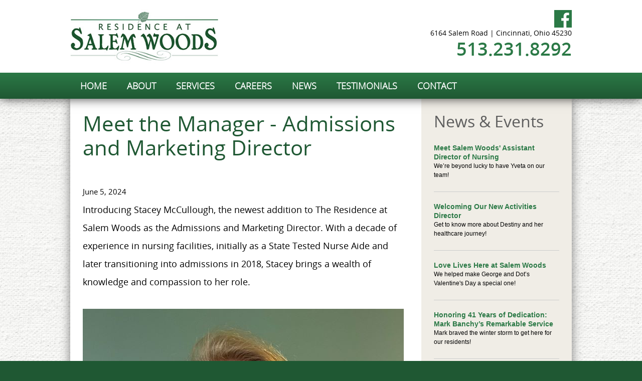

--- FILE ---
content_type: text/html; charset=utf-8
request_url: https://www.salem-woods.net/meet-the-manager-admissions-and-marketing-director
body_size: 11812
content:

<!DOCTYPE html PUBLIC "-//W3C//DTD XHTML 1.0 Transitional//EN" "http://www.w3.org/TR/xhtml1/DTD/xhtml1-transitional.dtd">
<html xmlns="http://www.w3.org/1999/xhtml"><head>
<meta http-equiv="pragma" content="no-cache" />
<meta http-equiv="Cache-Control" content="no-cache" />
<meta name="language" content="en-us" />
<meta name="distribution" content="global" />
<meta name="robots" content="follow" />
<meta name="author" content="Robin Technologies, Inc. http://www.robintek.com" />
<meta name="copyright" content="(c) 2026 Robin Technologies, Inc." />
<meta http-equiv="title" content="Meet the Manager - Admissions and Marketing Director
" />
<meta name="description" content="Introducing Stacey McCullough, the newest addition to The Residence at Salem Woods as the Admissions and Marketing Director. With a decade of experience in nursing facilities, initially as a State Tested Nurse Aide and later transitioning into admissions in 2018, Stacey brings a wealth of knowledge and compassion to her role.
" />
<meta name="keywords" content="stacey mccullough, residence at salem woods, salem woods, nursing facilitites, nursing home" />
<link type="image/x-icon" rel="icon" href="/favicon.ico" />
<link type="image/x-icon" rel="shortcut icon" href="/favicon.ico" />
<link type="text/css" rel="stylesheet" href="/css/default_style.css" />
<link type="text/css" rel="stylesheet" href="/css/default_menu.css" />
<link type="text/css" rel="stylesheet" href="/css/responsive.css" />
<script type="text/javascript" language="JavaScript" src="/includes/common.js"></script>
<script src="https://ajax.googleapis.com/ajax/libs/jquery/1.11.3/jquery.min.js"></script>
<script src="/includes/jquery/jquery.browser.js"></script>
<script type="text/javascript" language="JavaScript" src="/includes/div_heights_fx.js"></script>
<link rel="stylesheet" href="../includes/lightbox/css/lightbox.css" type="text/css" media="screen" />
<script src="/includes/lightbox/js/jquery-ui-1.8.18.custom.min.js"></script>
<script src="/includes/lightbox/js/lightbox.js"></script>
<script type="text/javascript" language="JavaScript" src="/includes/swfobject_source.js"></script>
<script type="text/javascript" language="JavaScript" src="https://cdnjs.cloudflare.com/ajax/libs/modernizr/2.6.2/modernizr.min.js"></script>
<script type="text/javascript" language="JavaScript" src="/includes/slicknav/jquery.slicknav.js"></script>
<link type="text/css" rel="stylesheet" href="/css/slicknav.css" />
<link rel="stylesheet" href="/DXR.axd?r=1_66-zrGPs" /><link rel="stylesheet" href="/DXR.axd?r=1_67-zrGPs" /><link rel="stylesheet" href="/DXR.axd?r=1_255-zrGPs" /><link rel="stylesheet" href="/DXR.axd?r=1_72-zrGPs" /><link rel="stylesheet" href="/DXR.axd?r=1_254-zrGPs" /><link rel="stylesheet" href="/DXR.axd?r=1_71-zrGPs" /><link rel="stylesheet" href="/DXR.axd?r=1_208-zrGPs" /><link rel="stylesheet" href="/DXR.axd?r=1_205-zrGPs" /><link rel="stylesheet" href="/DXR.axd?r=1_207-zrGPs" /><link rel="stylesheet" href="/DXR.axd?r=1_204-zrGPs" /><title>
	Meet the Manager - Admissions and Marketing Director

</title>
	
<meta name="viewport" content="width=device-width, initial-scale=1, maximum-scale=1, user-scalable=1" />
<script type="text/javascript" language="JavaScript">
(function(i,s,o,g,r,a,m){i['GoogleAnalyticsObject']=r;i[r]=i[r]||function(){
(i[r].q=i[r].q||[]).push(arguments)},i[r].l=1*new Date();a=s.createElement(o),
m=s.getElementsByTagName(o)[0];a.async=1;a.src=g;m.parentNode.insertBefore(a,m)
})(window,document,'script','//www.google-analytics.com/analytics.js','ga');
ga('create','UA-104820803-23', 'auto');
ga('send', 'pageview');
</script></head>
<body id="ctl00_ctl00__body">
	<div id="content">
		<form name="aspnetForm" method="post" action="/meet-the-manager-admissions-and-marketing-director" id="aspnetForm">
<div>
<input type="hidden" name="__EVENTTARGET" id="__EVENTTARGET" value="" />
<input type="hidden" name="__EVENTARGUMENT" id="__EVENTARGUMENT" value="" />
<input type="hidden" name="__VIEWSTATE" id="__VIEWSTATE" value="/[base64]" />
</div>

<script type="text/javascript">
//<![CDATA[
var theForm = document.forms['aspnetForm'];
if (!theForm) {
    theForm = document.aspnetForm;
}
function __doPostBack(eventTarget, eventArgument) {
    if (!theForm.onsubmit || (theForm.onsubmit() != false)) {
        theForm.__EVENTTARGET.value = eventTarget;
        theForm.__EVENTARGUMENT.value = eventArgument;
        theForm.submit();
    }
}
//]]>
</script>


<script src="/WebResource.axd?d=jK0GKp8gCB96tZcFAE9k2fgQDb4WGaDDP6k3ZS1oq9GfCeb7TgZXf77otFqPKVPMJ-gLMuzsxSUPdXEFYo-7lT9pC5RCLxzyuR3C-ZvSES81&amp;t=638901382312636832" type="text/javascript"></script>

<div>

	<input type="hidden" name="__VIEWSTATEGENERATOR" id="__VIEWSTATEGENERATOR" value="1C530CCB" />
</div>
			<div class="main-container">
                <div class="bg-top">
                    <div class="box-top">
                        
<link href="/css/salem-woods.css" rel="stylesheet" />
<div class="bg-header">
    <div class="box-header boxed">
        <div class="header-left">
            <div class="box-logo">
                <a href="/default.aspx"><img src="/site-media/salem-woods/salem-woods-logo.jpg" alt="Residence at Salem Woods" /></a>
            </div>
        </div>
        <div class="header-right">
            <div class="box-social">
                <a href="https://www.facebook.com/SalemWoodsOH/" class="icon-facebook" target="_blank"></a>
                
            </div>
            <div class="box-address">6164 Salem Road | Cincinnati, Ohio 45230</div>
            <div class="box-phone">513.231.8292</div>
        </div>
        <div class="clearer"></div>
    </div>
</div>
				        
        
            <div id="ctl00_ctl00_ContentPageMenu_ContentPageMenu_menu_bar">

<div class="bg-menu">
    <div class="box-menu boxed">
        <script id="dxis_212408672" src="/DXR.axd?r=1_9-zrGPs"></script><script id="dxis_142173726" src="/DXR.axd?r=1_10-zrGPs"></script><script id="dxis_1282684773" src="/DXR.axd?r=1_253-zrGPs"></script><script id="dxis_1360406062" src="/DXR.axd?r=1_21-zrGPs"></script><script id="dxis_750757215" src="/DXR.axd?r=1_62-zrGPs"></script><script id="dxis_141928701" src="/DXR.axd?r=1_11-zrGPs"></script><script id="dxis_142101852" src="/DXR.axd?r=1_12-zrGPs"></script><script id="dxis_142135611" src="/DXR.axd?r=1_13-zrGPs"></script><script id="dxis_142072185" src="/DXR.axd?r=1_15-zrGPs"></script><script id="dxis_1360579213" src="/DXR.axd?r=1_22-zrGPs"></script><script id="dxis_803720973" src="/DXR.axd?r=1_31-zrGPs"></script><script id="dxis_142279095" src="/DXR.axd?r=1_17-zrGPs"></script><script id="dxis_258830943" src="/DXR.axd?r=1_211-zrGPs"></script><script id="dxis_824329045" src="/DXR.axd?r=1_224-zrGPs"></script><script id="dxis_664779344" src="/DXR.axd?r=1_225-zrGPs"></script><script id="dxis_986819617" src="/DXR.axd?r=1_226-zrGPs"></script><script id="dxis_186644310" src="/DXR.axd?r=1_209-zrGPs"></script><script id="dxis_346265625" src="/DXR.axd?r=1_228-zrGPs"></script><script id="dxis_1688390587" src="/DXR.axd?r=1_237-zrGPs"></script><script id="dxis_186608373" src="/DXR.axd?r=1_239-zrGPs"></script><script id="dxis_418623487" src="/DXR.axd?r=1_240-zrGPs"></script><script id="dxis_258902813" src="/DXR.axd?r=1_231-zrGPs"></script><script id="dxis_664671793" src="/DXR.axd?r=1_235-zrGPs"></script><script id="dxis_259073786" src="/DXR.axd?r=1_241-zrGPs"></script><script id="dxis_67933941" src="/DXR.axd?r=1_181-zrGPs"></script><script id="dxis_1719532902" src="/DXR.axd?r=1_182-zrGPs"></script><script id="dxis_803370579" src="/DXR.axd?r=1_37-zrGPs"></script><div class="dxmLite_menu dxm-ltr">
	<div class="dxm-main dxm-horizontal" id="ctl00_ctl00_ContentPageMenu_ContentPageMenu_ctl00_main_menu" style="vertical-align:Middle;">
		<ul class="dx dxm-image-l dxm-noImages">
			<li class="dxm-item menu_item"><a class="dxm-content dxm-hasText dx" href="/default.aspx" target="_self"><span class="dx-vam dxm-contentText">HOME</span></a></li><li class="dxm-item menu_item"><a class="dxm-content dxm-hasText dx" href="../about-us" target="_self"><span class="dx-vam dxm-contentText">ABOUT</span></a></li><li class="dxm-item menu_item"><a class="dxm-content dxm-hasText dx" href="../services" target="_self"><span class="dx-vam dxm-contentText">SERVICES</span></a></li><li class="dxm-item menu_item"><a class="dxm-content dxm-hasText dx" href="../careers" target="_self"><span class="dx-vam dxm-contentText">CAREERS</span></a></li><li class="dxm-item menu_item"><a class="dxm-content dxm-hasText dx" href="../news" target="_self"><span class="dx-vam dxm-contentText">NEWS</span></a></li><li class="dxm-item menu_item"><a class="dxm-content dxm-hasText dx" href="../testimonials" target="_self"><span class="dx-vam dxm-contentText">TESTIMONIALS</span></a></li><li class="dxm-item menu_item"><a class="dxm-content dxm-hasText dx" href="/pages/contact.aspx" target="_self"><span class="dx-vam dxm-contentText">CONTACT</span></a></li>
		</ul>
	</div><b class="dx-clear"></b>
</div><script id="dxss_1385067965">
<!--
ASPx.AddHoverItems('ctl00_ctl00_ContentPageMenu_ContentPageMenu_ctl00_main_menu',[[['dxm-hovered menu_hover',''],['',''],['DXI0_','DXI1_','DXI2_','DXI3_','DXI4_','DXI5_','DXI6_'],['','T']]]);
ASPx.createControl(ASPxClientMenu,'ctl00_ctl00_ContentPageMenu_ContentPageMenu_ctl00_main_menu','',{'uniqueID':'ctl00$ctl00$ContentPageMenu$ContentPageMenu$ctl00$main_menu','renderData':{'':[[0],[1],[2],[3],[4],[5],[6]]},'appearAfter':50});

//-->
</script>    
</div>
    <div class="mobile-menu">
        <ul id="menu"><li><a href="/default.aspx">HOME</a></li><li><a href="../about-us">ABOUT</a></li><li><a href="../services">SERVICES</a></li><li><a href="../careers">CAREERS</a></li><li><a href="../news">NEWS</a></li><li><a href="../testimonials">TESTIMONIALS</a></li><li><a href="/pages/contact.aspx">CONTACT</a></li></ul>
        <script>
            $(function () {
                $('#menu').slicknav({
                    brand: '<a href="/default.aspx"><img src="/site-media/salem-woods/salem-woods-logo.jpg" alt="Residence at Salem Woods" /></a>'
                });
            });
        </script>
    </div>

</div>
</div>
        

                        <div class="clearer"></div>
                    </div>
                </div>
				
				
    <div class="bg-body">
            <div class="box-body boxed">
                <div class="box-main-2-column col_body">
                    <div class="padding">
                        
                        
                        
                        
	











<div class="box-story-content"><h1 class="CommonTitle">Meet the Manager - Admissions and Marketing Director
<br /></h1><br /><sub>June 5, 2024<br /></sub>Introducing Stacey McCullough, the newest addition to The Residence at Salem Woods as the Admissions and Marketing Director. With a decade of experience in nursing facilities, initially as a State Tested Nurse Aide and later transitioning into admissions in 2018, Stacey brings a wealth of knowledge and compassion to her role.<br /><br /><img src="/docs/document_selector/images/Staceyb.jpg" alt="" />
<br /><br />Her dedication to facilitating placements and building connections within the community reflects her genuine passion for serving the elderly and their families. Outside of work, Stacey&#39;s world revolves around her two children, Aiden and Sydney, who keep her active and engaged with their various activities. You&#39;ll often find her enthusiastically cheering from the sidelines of their games or enjoying quality time outdoors, fishing with her husband and beloved dog, Maddie.
<br /><br />Stacey is excited to embark on this new journey with her colleagues, contributing her expertise to create meaningful experiences for the residents and their families at The Residence at Salem Woods.
<br /><br />
<em>Our objective is simple at our nursing home: bring together individuals who are passionate, dedicated, and driven by the right reasons to make a meaningful impact in our residents&#39; lives. Join us and be part of something special. Click the button below to see what positions we currently have available. </em><br /><br /><a href="https://www.salem-woods.net/careers" class="btn2">Careers</a></div>

                        
                        
                    </div>
                </div>
                <div class="box-right col_body">
                    <div class="padding">
                        
                        
                            
                            










<h2 id="ctl00_ctl00_ContentBody_ContentBodyColumnB_ctl00_ctl00_category_hdr">News & Events</h2>
    <div class="box-categories">
    <table class="dxgvControl dxgv" id="ctl00_ctl00_ContentBody_ContentBodyColumnB_ctl00_ctl00_grid_category_stories" style="border-style:None;width:100%;border-collapse:separate;background-color:transparent;">
	<tr>
		<td><table id="ctl00_ctl00_ContentBody_ContentBodyColumnB_ctl00_ctl00_grid_category_stories_DXMainTable" class="dxgvTable dxgvRBB" oncontextmenu="return ASPx.GVContextMenu(&#39;ctl00_ctl00_ContentBody_ContentBodyColumnB_ctl00_ctl00_grid_category_stories&#39;,event);" style="background-color:Transparent;width:100%;empty-cells:show;">
			<tr id="ctl00_ctl00_ContentBody_ContentBodyColumnB_ctl00_ctl00_grid_category_stories_DXDataRow0" class="dxgvDataRow">
				<td id="ctl00_ctl00_ContentBody_ContentBodyColumnB_ctl00_ctl00_grid_category_stories_tcrow0" class="dxgvDRTC" style="border-right-width:0px;">               
                <br />
                <div id="ctl00_ctl00_ContentBody_ContentBodyColumnB_ctl00_ctl00_grid_category_stories_row0_div_img" class="featured-image" style="display:none;"></div>
                <div id="ctl00_ctl00_ContentBody_ContentBodyColumnB_ctl00_ctl00_grid_category_stories_row0_phStoryDetails" class="categories-text"><a href="/meet-salem-woods-assistant-director-of-nursing">Meet Salem Woods' Assistant Director of Nursing</a><br />We’re beyond lucky to have Yveta on our team!<br /><br /></div>
                <div class="clearer"></div><hr />                                        
            </td>
			</tr><tr id="ctl00_ctl00_ContentBody_ContentBodyColumnB_ctl00_ctl00_grid_category_stories_DXDataRow1" class="dxgvDataRow">
				<td id="ctl00_ctl00_ContentBody_ContentBodyColumnB_ctl00_ctl00_grid_category_stories_tcrow1" class="dxgvDRTC" style="border-right-width:0px;">               
                <br />
                <div id="ctl00_ctl00_ContentBody_ContentBodyColumnB_ctl00_ctl00_grid_category_stories_row1_div_img" class="featured-image" style="display:none;"></div>
                <div id="ctl00_ctl00_ContentBody_ContentBodyColumnB_ctl00_ctl00_grid_category_stories_row1_phStoryDetails" class="categories-text"><a href="/welcoming-our-new-activities-director">Welcoming Our New Activities Director</a><br />Get to know more about Destiny and her healthcare journey! <br /><br /></div>
                <div class="clearer"></div><hr />                                        
            </td>
			</tr><tr id="ctl00_ctl00_ContentBody_ContentBodyColumnB_ctl00_ctl00_grid_category_stories_DXDataRow2" class="dxgvDataRow">
				<td id="ctl00_ctl00_ContentBody_ContentBodyColumnB_ctl00_ctl00_grid_category_stories_tcrow2" class="dxgvDRTC" style="border-right-width:0px;">               
                <br />
                <div id="ctl00_ctl00_ContentBody_ContentBodyColumnB_ctl00_ctl00_grid_category_stories_row2_div_img" class="featured-image" style="display:none;"></div>
                <div id="ctl00_ctl00_ContentBody_ContentBodyColumnB_ctl00_ctl00_grid_category_stories_row2_phStoryDetails" class="categories-text"><a href="/love-lives-here">Love Lives Here at Salem Woods</a><br />We helped make George and Dot’s Valentine's Day a special one! <br /><br /></div>
                <div class="clearer"></div><hr />                                        
            </td>
			</tr><tr id="ctl00_ctl00_ContentBody_ContentBodyColumnB_ctl00_ctl00_grid_category_stories_DXDataRow3" class="dxgvDataRow">
				<td id="ctl00_ctl00_ContentBody_ContentBodyColumnB_ctl00_ctl00_grid_category_stories_tcrow3" class="dxgvDRTC" style="border-right-width:0px;">               
                <br />
                <div id="ctl00_ctl00_ContentBody_ContentBodyColumnB_ctl00_ctl00_grid_category_stories_row3_div_img" class="featured-image" style="display:none;"></div>
                <div id="ctl00_ctl00_ContentBody_ContentBodyColumnB_ctl00_ctl00_grid_category_stories_row3_phStoryDetails" class="categories-text"><a href="/honoring-41-years-of-dedication-mark-banchys-remarkable-service">Honoring 41 Years of Dedication: Mark Banchy’s Remarkable Service</a><br />Mark braved the winter storm to get here for our residents! <br /><br /></div>
                <div class="clearer"></div><hr />                                        
            </td>
			</tr><tr id="ctl00_ctl00_ContentBody_ContentBodyColumnB_ctl00_ctl00_grid_category_stories_DXDataRow4" class="dxgvDataRow">
				<td id="ctl00_ctl00_ContentBody_ContentBodyColumnB_ctl00_ctl00_grid_category_stories_tcrow4" class="dxgvDRTC" style="border-right-width:0px;">               
                <br />
                <div id="ctl00_ctl00_ContentBody_ContentBodyColumnB_ctl00_ctl00_grid_category_stories_row4_div_img" class="featured-image" style="display:none;"></div>
                <div id="ctl00_ctl00_ContentBody_ContentBodyColumnB_ctl00_ctl00_grid_category_stories_row4_phStoryDetails" class="categories-text"><a href="/celebrating-halloween-at-salem-woods">Pumpkins, Candy, and Joy: Celebrating Halloween at Salem Woods</a><br />We had a spook-tacular time during Halloween! <br /><br /></div>
                <div class="clearer"></div><hr />                                        
            </td>
			</tr><tr id="ctl00_ctl00_ContentBody_ContentBodyColumnB_ctl00_ctl00_grid_category_stories_DXDataRow5" class="dxgvDataRow">
				<td id="ctl00_ctl00_ContentBody_ContentBodyColumnB_ctl00_ctl00_grid_category_stories_tcrow5" class="dxgvDRTC" style="border-right-width:0px;">               
                <br />
                <div id="ctl00_ctl00_ContentBody_ContentBodyColumnB_ctl00_ctl00_grid_category_stories_row5_div_img" class="featured-image" style="display:none;"></div>
                <div id="ctl00_ctl00_ContentBody_ContentBodyColumnB_ctl00_ctl00_grid_category_stories_row5_phStoryDetails" class="categories-text"><a href="/national-grief-awareness-day">National Grief Awareness Day</a><br />Learn about the stages and grief and how to overcome it. <br /><br /></div>
                <div class="clearer"></div><hr />                                        
            </td>
			</tr><tr id="ctl00_ctl00_ContentBody_ContentBodyColumnB_ctl00_ctl00_grid_category_stories_DXDataRow6" class="dxgvDataRow">
				<td id="ctl00_ctl00_ContentBody_ContentBodyColumnB_ctl00_ctl00_grid_category_stories_tcrow6" class="dxgvDRTC" style="border-right-width:0px;">               
                <br />
                <div id="ctl00_ctl00_ContentBody_ContentBodyColumnB_ctl00_ctl00_grid_category_stories_row6_div_img" class="featured-image" style="display:none;"></div>
                <div id="ctl00_ctl00_ContentBody_ContentBodyColumnB_ctl00_ctl00_grid_category_stories_row6_phStoryDetails" class="categories-text"><a href="/july-activity-highlights">July Activity Highlights </a><br />Check out all the fun we had in July! <br /><br /></div>
                <div class="clearer"></div><hr />                                        
            </td>
			</tr><tr id="ctl00_ctl00_ContentBody_ContentBodyColumnB_ctl00_ctl00_grid_category_stories_DXDataRow7" class="dxgvDataRow">
				<td id="ctl00_ctl00_ContentBody_ContentBodyColumnB_ctl00_ctl00_grid_category_stories_tcrow7" class="dxgvDRTC" style="border-right-width:0px;">               
                <br />
                <div id="ctl00_ctl00_ContentBody_ContentBodyColumnB_ctl00_ctl00_grid_category_stories_row7_div_img" class="featured-image" style="display:none;"></div>
                <div id="ctl00_ctl00_ContentBody_ContentBodyColumnB_ctl00_ctl00_grid_category_stories_row7_phStoryDetails" class="categories-text"><a href="/meet-the-manager-admissions-and-marketing-director">Meet the Manager - Admissions and Marketing Director</a><br />Get to know the newest addition to the team! <br /><br /></div>
                <div class="clearer"></div><hr />                                        
            </td>
			</tr><tr id="ctl00_ctl00_ContentBody_ContentBodyColumnB_ctl00_ctl00_grid_category_stories_DXDataRow8" class="dxgvDataRow">
				<td id="ctl00_ctl00_ContentBody_ContentBodyColumnB_ctl00_ctl00_grid_category_stories_tcrow8" class="dxgvDRTC" style="border-right-width:0px;">               
                <br />
                <div id="ctl00_ctl00_ContentBody_ContentBodyColumnB_ctl00_ctl00_grid_category_stories_row8_div_img" class="featured-image" style="display:none;"></div>
                <div id="ctl00_ctl00_ContentBody_ContentBodyColumnB_ctl00_ctl00_grid_category_stories_row8_phStoryDetails" class="categories-text"><a href="/perfect-attendance-challenge-winners">Perfect Attendance Challenge Winners</a><br />Congratulations to our lucky winner, Senika Crawford!<br /><br /></div>
                <div class="clearer"></div><hr />                                        
            </td>
			</tr><tr id="ctl00_ctl00_ContentBody_ContentBodyColumnB_ctl00_ctl00_grid_category_stories_DXDataRow9" class="dxgvDataRow">
				<td id="ctl00_ctl00_ContentBody_ContentBodyColumnB_ctl00_ctl00_grid_category_stories_tcrow9" class="dxgvDRTC" style="border-right-width:0px;">               
                <br />
                <div id="ctl00_ctl00_ContentBody_ContentBodyColumnB_ctl00_ctl00_grid_category_stories_row9_div_img" class="featured-image" style="display:none;"></div>
                <div id="ctl00_ctl00_ContentBody_ContentBodyColumnB_ctl00_ctl00_grid_category_stories_row9_phStoryDetails" class="categories-text"><a href="/easter-egg-hunt-2024">Easter Egg Hunt! </a><br />Celebrate Easter with your loved ones at Salem Woods! <br /><br /></div>
                <div class="clearer"></div><hr />                                        
            </td>
			</tr>
		</table><div class="dxgvPagerBottomPanel">
			<div class="dxpLite" id="ctl00_ctl00_ContentBody_ContentBodyColumnB_ctl00_ctl00_grid_category_stories_DXPagerBottom">
				<b class="dxp-lead dxp-summary">Page 1 of 10 (95 items)</b><b id="ctl00_ctl00_ContentBody_ContentBodyColumnB_ctl00_ctl00_grid_category_stories_DXPagerBottom_PBP" class="dxp-button dxp-bi dxp-disabledButton"><img class="dxWeb_pPrevDisabled" src="/DXR.axd?r=1_87-zrGPs" alt="Prev" /></b><b class="dxp-num dxp-current">[1]</b><a class="dxp-num" onclick="ASPx.GVPagerOnClick(&#39;ctl00_ctl00_ContentBody_ContentBodyColumnB_ctl00_ctl00_grid_category_stories&#39;,&#39;PN1&#39;);">2</a><b class="dxp-ellip">&hellip;</b><a id="ctl00_ctl00_ContentBody_ContentBodyColumnB_ctl00_ctl00_grid_category_stories_DXPagerBottom_PBN" class="dxp-button dxp-bi" onclick="ASPx.GVPagerOnClick(&#39;ctl00_ctl00_ContentBody_ContentBodyColumnB_ctl00_ctl00_grid_category_stories&#39;,&#39;PBN&#39;);"><img class="dxWeb_pNext" src="/DXR.axd?r=1_87-zrGPs" alt="Next" /></a>
			</div><b class="dx-clear"></b><script id="dxss_209917533">
<!--
ASPx.AddHoverItems('ctl00_ctl00_ContentBody_ContentBodyColumnB_ctl00_ctl00_grid_category_stories_DXPagerBottom',[[['dxp-hoverButton'],[''],['PBN']]]);
ASPx.RemoveHoverItems('ctl00_ctl00_ContentBody_ContentBodyColumnB_ctl00_ctl00_grid_category_stories_DXPagerBottom',[[['PBP']]]);
ASPx.createControl(ASPxClientPager,'ctl00_ctl00_ContentBody_ContentBodyColumnB_ctl00_ctl00_grid_category_stories_DXPagerBottom','',{'uniqueID':'ctl00$ctl00$ContentBody$ContentBodyColumnB$ctl00$ctl00$grid_category_stories$DXPagerBottom','hasOwnerControl':true,'requireInlineLayout':true,'pageSizeItems':[{'text':'10','value':'10'},{'text':'20','value':'20'},{'text':'50','value':'50'},{'text':'100','value':'100'},{'text':'200','value':'200'}],'pageSizeSelectedItem':{'text':'10','value':10}},{'pageSizeChanged':function(s, e) { ASPx.GVPagerOnClick('ctl00_ctl00_ContentBody_ContentBodyColumnB_ctl00_ctl00_grid_category_stories',e.value); }});

//-->
</script>
		</div><table id="ctl00_ctl00_ContentBody_ContentBodyColumnB_ctl00_ctl00_grid_category_stories_LP" class="dxgvLoadingPanel" style="left:0px;top:0px;z-index:30000;display:none;">
			<tr>
				<td class="dx" style="padding-right:0px;"><img class="dxlp-loadingImage dxlp-imgPosLeft" src="/DXR.axd?r=1_87-zrGPs" alt="" style="vertical-align:middle;" /></td><td class="dx" style="padding-left:0px;"><span id="ctl00_ctl00_ContentBody_ContentBodyColumnB_ctl00_ctl00_grid_category_stories_TL">Loading&hellip;</span></td>
			</tr>
		</table><div id="ctl00_ctl00_ContentBody_ContentBodyColumnB_ctl00_ctl00_grid_category_stories_LD" class="dxgvLoadingDiv" style="display:none;z-index:29999;position:absolute;">

		</div><img id="ctl00_ctl00_ContentBody_ContentBodyColumnB_ctl00_ctl00_grid_category_stories_IADD" class="dxGridView_gvDragAndDropArrowDown" src="/DXR.axd?r=1_87-zrGPs" alt="Down Arrow" style="position:absolute;visibility:hidden;top:-100px;" /><img id="ctl00_ctl00_ContentBody_ContentBodyColumnB_ctl00_ctl00_grid_category_stories_IADU" class="dxGridView_gvDragAndDropArrowUp" src="/DXR.axd?r=1_87-zrGPs" alt="Up Arrow" style="position:absolute;visibility:hidden;top:-100px;" /><img id="ctl00_ctl00_ContentBody_ContentBodyColumnB_ctl00_ctl00_grid_category_stories_IADL" class="dxGridView_gvDragAndDropArrowLeft" src="/DXR.axd?r=1_87-zrGPs" alt="Left Arrow" style="position:absolute;visibility:hidden;top:-100px;" /><img id="ctl00_ctl00_ContentBody_ContentBodyColumnB_ctl00_ctl00_grid_category_stories_IADR" class="dxGridView_gvDragAndDropArrowRight" src="/DXR.axd?r=1_87-zrGPs" alt="Right Arrow" style="position:absolute;visibility:hidden;top:-100px;" /><img id="ctl00_ctl00_ContentBody_ContentBodyColumnB_ctl00_ctl00_grid_category_stories_IDHF" class="dxGridView_gvDragAndDropHideColumn" src="/DXR.axd?r=1_87-zrGPs" alt="Hide" style="position:absolute;visibility:hidden;top:-100px;" /></td>
	</tr>
</table><script id="dxss_1929013874">
<!--
ASPx.createControl(ASPxClientGridView,'ctl00_ctl00_ContentBody_ContentBodyColumnB_ctl00_ctl00_grid_category_stories','grid_category_stories',{'callBack':function(arg) { WebForm_DoCallback('ctl00$ctl00$ContentBody$ContentBodyColumnB$ctl00$ctl00$grid_category_stories',arg,ASPx.Callback,'ctl00_ctl00_ContentBody_ContentBodyColumnB_ctl00_ctl00_grid_category_stories',ASPx.CallbackError,true); },'uniqueID':'ctl00$ctl00$ContentBody$ContentBodyColumnB$ctl00$ctl00$grid_category_stories','stateObject':{'keys':['224','223','222','221','220','219','218','217','216','215'],'callbackState':'Xbxy/[base64]/kYI4s=','groupLevelState':{},'selection':''},'callBacksEnabled':false,'pageRowCount':10,'pageRowSize':10,'pageIndex':0,'pageCount':10,'selectedWithoutPageRowCount':0,'visibleStartIndex':0,'focusedRowIndex':-1,'allowFocusedRow':false,'allowSelectByItemClick':false,'allowSelectSingleRowOnly':false,'callbackOnFocusedRowChanged':false,'callbackOnSelectionChanged':false,'editState':0,'editItemVisibleIndex':-1,'searchPanelFilter':'','allowDelete':true,'allowEdit':true,'allowInsert':true,'columnProp':[[0,,,'title',,,,,1]],'shouldScrollToNewRow':false,'editMode':2,'indentColumnCount':0,'allowChangeColumnHierarchy':false,'allowMultiColumnAutoFilter':false,'showColumnHeaders':false,'hasDataRowTemplate':true,'columnCaptions':{'0':'Title'}});
ASPxClientGridBase.PostponeInitialize('ctl00_ctl00_ContentBody_ContentBodyColumnB_ctl00_ctl00_grid_category_stories',({'commandButtonIDs':[],'styleInfo':{'ei':'<tr class="dxgvEditingErrorRow">\r\n\t<td class="dxgv" data-colSpan="1" style="border-right-width:0px;"></td>\r\n</tr>','fc':{'className':'dxgvFocusedCell'},'sc':{'className':'dxgvSelectedCell'},'bec':{'className':'dxgvBatchEditCell dxgv'},'bemc':{'className':'dxgvBatchEditModifiedCell dxgv'},'bemergmc':{'className':'dxgvBatchEditModifiedCell dxgvBatchEditCell dxgv'},'bedi':{'className':'dxgvBatchEditDeletedItem dxgv'},'sel':{'className':'dxgvSelectedRow'},'fi':{'className':'dxgvFocusedRow'},'fgi':{'className':'dxgvFocusedGroupRow'},'beni':{'className':'dxgvBatchEditNewItem dxgv'}}}));

//-->
</script>
    </div>

                        
                        
                    </div>
                </div>
                <div class="clearer"></div>
            </div>
        </div>

				
				
<div class="bg-footer-top">
    <div class="box-footer boxed">
        <div class="column">
            <h3>Our Facility</h3>
<a href="https://www.foundationshealth.net/pages/careers/careers-apply-intro.aspx?fid=31" target="_blank">Employment Application</a><br />
<a href="/about-us">About Us</a><br />
<a href="/careers">Careers</a><br />
<a href="/news">News</a><br />
<a href="/contact">Contact</a><br />
<a href="/admissions-documents">Admissions Documents</a>
<a href="https://www.salem-woods.net/docs/documents/16/Notice%20of%20Privacy%20Practices-2-2.pdf" target="_blank"><br />Notice of Privacy Practices<br /></a><a href="https://www.salem-woods.net/submit-payment">Submit Payment </a><br /><a href="https://www.salem-woods.net/submit-payment"></a>
<a href="/sitemap.xml">Sitemap</a><br />
        </div>
        <div class="column">
            <h3>Services</h3>
<a href="/services">24/7 Skilled Nursing</a><br />
<a href="/services">Physical Therapy</a><br />
<a href="/services">Occupational Therapy</a><br />
<a href="/services">Speech Therapy</a><br />
<a href="/services">Respite Care</a><br />
<a href="/services">Hospice Care</a><br />
        </div>
        <div class="column">
            <h3>Contact Us</h3>
<strong>The Residence at Salem Woods</strong><br />
6164 Salem Road<br />
Cincinnati, Ohio 45230
<br /><br />
P: 513.231.8292<br />
        </div>
        <div class="column">
            
        </div>
        <div class="clearer"></div>
    </div>
</div>
<div class="bg-footer">
    <div class="box-footer boxed"> 
        <div class="footer-left">
            &copy; Copyright 2026 The Residence at Salem Woods. All Rights Reserved.
        </div>
       
	<div class="clearer"></div>
    </div>
</div>
				<div class="clearer"></div>
			</div>
		

<script type="text/javascript">
//<![CDATA[

var callBackFrameUrl='/WebResource.axd?d=WliveWuAdMpDAUwfL0yWwtzs6A4e8gi9t0uOhCoreTMcAaswOK9LK1sQsMMgGX4SJcPXLj-C9Uhzb71d_pe3KkvI6o5u3xP5s_DAEVP8mIE1&t=638901382312636832';
WebForm_InitCallback();//]]>
</script>
</form>
	</div>
</body></html>

--- FILE ---
content_type: text/css
request_url: https://www.salem-woods.net/DXR.axd?r=1_255-zrGPs
body_size: 2113
content:

.dxGridView_CTClearFilter, .dxGridView_CTClearFilterDisabled, .dxGridView_CTClearGrouping, .dxGridView_CTClearGroupingDisabled, .dxGridView_CTCollapseDetailRow, .dxGridView_CTCollapseDetailRowDisabled, .dxGridView_CTCollapseRow, .dxGridView_CTCollapseRowDisabled, .dxGridView_CTDeleteRow, .dxGridView_CTDeleteRowDisabled, .dxGridView_CTEditRow, .dxGridView_CTEditRowDisabled, .dxGridView_CTExpandDetailRow, .dxGridView_CTExpandDetailRowDisabled, .dxGridView_CTExpandRow, .dxGridView_CTExpandRowDisabled, .dxGridView_CTExportCsv, .dxGridView_CTExportCsvDisabled, .dxGridView_CTExportDocx, .dxGridView_CTExportDocxDisabled, .dxGridView_CTExportPdf, .dxGridView_CTExportPdfDisabled, .dxGridView_CTExportRtf, .dxGridView_CTExportRtfDisabled, .dxGridView_CTExportXls, .dxGridView_CTExportXlsDisabled, .dxGridView_CTExportXlsx, .dxGridView_CTExportXlsxDisabled, .dxGridView_CTFullCollapse, .dxGridView_CTFullCollapseDisabled, .dxGridView_CTFullExpand, .dxGridView_CTFullExpandDisabled, .dxGridView_CTNewRow, .dxGridView_CTNewRowDisabled, .dxGridView_CTRefresh, .dxGridView_CTRefreshDisabled, .dxGridView_CTShowCustDialog, .dxGridView_CTShowCustDialogDisabled, .dxGridView_CTShowCustomizationWindow, .dxGridView_CTShowCustomizationWindowDisabled, .dxGridView_CTShowFilterEditor, .dxGridView_CTShowFilterEditorDisabled, .dxGridView_CTShowFilterRow, .dxGridView_CTShowFilterRowDisabled, .dxGridView_CTShowGroupPanel, .dxGridView_CTShowGroupPanelDisabled, .dxGridView_CTShowSearchPanel, .dxGridView_CTShowSearchPanelDisabled, .dxGridView_CTUpdateSummaries, .dxGridView_gvCellError, .dxGridView_gvCMClearFilter, .dxGridView_gvCMClearFilterDisabled, .dxGridView_gvCMClearGrouping, .dxGridView_gvCMClearGroupingDisabled, .dxGridView_gvCMCollapseDetailRow, .dxGridView_gvCMCollapseDetailRowDisabled, .dxGridView_gvCMCollapseRow, .dxGridView_gvCMCollapseRowDisabled, .dxGridView_gvCMCopy, .dxGridView_gvCMDeleteRow, .dxGridView_gvCMDeleteRowDisabled, .dxGridView_gvCMEditRow, .dxGridView_gvCMEditRowDisabled, .dxGridView_gvCMExpandDetailRow, .dxGridView_gvCMExpandDetailRowDisabled, .dxGridView_gvCMExpandRow, .dxGridView_gvCMExpandRowDisabled, .dxGridView_gvCMExportCsv, .dxGridView_gvCMExportCsvDisabled, .dxGridView_gvCMExportDocx, .dxGridView_gvCMExportDocxDisabled, .dxGridView_gvCMExportPdf, .dxGridView_gvCMExportPdfDisabled, .dxGridView_gvCMExportRtf, .dxGridView_gvCMExportRtfDisabled, .dxGridView_gvCMExportXls, .dxGridView_gvCMExportXlsDisabled, .dxGridView_gvCMExportXlsx, .dxGridView_gvCMExportXlsxDisabled, .dxGridView_gvCMFullCollapse, .dxGridView_gvCMFullCollapseDisabled, .dxGridView_gvCMFullExpand, .dxGridView_gvCMFullExpandDisabled, .dxGridView_gvCMGroupByColumn, .dxGridView_gvCMGroupByColumnDisabled, .dxGridView_gvCMNewRow, .dxGridView_gvCMNewRowDisabled, .dxGridView_gvCMPaste, .dxGridView_gvCMRefresh, .dxGridView_gvCMRefreshDisabled, .dxGridView_gvCMShowCustDialog, .dxGridView_gvCMShowCustDialogDisabled, .dxGridView_gvCMShowCustomizationWindow, .dxGridView_gvCMShowCustomizationWindowDisabled, .dxGridView_gvCMShowFilterEditor, .dxGridView_gvCMShowFilterEditorDisabled, .dxGridView_gvCMShowGroupPanel, .dxGridView_gvCMShowGroupPanelDisabled, .dxGridView_gvCMShowSearchPanel, .dxGridView_gvCMShowSearchPanelDisabled, .dxGridView_gvCMSortAscending, .dxGridView_gvCMSortAscendingDisabled, .dxGridView_gvCMSortDescending, .dxGridView_gvCMSortDescendingDisabled, .dxGridView_gvCMSummaryAverage, .dxGridView_gvCMSummaryAverageDisabled, .dxGridView_gvCMSummaryCount, .dxGridView_gvCMSummaryCountDisabled, .dxGridView_gvCMSummaryMax, .dxGridView_gvCMSummaryMaxDisabled, .dxGridView_gvCMSummaryMin, .dxGridView_gvCMSummaryMinDisabled, .dxGridView_gvCMSummarySum, .dxGridView_gvCMSummarySumDisabled, .dxGridView_gvCOApply, .dxGridView_gvCOApplyDisabled, .dxGridView_gvCOClearFilter, .dxGridView_gvCOClearFilterDisabled, .dxGridView_gvCOClose, .dxGridView_gvCOColumnDrag, .dxGridView_gvCOColumnDragDisabled, .dxGridView_gvCOColumnGroup, .dxGridView_gvCOColumnGroupDisabled, .dxGridView_gvCOColumnHide, .dxGridView_gvCOColumnHideDisabled, .dxGridView_gvCOColumnRemove, .dxGridView_gvCOColumnRemoveDisabled, .dxGridView_gvCOColumnShow, .dxGridView_gvCOColumnShowDisabled, .dxGridView_gvCOColumnSort, .dxGridView_gvCOColumnSortDisabled, .dxGridView_gvCOColumnSortDown, .dxGridView_gvCOColumnSortDownDisabled, .dxGridView_gvCOColumnSortUp, .dxGridView_gvCOColumnSortUpDisabled, .dxGridView_gvCOColumnUngroup, .dxGridView_gvCOColumnUngroupDisabled, .dxGridView_gvCOColumnUnsort, .dxGridView_gvCOColumnUnsortDisabled, .dxGridView_gvCODragAreaCollapse, .dxGridView_gvCODragAreaExpand, .dxGridView_gvCOFilterCollapse, .dxGridView_gvCOFilterExpand, .dxGridView_gvCollapsedButton, .dxGridView_gvCollapsedButtonRtl, .dxGridView_gvDetailCollapsedButton, .dxGridView_gvDetailCollapsedButtonRtl, .dxGridView_gvDetailExpandedButton, .dxGridView_gvDetailExpandedButtonRtl, .dxGridView_gvDragAndDropArrowDown, .dxGridView_gvDragAndDropArrowLeft, .dxGridView_gvDragAndDropArrowRight, .dxGridView_gvDragAndDropArrowUp, .dxGridView_gvDragAndDropHideColumn, .dxGridView_gvExpandedButton, .dxGridView_gvExpandedButtonRtl, .dxGridView_gvFilterRowButton, .dxGridView_gvFixedGroupRow, .dxGridView_gvGroupRowMoreRows, .dxGridView_gvHeaderFilter, .dxGridView_gvHeaderFilterActive, .dxGridView_gvHeaderSortDown, .dxGridView_gvHeaderSortUp, .dxGridView_gvHideAdaptiveDetailButton, .dxGridView_gvParentGroupRows, .dxGridView_gvShowAdaptiveDetailButton, .dxGridView_gvUpdateSummariesButton, .dxGridView_WindowResizer, .dxGridView_WindowResizerRtl, .dxgvFocusedRow .dxGridView_gvShowAdaptiveDetailButton { background-image: url('/DXR.axd?r=1_263-zrGPs'); background-repeat: no-repeat; background-color: transparent } 
.dxGridView_CTClearFilter { background-position: -270px -48px; width: 16px; height: 16px } 
.dxGridView_CTClearFilterDisabled { background-position: -90px -66px; width: 16px; height: 16px } 
.dxGridView_CTClearGrouping { background-position: -504px -84px; width: 16px; height: 16px } 
.dxGridView_CTClearGroupingDisabled { background-position: -108px -66px; width: 16px; height: 16px } 
.dxGridView_CTCollapseDetailRow { background-position: 0px -48px; width: 16px; height: 16px } 
.dxGridView_CTCollapseDetailRowDisabled { background-position: -517px -24px; width: 16px; height: 16px } 
.dxGridView_CTCollapseRow { background-position: -499px -24px; width: 16px; height: 16px } 
.dxGridView_CTCollapseRowDisabled { background-position: -409px -24px; width: 16px; height: 16px } 
.dxGridView_CTDeleteRow { background-position: -463px -24px; width: 16px; height: 16px } 
.dxGridView_CTDeleteRowDisabled { background-position: -445px -24px; width: 16px; height: 16px } 
.dxGridView_CTEditRow { background-position: -427px -24px; width: 16px; height: 16px } 
.dxGridView_CTEditRowDisabled { background-position: -18px -66px; width: 16px; height: 16px } 
.dxGridView_CTExpandDetailRow { background-position: -391px -24px; width: 16px; height: 16px } 
.dxGridView_CTExpandDetailRowDisabled { background-position: -337px -24px; width: 16px; height: 16px } 
.dxGridView_CTExpandRow { background-position: -193px -24px; width: 16px; height: 16px } 
.dxGridView_CTExpandRowDisabled { background-position: -211px -24px; width: 16px; height: 16px } 
.dxGridView_CTExportCsv { background-position: -72px -66px; width: 16px; height: 16px } 
.dxGridView_CTExportCsvDisabled { background-position: -54px -66px; width: 16px; height: 16px } 
.dxGridView_CTExportDocx { background-position: -36px -66px; width: 16px; height: 16px } 
.dxGridView_CTExportDocxDisabled { background-position: -414px -48px; width: 16px; height: 16px } 
.dxGridView_CTExportPdf { background-position: -486px -84px; width: 16px; height: 16px } 
.dxGridView_CTExportPdfDisabled { background-position: -468px -84px; width: 16px; height: 16px } 
.dxGridView_CTExportRtf { background-position: -450px -84px; width: 16px; height: 16px } 
.dxGridView_CTExportRtfDisabled { background-position: -54px -102px; width: 16px; height: 16px } 
.dxGridView_CTExportXls { background-position: -18px -84px; width: 16px; height: 16px } 
.dxGridView_CTExportXlsDisabled { background-position: -265px -24px; width: 16px; height: 16px } 
.dxGridView_CTExportXlsx { background-position: -396px -48px; width: 16px; height: 16px } 
.dxGridView_CTExportXlsxDisabled { background-position: -378px -84px; width: 16px; height: 16px } 
.dxGridView_CTFullCollapse { background-position: -36px -102px; width: 16px; height: 16px } 
.dxGridView_CTFullCollapseDisabled { background-position: -18px -48px; width: 16px; height: 16px } 
.dxGridView_CTFullExpand { background-position: -36px -48px; width: 16px; height: 16px } 
.dxGridView_CTFullExpandDisabled { background-position: -306px -66px; width: 16px; height: 16px } 
.dxGridView_CTNewRow { background-position: -108px -84px; width: 16px; height: 16px } 
.dxGridView_CTNewRowDisabled { background-position: -162px -102px; width: 16px; height: 16px } 
.dxGridView_CTRefresh { background-position: -229px -24px; width: 16px; height: 16px } 
.dxGridView_CTRefreshDisabled { background-position: -247px -24px; width: 16px; height: 16px } 
.dxGridView_CTShowCustDialog { background-position: -378px -66px; width: 16px; height: 16px } 
.dxGridView_CTShowCustDialogDisabled { background-position: -373px -24px; width: 16px; height: 16px } 
.dxGridView_CTShowCustomizationWindow { background-position: -162px -66px; width: 16px; height: 16px } 
.dxGridView_CTShowCustomizationWindowDisabled { background-position: -180px -66px; width: 16px; height: 16px } 
.dxGridView_CTShowFilterEditor { background-position: -486px -66px; width: 16px; height: 16px } 
.dxGridView_CTShowFilterEditorDisabled { background-position: -144px -66px; width: 16px; height: 16px } 
.dxGridView_CTShowFilterRow { background-position: -216px -84px; width: 16px; height: 16px } 
.dxGridView_CTShowFilterRowDisabled { background-position: -198px -84px; width: 16px; height: 16px } 
.dxGridView_CTShowGroupPanel { background-position: -306px -84px; width: 16px; height: 16px } 
.dxGridView_CTShowGroupPanelDisabled { background-position: -270px -84px; width: 16px; height: 16px } 
.dxGridView_CTShowSearchPanel { background-position: -72px -84px; width: 16px; height: 16px } 
.dxGridView_CTShowSearchPanelDisabled { background-position: -162px -84px; width: 16px; height: 16px } 
.dxGridView_CTUpdateSummaries { background-position: -342px -84px; width: 16px; height: 16px } 
.dxGridView_gvCellError { background-position: -522px -48px; width: 14px; height: 14px } 
.dxGridView_gvCMClearFilter { background-position: -126px -84px; width: 16px; height: 16px } 
.dxGridView_gvCMClearFilterDisabled { background-position: -414px -84px; width: 16px; height: 16px } 
.dxGridView_gvCMClearGrouping { background-position: -90px -84px; width: 16px; height: 16px } 
.dxGridView_gvCMClearGroupingDisabled { background-position: -324px -66px; width: 16px; height: 16px } 
.dxGridView_gvCMCollapseDetailRow { background-position: -180px -84px; width: 16px; height: 16px } 
.dxGridView_gvCMCollapseDetailRowDisabled { background-position: -360px -66px; width: 16px; height: 16px } 
.dxGridView_gvCMCollapseRow { background-position: -342px -66px; width: 16px; height: 16px } 
.dxGridView_gvCMCollapseRowDisabled { background-position: -126px -66px; width: 16px; height: 16px } 
.dxGridView_gvCMCopy { background-position: -301px -24px; width: 16px; height: 16px } 
.dxGridView_gvCMDeleteRow { background-position: -319px -24px; width: 16px; height: 16px } 
.dxGridView_gvCMDeleteRowDisabled { background-position: -283px -24px; width: 16px; height: 16px } 
.dxGridView_gvCMEditRow { background-position: -355px -24px; width: 16px; height: 16px } 
.dxGridView_gvCMEditRowDisabled { background-position: -481px -24px; width: 16px; height: 16px } 
.dxGridView_gvCMExpandDetailRow { background-position: -432px -66px; width: 16px; height: 16px } 
.dxGridView_gvCMExpandDetailRowDisabled { background-position: -504px -66px; width: 16px; height: 16px } 
.dxGridView_gvCMExpandRow { background-position: -468px -66px; width: 16px; height: 16px } 
.dxGridView_gvCMExpandRowDisabled { background-position: -432px -84px; width: 16px; height: 16px } 
.dxGridView_gvCMExportCsv { background-position: -396px -66px; width: 16px; height: 16px } 
.dxGridView_gvCMExportCsvDisabled { background-position: -414px -66px; width: 16px; height: 16px } 
.dxGridView_gvCMExportDocx { background-position: -450px -66px; width: 16px; height: 16px } 
.dxGridView_gvCMExportDocxDisabled { background-position: -396px -84px; width: 16px; height: 16px } 
.dxGridView_gvCMExportPdf { background-position: -90px -102px; width: 16px; height: 16px } 
.dxGridView_gvCMExportPdfDisabled { background-position: -144px -102px; width: 16px; height: 16px } 
.dxGridView_gvCMExportRtf { background-position: -432px -48px; width: 16px; height: 16px } 
.dxGridView_gvCMExportRtfDisabled { background-position: -450px -48px; width: 16px; height: 16px } 
.dxGridView_gvCMExportXls { background-position: -90px -48px; width: 16px; height: 16px } 
.dxGridView_gvCMExportXlsDisabled { background-position: -234px -84px; width: 16px; height: 16px } 
.dxGridView_gvCMExportXlsx { background-position: -72px -48px; width: 16px; height: 16px } 
.dxGridView_gvCMExportXlsxDisabled { background-position: -288px -84px; width: 16px; height: 16px } 
.dxGridView_gvCMFullCollapse { background-position: -360px -48px; width: 16px; height: 16px } 
.dxGridView_gvCMFullCollapseDisabled { background-position: -324px -48px; width: 16px; height: 16px } 
.dxGridView_gvCMFullExpand { background-position: -108px -48px; width: 16px; height: 16px } 
.dxGridView_gvCMFullExpandDisabled { background-position: -306px -48px; width: 16px; height: 16px } 
.dxGridView_gvCMGroupByColumn { background-position: -288px -48px; width: 16px; height: 16px } 
.dxGridView_gvCMGroupByColumnDisabled { background-position: -18px -102px; width: 16px; height: 16px } 
.dxGridView_gvCMNewRow { background-position: -252px -48px; width: 16px; height: 16px } 
.dxGridView_gvCMNewRowDisabled { background-position: -144px -48px; width: 16px; height: 16px } 
.dxGridView_gvCMPaste { background-position: -234px -48px; width: 16px; height: 16px } 
.dxGridView_gvCMRefresh { background-position: -252px -84px; width: 16px; height: 16px } 
.dxGridView_gvCMRefreshDisabled { background-position: -216px -48px; width: 16px; height: 16px } 
.dxGridView_gvCMShowCustDialog { background-position: -378px -48px; width: 16px; height: 16px } 
.dxGridView_gvCMShowCustDialogDisabled { background-position: -126px -48px; width: 16px; height: 16px } 
.dxGridView_gvCMShowCustomizationWindow { background-position: -162px -48px; width: 16px; height: 16px } 
.dxGridView_gvCMShowCustomizationWindowDisabled { background-position: -198px -48px; width: 16px; height: 16px } 
.dxGridView_gvCMShowFilterEditor { background-position: -54px -84px; width: 16px; height: 16px } 
.dxGridView_gvCMShowFilterEditorDisabled { background-position: -198px -66px; width: 16px; height: 16px } 
.dxGridView_gvCMShowGroupPanel { background-position: -36px -84px; width: 16px; height: 16px } 
.dxGridView_gvCMShowGroupPanelDisabled { background-position: -234px -66px; width: 16px; height: 16px } 
.dxGridView_gvCMShowSearchPanel { background-position: -486px -48px; width: 16px; height: 16px } 
.dxGridView_gvCMShowSearchPanelDisabled { background-position: -504px -48px; width: 16px; height: 16px } 
.dxGridView_gvCMSortAscending { background-position: 0px -66px; width: 16px; height: 16px } 
.dxGridView_gvCMSortAscendingDisabled { background-position: -324px -84px; width: 16px; height: 16px } 
.dxGridView_gvCMSortDescending { background-position: -468px -48px; width: 16px; height: 16px } 
.dxGridView_gvCMSortDescendingDisabled { background-position: -360px -84px; width: 16px; height: 16px } 
.dxGridView_gvCMSummaryAverage { background-position: 0px -102px; width: 16px; height: 16px } 
.dxGridView_gvCMSummaryAverageDisabled { background-position: -126px -102px; width: 16px; height: 16px } 
.dxGridView_gvCMSummaryCount { background-position: -72px -102px; width: 16px; height: 16px } 
.dxGridView_gvCMSummaryCountDisabled { background-position: -108px -102px; width: 16px; height: 16px } 
.dxGridView_gvCMSummaryMax { background-position: -144px -84px; width: 16px; height: 16px } 
.dxGridView_gvCMSummaryMaxDisabled { background-position: -54px -48px; width: 16px; height: 16px } 
.dxGridView_gvCMSummaryMin { background-position: -180px -48px; width: 16px; height: 16px } 
.dxGridView_gvCMSummaryMinDisabled { background-position: -216px -66px; width: 16px; height: 16px } 
.dxGridView_gvCMSummarySum { background-position: -342px -48px; width: 16px; height: 16px } 
.dxGridView_gvCMSummarySumDisabled { background-position: -288px -66px; width: 16px; height: 16px } 
.dxGridView_gvCOApply { background-position: -24px 0px; width: 22px; height: 22px } 
.dxGridView_gvCOApplyDisabled { background-position: -48px 0px; width: 22px; height: 22px } 
.dxGridView_gvCOClearFilter { background-position: -72px 0px; width: 22px; height: 22px } 
.dxGridView_gvCOClearFilterDisabled { background-position: -96px 0px; width: 22px; height: 22px } 
.dxGridView_gvCOClose { background-position: -120px 0px; width: 22px; height: 22px } 
.dxGridView_gvCOColumnDrag { background-position: -156px -24px; width: 18px; height: 18px } 
.dxGridView_gvCOColumnDragDisabled { background-position: -136px -24px; width: 18px; height: 18px } 
.dxGridView_gvCOColumnGroup { background-position: -144px 0px; width: 22px; height: 22px } 
.dxGridView_gvCOColumnGroupDisabled { background-position: 0px 0px; width: 22px; height: 22px } 
.dxGridView_gvCOColumnHide { background-position: -168px 0px; width: 22px; height: 22px } 
.dxGridView_gvCOColumnHideDisabled { background-position: -192px 0px; width: 22px; height: 22px } 
.dxGridView_gvCOColumnRemove { background-position: -216px 0px; width: 22px; height: 22px } 
.dxGridView_gvCOColumnRemoveDisabled { background-position: -240px 0px; width: 22px; height: 22px } 
.dxGridView_gvCOColumnShow { background-position: -264px 0px; width: 22px; height: 22px } 
.dxGridView_gvCOColumnShowDisabled { background-position: -360px 0px; width: 22px; height: 22px } 
.dxGridView_gvCOColumnSort { background-position: -288px 0px; width: 22px; height: 22px } 
.dxGridView_gvCOColumnSortDisabled { background-position: -312px 0px; width: 22px; height: 22px } 
.dxGridView_gvCOColumnSortDown { background-position: -336px 0px; width: 22px; height: 22px } 
.dxGridView_gvCOColumnSortDownDisabled { background-position: -72px -24px; width: 22px; height: 22px } 
.dxGridView_gvCOColumnSortUp { background-position: -384px 0px; width: 22px; height: 22px } 
.dxGridView_gvCOColumnSortUpDisabled { background-position: -408px 0px; width: 22px; height: 22px } 
.dxGridView_gvCOColumnUngroup { background-position: -432px 0px; width: 22px; height: 22px } 
.dxGridView_gvCOColumnUngroupDisabled { background-position: -456px 0px; width: 22px; height: 22px } 
.dxGridView_gvCOColumnUnsort { background-position: -480px 0px; width: 22px; height: 22px } 
.dxGridView_gvCOColumnUnsortDisabled { background-position: -504px 0px; width: 22px; height: 22px } 
.dxGridView_gvCODragAreaCollapse { background-position: -522px -66px; width: 13px; height: 13px } 
.dxGridView_gvCODragAreaExpand { background-position: -217px -102px; width: 13px; height: 13px } 
.dxGridView_gvCOFilterCollapse { background-position: 0px -24px; width: 22px; height: 22px } 
.dxGridView_gvCOFilterExpand { background-position: -24px -24px; width: 22px; height: 22px } 
.dxGridView_gvCollapsedButton { background-position: -387px -102px; width: 9px; height: 10px } 
.dxGridView_gvCollapsedButtonRtl { background-position: -354px -102px; width: 9px; height: 10px } 
.dxGridView_gvDetailCollapsedButton { background-position: -365px -102px; width: 9px; height: 10px } 
.dxGridView_gvDetailCollapsedButtonRtl { background-position: -398px -102px; width: 9px; height: 10px } 
.dxGridView_gvDetailExpandedButton { background-position: -343px -102px; width: 9px; height: 10px } 
.dxGridView_gvDetailExpandedButtonRtl { background-position: -332px -102px; width: 9px; height: 10px } 
.dxGridView_gvDragAndDropArrowDown { background-position: -409px -102px; width: 11px; height: 9px } 
.dxGridView_gvDragAndDropArrowLeft { background-position: -277px -102px; width: 9px; height: 11px } 
.dxGridView_gvDragAndDropArrowRight { background-position: -288px -102px; width: 9px; height: 11px } 
.dxGridView_gvDragAndDropArrowUp { background-position: -422px -102px; width: 11px; height: 9px } 
.dxGridView_gvDragAndDropHideColumn { background-position: -48px -24px; width: 22px; height: 22px } 
.dxGridView_gvExpandedButton { background-position: -310px -102px; width: 9px; height: 10px } 
.dxGridView_gvExpandedButtonRtl { background-position: -321px -102px; width: 9px; height: 10px } 
.dxGridView_gvFilterRowButton { background-position: -522px -84px; width: 13px; height: 13px } 
.dxGridView_gvFixedGroupRow { background-position: -116px -24px; width: 18px; height: 18px } 
.dxGridView_gvGroupRowMoreRows { background-position: -96px -24px; width: 18px; height: 18px } 
.dxGridView_gvHeaderFilter { background-position: -176px -24px; width: 15px; height: 17px } 
.dxGridView_gvHeaderFilterActive { background-position: -180px -102px; width: 15px; height: 16px } 
.dxGridView_gvHeaderSortDown { background-position: -299px -102px; width: 9px; height: 10px } 
.dxGridView_gvHeaderSortUp { background-position: -376px -102px; width: 9px; height: 10px } 
.dxGridView_gvHideAdaptiveDetailButton { background-position: -232px -102px; width: 13px; height: 11px } 
.dxGridView_gvParentGroupRows { background-position: -197px -102px; width: 18px; height: 13px } 
.dxGridView_gvShowAdaptiveDetailButton { background-position: -247px -102px; width: 13px; height: 11px } 
.dxGridView_gvUpdateSummariesButton { background-position: -270px -66px; width: 16px; height: 16px } 
.dxGridView_WindowResizer { background-position: -252px -66px; width: 16px; height: 16px } 
.dxGridView_WindowResizerRtl { background-position: 0px -84px; width: 16px; height: 16px } 
.dxgvFocusedRow .dxGridView_gvShowAdaptiveDetailButton { background-position: -262px -102px; width: 13px; height: 11px } 
/*IM:DevExpress.Web.Images.GridView.sprite.png|b0.6|c1.5|g3.0;*/




--- FILE ---
content_type: text/css
request_url: https://www.salem-woods.net/DXR.axd?r=1_205-zrGPs
body_size: 2691
content:

dxSpriteWidth { width : 538 }

.dxdd-root.dxmodalSys .dxEditors_edtCalendarFNNextPeriod, .dxdd-root.dxmodalSys .dxEditors_edtCalendarFNPrevPeriod, .dxdd-root.dxmodalSys .dxEditors_edtCalendarNextMonth, .dxdd-root.dxmodalSys .dxEditors_edtCalendarNextYear, .dxdd-root.dxmodalSys .dxEditors_edtCalendarPrevMonth, .dxdd-root.dxmodalSys .dxEditors_edtCalendarPrevYear, .dxEditors_ddapply, .dxEditors_ddclose, .dxEditors_fcdatetimeoperators, .dxEditors_fcgroupaddcondition, .dxEditors_fcgroupaddgroup, .dxEditors_fcgroupand, .dxEditors_fcgroupnotand, .dxEditors_fcgroupnotor, .dxEditors_fcgroupor, .dxEditors_fcgroupremove, .dxEditors_fcopany, .dxEditors_fcopavg, .dxEditors_fcopbegin, .dxEditors_fcopbetween, .dxEditors_fcopblank, .dxEditors_fcopcontain, .dxEditors_fcopcount, .dxEditors_fcopend, .dxEditors_fcopequal, .dxEditors_fcopexists, .dxEditors_fcopgreater, .dxEditors_fcopgreaterorequal, .dxEditors_fcopisapril, .dxEditors_fcopisaugust, .dxEditors_fcopisbeyondthisyear, .dxEditors_fcopisdecember, .dxEditors_fcopisearlierthismonth, .dxEditors_fcopisearlierthisweek, .dxEditors_fcopisearlierthisyear, .dxEditors_fcopisfebruary, .dxEditors_fcopisjanuary, .dxEditors_fcopisjuly, .dxEditors_fcopisjune, .dxEditors_fcopislastmonth, .dxEditors_fcopislastweek, .dxEditors_fcopislastyear, .dxEditors_fcopislaterthismonth, .dxEditors_fcopislaterthisweek, .dxEditors_fcopislaterthisyear, .dxEditors_fcopismarch, .dxEditors_fcopismay, .dxEditors_fcopisnextmonth, .dxEditors_fcopisnextweek, .dxEditors_fcopisnextyear, .dxEditors_fcopisnovember, .dxEditors_fcopisoctober, .dxEditors_fcopispriorthisyear, .dxEditors_fcopissameday, .dxEditors_fcopisseptember, .dxEditors_fcopisthismonth, .dxEditors_fcopisthisweek, .dxEditors_fcopisthisyear, .dxEditors_fcopistoday, .dxEditors_fcopistomorrow, .dxEditors_fcopisyeartodate, .dxEditors_fcopisyesterday, .dxEditors_fcopless, .dxEditors_fcoplessorequal, .dxEditors_fcoplike, .dxEditors_fcopmax, .dxEditors_fcopmin, .dxEditors_fcopnotany, .dxEditors_fcopnotbetween, .dxEditors_fcopnotblank, .dxEditors_fcopnotcontain, .dxEditors_fcopnotequal, .dxEditors_fcopnotlike, .dxEditors_fcopsum { background-image: url('/DXR.axd?r=1_150-zrGPs'); background-repeat: no-repeat; background-color: transparent } 
.dxdd-root.dxmodalSys .dxEditors_edtCalendarFNNextPeriod { background-position: -236px -42px; background-size: 538px auto; width: 12px; height: 12px } 
.dxdd-root.dxmodalSys .dxEditors_edtCalendarFNPrevPeriod { background-position: -522px -24px; background-size: 538px auto; width: 12px; height: 12px } 
.dxdd-root.dxmodalSys .dxEditors_edtCalendarNextMonth { background-position: -222px -42px; background-size: 538px auto; width: 12px; height: 12px } 
.dxdd-root.dxmodalSys .dxEditors_edtCalendarNextYear { background-position: -208px -42px; background-size: 538px auto; width: 12px; height: 12px } 
.dxdd-root.dxmodalSys .dxEditors_edtCalendarPrevMonth { background-position: -194px -42px; background-size: 538px auto; width: 12px; height: 12px } 
.dxdd-root.dxmodalSys .dxEditors_edtCalendarPrevYear { background-position: -180px -42px; background-size: 538px auto; width: 12px; height: 12px } 
.dxEditors_ddapply { background-position: 0px 0px; background-size: 538px auto; width: 22px; height: 22px } 
.dxEditors_ddclose { background-position: -24px 0px; background-size: 538px auto; width: 22px; height: 22px } 
.dxEditors_fcdatetimeoperators { background-position: -162px -42px; background-size: 538px auto; width: 16px; height: 16px } 
.dxEditors_fcgroupaddcondition { background-position: -36px -42px; background-size: 538px auto; width: 16px; height: 16px } 
.dxEditors_fcgroupaddgroup { background-position: -54px -42px; background-size: 538px auto; width: 16px; height: 16px } 
.dxEditors_fcgroupand { background-position: -72px -42px; background-size: 538px auto; width: 16px; height: 16px } 
.dxEditors_fcgroupnotand { background-position: -90px -42px; background-size: 538px auto; width: 16px; height: 16px } 
.dxEditors_fcgroupnotor { background-position: -108px -42px; background-size: 538px auto; width: 16px; height: 16px } 
.dxEditors_fcgroupor { background-position: -126px -42px; background-size: 538px auto; width: 16px; height: 16px } 
.dxEditors_fcgroupremove { background-position: -144px -42px; background-size: 538px auto; width: 16px; height: 16px } 
.dxEditors_fcopany { background-position: -360px -24px; background-size: 538px auto; width: 16px; height: 16px } 
.dxEditors_fcopavg { background-position: -486px -24px; background-size: 538px auto; width: 16px; height: 16px } 
.dxEditors_fcopbegin { background-position: -324px -24px; background-size: 538px auto; width: 16px; height: 16px } 
.dxEditors_fcopbetween { background-position: -36px -24px; background-size: 538px auto; width: 16px; height: 16px } 
.dxEditors_fcopblank { background-position: -342px -24px; background-size: 538px auto; width: 16px; height: 16px } 
.dxEditors_fcopcontain { background-position: -18px -24px; background-size: 538px auto; width: 16px; height: 16px } 
.dxEditors_fcopcount { background-position: -126px -24px; background-size: 538px auto; width: 16px; height: 16px } 
.dxEditors_fcopend { background-position: -54px -24px; background-size: 538px auto; width: 16px; height: 16px } 
.dxEditors_fcopequal { background-position: -270px -24px; background-size: 538px auto; width: 16px; height: 16px } 
.dxEditors_fcopexists { background-position: -252px -24px; background-size: 538px auto; width: 16px; height: 16px } 
.dxEditors_fcopgreater { background-position: -234px -24px; background-size: 538px auto; width: 16px; height: 16px } 
.dxEditors_fcopgreaterorequal { background-position: -216px -24px; background-size: 538px auto; width: 16px; height: 16px } 
.dxEditors_fcopisapril { background-position: -198px -24px; background-size: 538px auto; width: 16px; height: 16px } 
.dxEditors_fcopisaugust { background-position: -288px -24px; background-size: 538px auto; width: 16px; height: 16px } 
.dxEditors_fcopisbeyondthisyear { background-position: -306px -24px; background-size: 538px auto; width: 16px; height: 16px } 
.dxEditors_fcopisdecember { background-position: -162px -24px; background-size: 538px auto; width: 16px; height: 16px } 
.dxEditors_fcopisearlierthismonth { background-position: -180px -24px; background-size: 538px auto; width: 16px; height: 16px } 
.dxEditors_fcopisearlierthisweek { background-position: -108px -24px; background-size: 538px auto; width: 16px; height: 16px } 
.dxEditors_fcopisearlierthisyear { background-position: -90px -24px; background-size: 538px auto; width: 16px; height: 16px } 
.dxEditors_fcopisfebruary { background-position: -72px -24px; background-size: 538px auto; width: 16px; height: 16px } 
.dxEditors_fcopisjanuary { background-position: -48px 0px; background-size: 538px auto; width: 16px; height: 16px } 
.dxEditors_fcopisjuly { background-position: -144px -24px; background-size: 538px auto; width: 16px; height: 16px } 
.dxEditors_fcopisjune { background-position: -18px -42px; background-size: 538px auto; width: 16px; height: 16px } 
.dxEditors_fcopislastmonth { background-position: -498px 0px; background-size: 538px auto; width: 16px; height: 16px } 
.dxEditors_fcopislastweek { background-position: -300px 0px; background-size: 538px auto; width: 16px; height: 16px } 
.dxEditors_fcopislastyear { background-position: -282px 0px; background-size: 538px auto; width: 16px; height: 16px } 
.dxEditors_fcopislaterthismonth { background-position: -264px 0px; background-size: 538px auto; width: 16px; height: 16px } 
.dxEditors_fcopislaterthisweek { background-position: -246px 0px; background-size: 538px auto; width: 16px; height: 16px } 
.dxEditors_fcopislaterthisyear { background-position: -228px 0px; background-size: 538px auto; width: 16px; height: 16px } 
.dxEditors_fcopismarch { background-position: -210px 0px; background-size: 538px auto; width: 16px; height: 16px } 
.dxEditors_fcopismay { background-position: -192px 0px; background-size: 538px auto; width: 16px; height: 16px } 
.dxEditors_fcopisnextmonth { background-position: -174px 0px; background-size: 538px auto; width: 16px; height: 16px } 
.dxEditors_fcopisnextweek { background-position: -156px 0px; background-size: 538px auto; width: 16px; height: 16px } 
.dxEditors_fcopisnextyear { background-position: -138px 0px; background-size: 538px auto; width: 16px; height: 16px } 
.dxEditors_fcopisnovember { background-position: -120px 0px; background-size: 538px auto; width: 16px; height: 16px } 
.dxEditors_fcopisoctober { background-position: -102px 0px; background-size: 538px auto; width: 16px; height: 16px } 
.dxEditors_fcopispriorthisyear { background-position: -84px 0px; background-size: 538px auto; width: 16px; height: 16px } 
.dxEditors_fcopissameday { background-position: -66px 0px; background-size: 538px auto; width: 16px; height: 16px } 
.dxEditors_fcopisseptember { background-position: -318px 0px; background-size: 538px auto; width: 16px; height: 16px } 
.dxEditors_fcopisthismonth { background-position: -336px 0px; background-size: 538px auto; width: 16px; height: 16px } 
.dxEditors_fcopisthisweek { background-position: -354px 0px; background-size: 538px auto; width: 16px; height: 16px } 
.dxEditors_fcopisthisyear { background-position: -372px 0px; background-size: 538px auto; width: 16px; height: 16px } 
.dxEditors_fcopistoday { background-position: -450px -24px; background-size: 538px auto; width: 16px; height: 16px } 
.dxEditors_fcopistomorrow { background-position: -432px -24px; background-size: 538px auto; width: 16px; height: 16px } 
.dxEditors_fcopisyeartodate { background-position: -414px -24px; background-size: 538px auto; width: 16px; height: 16px } 
.dxEditors_fcopisyesterday { background-position: -396px -24px; background-size: 538px auto; width: 16px; height: 16px } 
.dxEditors_fcopless { background-position: -378px -24px; background-size: 538px auto; width: 16px; height: 16px } 
.dxEditors_fcoplessorequal { background-position: 0px -24px; background-size: 538px auto; width: 16px; height: 16px } 
.dxEditors_fcoplike { background-position: -468px -24px; background-size: 538px auto; width: 16px; height: 16px } 
.dxEditors_fcopmax { background-position: -516px 0px; background-size: 538px auto; width: 16px; height: 16px } 
.dxEditors_fcopmin { background-position: -480px 0px; background-size: 538px auto; width: 16px; height: 16px } 
.dxEditors_fcopnotany { background-position: -462px 0px; background-size: 538px auto; width: 16px; height: 16px } 
.dxEditors_fcopnotbetween { background-position: -444px 0px; background-size: 538px auto; width: 16px; height: 16px } 
.dxEditors_fcopnotblank { background-position: -426px 0px; background-size: 538px auto; width: 16px; height: 16px } 
.dxEditors_fcopnotcontain { background-position: -408px 0px; background-size: 538px auto; width: 16px; height: 16px } 
.dxEditors_fcopnotequal { background-position: -390px 0px; background-size: 538px auto; width: 16px; height: 16px } 
.dxEditors_fcopnotlike { background-position: 0px -42px; background-size: 538px auto; width: 16px; height: 16px } 
.dxEditors_fcopsum { background-position: -504px -24px; background-size: 538px auto; width: 16px; height: 16px } 
/*IM:DevExpress.Web.Images.Editors.sprite.png|b0.8|c1.2|g2.0;*/
.dxeTBVSys .dxEditors_edtTBMainDHPressed,
.dxeTBVSys .dxEditors_edtTBSecondaryDHPressed
{
	z-index: 7;
}
.dxeTBHSys .dxEditors_edtTBMainDHPressed,
.dxeTBHSys .dxEditors_edtTBSecondaryDHPressed
{
	z-index: 7;
}
.dxEditors_edtError,
.dxEditors_edtCalendarPrevYear,
.dxEditors_edtCalendarPrevYearDisabled,
.dxEditors_edtCalendarPrevMonth,
.dxEditors_edtCalendarPrevMonthDisabled,
.dxEditors_edtCalendarNextMonth,
.dxEditors_edtCalendarNextMonthDisabled,
.dxEditors_edtCalendarNextYear,
.dxEditors_edtCalendarNextYearDisabled,
.dxEditors_edtCalendarFNPrevYear,
.dxEditors_edtCalendarFNNextYear,
.dxEditors_edtCalendarFNPrevPeriod,
.dxEditors_edtCalendarFNNextPeriod,
.dxEditors_edtEllipsis,
.dxEditors_edtEllipsisDisabled,
.dxEditors_edtDropDown,
.dxEditors_edtDropDownDisabled,
.dxEditors_edtSpinEditIncrementImage,
.dxEditors_edtSpinEditIncrementImageDisabled,
.dxEditors_edtSpinEditDecrementImage,
.dxEditors_edtSpinEditDecrementImageDisabled,
.dxEditors_edtSpinEditLargeIncImage,
.dxEditors_edtSpinEditLargeIncImageDisabled,
.dxEditors_edtSpinEditLargeDecImage,
.dxEditors_edtSpinEditLargeDecImageDisabled
{
	display:block !important;
	margin:auto;
}
.dxEditors_edtCalendarFNPrevYear
{
    margin-right: 8px;
}
.dxEditors_edtCalendarFNNextYear
{
    margin-left: 8px;
}
.dxEditors_edtCalendarFastNavBackToPrevMode,
.dxEditors_edtCalendarFastNavBackToPrevModeRtl {
    margin-top: 1px;
    margin-bottom: -1px;
}



.dxeButtonEditButtonHover .dxEditors_edtClear, .dxEditors_caRefresh, .dxEditors_edtBinaryImageDelete, .dxEditors_edtBinaryImageOpenDialog, .dxEditors_edtCalendarFastNavBackToPrevMode, .dxEditors_edtCalendarFastNavBackToPrevModeRtl, .dxEditors_edtCalendarFNNextPeriod, .dxEditors_edtCalendarFNNextYear, .dxEditors_edtCalendarFNPrevPeriod, .dxEditors_edtCalendarFNPrevYear, .dxEditors_edtCalendarNextMonth, .dxEditors_edtCalendarNextMonthDisabled, .dxEditors_edtCalendarNextYear, .dxEditors_edtCalendarNextYearDisabled, .dxEditors_edtCalendarPrevMonth, .dxEditors_edtCalendarPrevMonthDisabled, .dxEditors_edtCalendarPrevYear, .dxEditors_edtCalendarPrevYearDisabled, .dxEditors_edtClear, .dxEditors_edtDETSClockFace, .dxEditors_edtDETSHourHand, .dxEditors_edtDETSMinuteHand, .dxEditors_edtDETSSecondHand, .dxEditors_edtDropDown, .dxEditors_edtDropDownDisabled, .dxEditors_edtEllipsis, .dxEditors_edtEllipsisDisabled, .dxEditors_edtError, .dxEditors_edtListBoxFilterBtn, .dxEditors_edtListBoxFilterBtnDisabled, .dxEditors_edtListBoxHideFilterBtn, .dxEditors_edtListBoxHideFilterBtnDisabled, .dxEditors_edtListBoxHideFilterBtnRtl, .dxEditors_edtListBoxHideFilterBtnRtlDisabled, .dxEditors_edtRadioButtonChecked, .dxEditors_edtRadioButtonCheckedDisabled, .dxEditors_edtRadioButtonUnchecked, .dxEditors_edtRadioButtonUncheckedDisabled, .dxEditors_edtSpinEditDecrementImage, .dxEditors_edtSpinEditDecrementImageDisabled, .dxEditors_edtSpinEditIncrementImage, .dxEditors_edtSpinEditIncrementImageDisabled, .dxEditors_edtSpinEditLargeDecImage, .dxEditors_edtSpinEditLargeDecImageDisabled, .dxEditors_edtSpinEditLargeIncImage, .dxEditors_edtSpinEditLargeIncImageDisabled, .dxEditors_edtTBDecBtn, .dxEditors_edtTBDecBtnDisabled, .dxEditors_edtTBDecBtnHover, .dxEditors_edtTBDecBtnPressed, .dxEditors_edtTBIncBtn, .dxEditors_edtTBIncBtnDisabled, .dxEditors_edtTBIncBtnHover, .dxEditors_edtTBIncBtnPressed, .dxEditors_edtTokenBoxTokenRemoveButton, .dxEditors_edtTokenBoxTokenRemoveButtonDisabled, .dxEditors_fcadd, .dxEditors_fcaddhot, .dxEditors_fcoptypefield, .dxEditors_fcoptypefieldhot, .dxEditors_fcoptypevalue, .dxEditors_fcoptypevaluehot, .dxEditors_fcremove, .dxEditors_fcremovehot, .dxeFocused .dxeTBHSys .dxeFocusedMDHSys .dxEditors_edtTBMainDH, .dxeFocused .dxeTBHSys .dxeFocusedMDHSys .dxEditors_edtTBMainDHHover, .dxeFocused .dxeTBHSys .dxeFocusedMDHSys .dxEditors_edtTBMainDHPressed, .dxeFocused .dxeTBHSys .dxeFocusedSDHSys .dxEditors_edtTBSecondaryDH, .dxeFocused .dxeTBHSys .dxeFocusedSDHSys .dxEditors_edtTBSecondaryDHHover, .dxeFocused .dxeTBHSys .dxeFocusedSDHSys .dxEditors_edtTBSecondaryDHPressed, .dxeFocused .dxeTBVSys .dxeFocusedMDHSys .dxEditors_edtTBMainDH, .dxeFocused .dxeTBVSys .dxeFocusedMDHSys .dxEditors_edtTBMainDHHover, .dxeFocused .dxeTBVSys .dxeFocusedMDHSys .dxEditors_edtTBMainDHPressed, .dxeFocused .dxeTBVSys .dxeFocusedSDHSys .dxEditors_edtTBSecondaryDH, .dxeFocused .dxeTBVSys .dxeFocusedSDHSys .dxEditors_edtTBSecondaryDHHover, .dxeFocused .dxeTBVSys .dxeFocusedSDHSys .dxEditors_edtTBSecondaryDHPressed, .dxeTBHSys .dxEditors_edtTBMainDH, .dxeTBHSys .dxEditors_edtTBMainDHDisabled, .dxeTBHSys .dxEditors_edtTBMainDHHover, .dxeTBHSys .dxEditors_edtTBMainDHPressed, .dxeTBHSys .dxEditors_edtTBSecondaryDH, .dxeTBHSys .dxEditors_edtTBSecondaryDHDisabled, .dxeTBHSys .dxEditors_edtTBSecondaryDHHover, .dxeTBHSys .dxEditors_edtTBSecondaryDHPressed, .dxeTBVSys .dxEditors_edtTBMainDH, .dxeTBVSys .dxEditors_edtTBMainDHDisabled, .dxeTBVSys .dxEditors_edtTBMainDHHover, .dxeTBVSys .dxEditors_edtTBMainDHPressed, .dxeTBVSys .dxEditors_edtTBSecondaryDH, .dxeTBVSys .dxEditors_edtTBSecondaryDHDisabled, .dxeTBVSys .dxEditors_edtTBSecondaryDHHover, .dxeTBVSys .dxEditors_edtTBSecondaryDHPressed { background-image: url('/DXR.axd?r=1_148-zrGPs'); background-repeat: no-repeat; background-color: transparent } 
.dxeButtonEditButtonHover .dxEditors_edtClear { background-position: -136px -45px; width: 13px; height: 13px } 
.dxEditors_caRefresh { background-position: -30px -111px; width: 13px; height: 13px } 
.dxEditors_edtBinaryImageDelete { background-position: -136px 0px; width: 32px; height: 32px } 
.dxEditors_edtBinaryImageOpenDialog { background-position: -170px 0px; width: 32px; height: 32px } 
.dxEditors_edtCalendarFastNavBackToPrevMode { background-position: -15px -111px; width: 13px; height: 13px } 
.dxEditors_edtCalendarFastNavBackToPrevModeRtl { background-position: 0px -111px; width: 13px; height: 13px } 
.dxEditors_edtCalendarFNNextPeriod { background-position: -220px -111px; width: 11px; height: 12px } 
.dxEditors_edtCalendarFNNextYear { background-position: -168px -111px; width: 11px; height: 12px } 
.dxEditors_edtCalendarFNPrevPeriod { background-position: -155px -111px; width: 11px; height: 12px } 
.dxEditors_edtCalendarFNPrevYear { background-position: -142px -111px; width: 11px; height: 12px } 
.dxEditors_edtCalendarNextMonth { background-position: -207px -111px; width: 11px; height: 12px } 
.dxEditors_edtCalendarNextMonthDisabled { background-position: -194px -111px; width: 11px; height: 12px } 
.dxEditors_edtCalendarNextYear { background-position: -233px -111px; width: 11px; height: 12px } 
.dxEditors_edtCalendarNextYearDisabled { background-position: -181px -111px; width: 11px; height: 12px } 
.dxEditors_edtCalendarPrevMonth { background-position: -116px -111px; width: 11px; height: 12px } 
.dxEditors_edtCalendarPrevMonthDisabled { background-position: -103px -111px; width: 11px; height: 12px } 
.dxEditors_edtCalendarPrevYear { background-position: -90px -111px; width: 11px; height: 12px } 
.dxEditors_edtCalendarPrevYearDisabled { background-position: -129px -111px; width: 11px; height: 12px } 
.dxEditors_edtClear { background-position: -204px -30px; width: 13px; height: 13px } 
.dxEditors_edtDETSClockFace { background-position: 0px 0px; width: 109px; height: 109px } 
.dxEditors_edtDETSHourHand { background-position: -118px 0px; width: 7px; height: 63px } 
.dxEditors_edtDETSMinuteHand { background-position: -127px 0px; width: 7px; height: 63px } 
.dxEditors_edtDETSSecondHand { background-position: -111px 0px; width: 5px; height: 77px } 
.dxEditors_edtDropDown { background-position: -310px -95px; width: 10px; height: 14px } 
.dxEditors_edtDropDownDisabled { background-position: -322px -95px; width: 10px; height: 14px } 
.dxEditors_edtEllipsis { background-position: -334px -95px; width: 11px; height: 14px } 
.dxEditors_edtEllipsisDisabled { background-position: -347px -95px; width: 11px; height: 14px } 
.dxEditors_edtError { background-position: -360px -95px; width: 14px; height: 14px } 
.dxEditors_edtListBoxFilterBtn { background-position: -157px -50px; width: 13px; height: 13px } 
.dxEditors_edtListBoxFilterBtnDisabled { background-position: -75px -111px; width: 13px; height: 13px } 
.dxEditors_edtListBoxHideFilterBtn { background-position: -60px -111px; width: 13px; height: 13px } 
.dxEditors_edtListBoxHideFilterBtnDisabled { background-position: -388px -45px; width: 13px; height: 13px } 
.dxEditors_edtListBoxHideFilterBtnRtl { background-position: -181px -35px; width: 13px; height: 13px } 
.dxEditors_edtListBoxHideFilterBtnRtlDisabled { background-position: -388px -30px; width: 13px; height: 13px } 
.dxEditors_edtRadioButtonChecked { background-position: -427px -94px; width: 15px; height: 15px } 
.dxEditors_edtRadioButtonCheckedDisabled { background-position: -410px -94px; width: 15px; height: 15px } 
.dxEditors_edtRadioButtonUnchecked { background-position: -393px -94px; width: 15px; height: 15px } 
.dxEditors_edtRadioButtonUncheckedDisabled { background-position: -461px -94px; width: 15px; height: 15px } 
.dxEditors_edtSpinEditDecrementImage { background-position: -219px -27px; width: 10px; height: 5px } 
.dxEditors_edtSpinEditDecrementImageDisabled { background-position: -136px -38px; width: 10px; height: 5px } 
.dxEditors_edtSpinEditIncrementImage { background-position: -118px -68px; width: 10px; height: 5px } 
.dxEditors_edtSpinEditIncrementImageDisabled { background-position: -231px -27px; width: 10px; height: 5px } 
.dxEditors_edtSpinEditLargeDecImage { background-position: -114px -102px; width: 5px; height: 7px } 
.dxEditors_edtSpinEditLargeDecImageDisabled { background-position: -111px -85px; width: 5px; height: 7px } 
.dxEditors_edtSpinEditLargeIncImage { background-position: -196px -41px; width: 5px; height: 7px } 
.dxEditors_edtSpinEditLargeIncImageDisabled { background-position: -243px -25px; width: 5px; height: 7px } 
.dxEditors_edtTBDecBtn { background-position: -227px 0px; width: 21px; height: 21px } 
.dxEditors_edtTBDecBtnDisabled { background-position: -204px 0px; width: 21px; height: 21px } 
.dxEditors_edtTBDecBtnHover { background-position: -273px 0px; width: 21px; height: 21px } 
.dxEditors_edtTBDecBtnPressed { background-position: -250px 0px; width: 21px; height: 21px } 
.dxEditors_edtTBIncBtn { background-position: -365px 0px; width: 21px; height: 21px } 
.dxEditors_edtTBIncBtnDisabled { background-position: -296px 0px; width: 21px; height: 21px } 
.dxEditors_edtTBIncBtnHover { background-position: -319px 0px; width: 21px; height: 21px } 
.dxEditors_edtTBIncBtnPressed { background-position: -342px 0px; width: 21px; height: 21px } 
.dxEditors_edtTokenBoxTokenRemoveButton { background-position: -444px -94px; width: 15px; height: 15px } 
.dxEditors_edtTokenBoxTokenRemoveButtonDisabled { background-position: -376px -94px; width: 15px; height: 15px } 
.dxEditors_fcadd { background-position: -45px -111px; width: 13px; height: 13px } 
.dxEditors_fcaddhot { background-position: -388px -75px; width: 13px; height: 13px } 
.dxEditors_fcoptypefield { background-position: -388px -60px; width: 13px; height: 13px } 
.dxEditors_fcoptypefieldhot { background-position: -151px -35px; width: 13px; height: 13px } 
.dxEditors_fcoptypevalue { background-position: -118px -75px; width: 13px; height: 13px } 
.dxEditors_fcoptypevaluehot { background-position: -187px -50px; width: 13px; height: 13px } 
.dxEditors_fcremove { background-position: -166px -35px; width: 13px; height: 13px } 
.dxEditors_fcremovehot { background-position: -172px -50px; width: 13px; height: 13px } 
.dxeFocused .dxeTBHSys .dxeFocusedMDHSys .dxEditors_edtTBMainDH { background-position: -388px 0px; width: 13px; height: 19px } 
.dxeFocused .dxeTBHSys .dxeFocusedMDHSys .dxEditors_edtTBMainDHHover { background-position: -463px 0px; width: 13px; height: 19px } 
.dxeFocused .dxeTBHSys .dxeFocusedMDHSys .dxEditors_edtTBMainDHPressed { background-position: -418px 0px; width: 13px; height: 19px } 
.dxeFocused .dxeTBHSys .dxeFocusedSDHSys .dxEditors_edtTBSecondaryDH { background-position: -433px 0px; width: 13px; height: 19px } 
.dxeFocused .dxeTBHSys .dxeFocusedSDHSys .dxEditors_edtTBSecondaryDHHover { background-position: -403px 0px; width: 13px; height: 19px } 
.dxeFocused .dxeTBHSys .dxeFocusedSDHSys .dxEditors_edtTBSecondaryDHPressed { background-position: -448px 0px; width: 13px; height: 19px } 
.dxeFocused .dxeTBVSys .dxeFocusedMDHSys .dxEditors_edtTBMainDH { background-position: -289px -96px; width: 19px; height: 13px } 
.dxeFocused .dxeTBVSys .dxeFocusedMDHSys .dxEditors_edtTBMainDHHover { background-position: -142px -96px; width: 19px; height: 13px } 
.dxeFocused .dxeTBVSys .dxeFocusedMDHSys .dxEditors_edtTBMainDHPressed { background-position: -136px -75px; width: 19px; height: 13px } 
.dxeFocused .dxeTBVSys .dxeFocusedSDHSys .dxEditors_edtTBSecondaryDH { background-position: -204px -75px; width: 19px; height: 13px } 
.dxeFocused .dxeTBVSys .dxeFocusedSDHSys .dxEditors_edtTBSecondaryDHHover { background-position: -121px -96px; width: 19px; height: 13px } 
.dxeFocused .dxeTBVSys .dxeFocusedSDHSys .dxEditors_edtTBSecondaryDHPressed { background-position: -204px -45px; width: 19px; height: 13px } 
.dxeTBHSys .dxEditors_edtTBMainDH { background-position: -523px 0px; width: 13px; height: 19px } 
.dxeTBHSys .dxEditors_edtTBMainDHDisabled { background-position: -478px 0px; width: 13px; height: 19px } 
.dxeTBHSys .dxEditors_edtTBMainDHHover { background-position: -478px -90px; width: 13px; height: 19px } 
.dxeTBHSys .dxEditors_edtTBMainDHPressed { background-position: -493px -90px; width: 13px; height: 19px } 
.dxeTBHSys .dxEditors_edtTBSecondaryDH { background-position: -523px -90px; width: 13px; height: 19px } 
.dxeTBHSys .dxEditors_edtTBSecondaryDHDisabled { background-position: -508px -90px; width: 13px; height: 19px } 
.dxeTBHSys .dxEditors_edtTBSecondaryDHHover { background-position: -508px 0px; width: 13px; height: 19px } 
.dxeTBHSys .dxEditors_edtTBSecondaryDHPressed { background-position: -493px 0px; width: 13px; height: 19px } 
.dxeTBVSys .dxEditors_edtTBMainDH { background-position: -163px -96px; width: 19px; height: 13px } 
.dxeTBVSys .dxEditors_edtTBMainDHDisabled { background-position: -184px -96px; width: 19px; height: 13px } 
.dxeTBVSys .dxEditors_edtTBMainDHHover { background-position: -205px -96px; width: 19px; height: 13px } 
.dxeTBVSys .dxEditors_edtTBMainDHPressed { background-position: -226px -96px; width: 19px; height: 13px } 
.dxeTBVSys .dxEditors_edtTBSecondaryDH { background-position: -247px -96px; width: 19px; height: 13px } 
.dxeTBVSys .dxEditors_edtTBSecondaryDHDisabled { background-position: -268px -96px; width: 19px; height: 13px } 
.dxeTBVSys .dxEditors_edtTBSecondaryDHHover { background-position: -136px -60px; width: 19px; height: 13px } 
.dxeTBVSys .dxEditors_edtTBSecondaryDHPressed { background-position: -204px -60px; width: 19px; height: 13px } 
/*IM:DevExpress.Web.Images.Editors.sprite.png|b0.8|c1.2|g2.0;*/
.dxeTBVSys .dxEditors_edtTBMainDHPressed,
.dxeTBVSys .dxEditors_edtTBSecondaryDHPressed
{
	z-index: 7;
}
.dxeTBHSys .dxEditors_edtTBMainDHPressed,
.dxeTBHSys .dxEditors_edtTBSecondaryDHPressed
{
	z-index: 7;
}
.dxEditors_edtError,
.dxEditors_edtCalendarPrevYear,
.dxEditors_edtCalendarPrevYearDisabled,
.dxEditors_edtCalendarPrevMonth,
.dxEditors_edtCalendarPrevMonthDisabled,
.dxEditors_edtCalendarNextMonth,
.dxEditors_edtCalendarNextMonthDisabled,
.dxEditors_edtCalendarNextYear,
.dxEditors_edtCalendarNextYearDisabled,
.dxEditors_edtCalendarFNPrevYear,
.dxEditors_edtCalendarFNNextYear,
.dxEditors_edtCalendarFNPrevPeriod,
.dxEditors_edtCalendarFNNextPeriod,
.dxEditors_edtEllipsis,
.dxEditors_edtEllipsisDisabled,
.dxEditors_edtDropDown,
.dxEditors_edtDropDownDisabled,
.dxEditors_edtSpinEditIncrementImage,
.dxEditors_edtSpinEditIncrementImageDisabled,
.dxEditors_edtSpinEditDecrementImage,
.dxEditors_edtSpinEditDecrementImageDisabled,
.dxEditors_edtSpinEditLargeIncImage,
.dxEditors_edtSpinEditLargeIncImageDisabled,
.dxEditors_edtSpinEditLargeDecImage,
.dxEditors_edtSpinEditLargeDecImageDisabled
{
	display:block !important;
	margin:auto;
}
.dxEditors_edtCalendarFNPrevYear
{
    margin-right: 8px;
}
.dxEditors_edtCalendarFNNextYear
{
    margin-left: 8px;
}
.dxEditors_edtCalendarFastNavBackToPrevMode,
.dxEditors_edtCalendarFastNavBackToPrevModeRtl {
    margin-top: 1px;
    margin-bottom: -1px;
}





--- FILE ---
content_type: text/css
request_url: https://www.salem-woods.net/css/salem-woods.css
body_size: 724
content:

   /* -------------------------- Main Website Styles -------------------------- */

body {
	background-color : #1f5833;
}
H1 {
	color: #1f5833;
}
H3 {
	color: #1f5833;
}

A, A:Link, A:Visited {
	color: #2b7946;
}
A:Hover {
	color: #1f5833;
}


   /* -------------------------- Social Media Style Classes Go Here -------------------------- */

.box-social a{
	background-color: #2b7946;
}

   /* -------------------------- Header Style Classes Go Here -------------------------- */

.bg-header {
	background-image: none;
}
.bg-menu {
	background: #2b7946; /* Old browsers */
	background: -moz-linear-gradient(top,  #2b7946 0%, #1f5833 100%); /* FF3.6-15 */
	background: -webkit-linear-gradient(top,  #2b7946 0%,#1f5833 100%); /* Chrome10-25,Safari5.1-6 */
	background: linear-gradient(to bottom,  #2b7946 0%,#1f5833 100%); /* W3C, IE10+, FF16+, Chrome26+, Opera12+, Safari7+ */
	filter: progid:DXImageTransform.Microsoft.gradient( startColorstr='#2b7946', endColorstr='#1f5833',GradientType=0 ); /* IE6-9 */
}
.box-phone {
	color: #2b7946;
}

/* -------------------------- Footer Style Classes Go Here -------------------------- */
   
.bg-footer-top {
	background-color: #2b7946;
}

/* -------------------------- Home Classes Go Here -------------------------- */

.main-banner-tagline {
	color: #2b7946;
}
.bg-home-bar {
	background-color: #1f5833;
}
.home-top-banner { 
	background-image: url(../site-media/salem.jpg);
}
.main-banner-tagline {
	display: none;
}

/* -------------------------- Button Style Classes Go Here -------------------------- */

.btn1, 
.btn1:link, 
.btn1:visited {
	color:#1f5833;
}
.btn2, 
.btn2:link, 
.btn2:visited {
	background-color: #1f5833;
	border: 1px solid #1f5833;
}
.btn2:hover {
	background-color: #2b7946;
}

   /* -------------------------- ASPxMenu Main -------------------------- */

.menu_hover {
   background-color: #2b7946;
   }

.menu_selected
{
   background-color: #2b7946;
}
 .sub_menu_item {
 	color: #2b7946;
 }
.sub_menu_item a, .sub_menu_item a:link, .sub_menu_item a:visited {
 	color: #2b7946;
 }
.sub_menu_item_hover {
	background-color: #2b7946;
 }
.sub_menu_item_selected {
	background-color: #2b7946;
 }  

   /* -------------------------- Responsive -------------------------- */
 
 @media (max-width: 800px) {
 
 	.header-right .box-phone {
		background-color: #2b7946;
	}
}


--- FILE ---
content_type: text/plain
request_url: https://www.google-analytics.com/j/collect?v=1&_v=j102&a=650859244&t=pageview&_s=1&dl=https%3A%2F%2Fwww.salem-woods.net%2Fmeet-the-manager-admissions-and-marketing-director&ul=en-us%40posix&dt=Meet%20the%20Manager%20-%20Admissions%20and%20Marketing%20Director&sr=1280x720&vp=1280x720&_u=IEBAAEABAAAAACAAI~&jid=2097914940&gjid=1327190569&cid=494590275.1769383088&tid=UA-104820803-23&_gid=1300786858.1769383088&_r=1&_slc=1&z=435299770
body_size: -451
content:
2,cG-22VMDZ2LMQ

--- FILE ---
content_type: text/javascript
request_url: https://www.salem-woods.net/DXR.axd?r=1_62-zrGPs
body_size: 192
content:
(function () {
 var ASPx = window.ASPx || {};
 ASPx.ASPxImageLoad = {};
 ASPx.ASPxImageLoad.dxDefaultLoadingImageCssClass = "dxe-loadingImage";
 ASPx.ASPxImageLoad.dxDefaultLoadingImageCssClassRegexp = new RegExp("dx\\w+-loadingImage");
 ASPx.ASPxImageLoad.OnLoad = function (image, customLoadingImage, isOldIE, customBackgroundImageUrl) {
  image.dxCustomBackgroundImageUrl = "";
  image.dxShowLoadingImage = true;
  image.dxCustomLoadingImage = customLoadingImage;
  if (customBackgroundImageUrl != "")
   image.dxCustomBackgroundImageUrl = "url('" + customBackgroundImageUrl + "')";
  ASPx.ASPxImageLoad.prepareImageBackground(image, isOldIE);
  ASPx.ASPxImageLoad.removeHandlers(image);
  image.className = image.className.replace(ASPx.ASPxImageLoad.dxDefaultLoadingImageCssClassRegexp, "");
 };
 ASPx.ASPxImageLoad.removeASPxImageBackground = function (image, isOldIE) {
  if (isOldIE) 
   image.style.removeAttribute("background-image");
  else 
   image.style.backgroundImage = "";
 };
 ASPx.ASPxImageLoad.prepareImageBackground = function (image, isOldIE) {
  ASPx.ASPxImageLoad.removeASPxImageBackground(image, isOldIE);
  if (image.dxCustomBackgroundImageUrl != "")
   image.style.backgroundImage = image.dxCustomBackgroundImageUrl;
 };
 ASPx.ASPxImageLoad.removeHandlers = function (image) {
  image.removeAttribute("onload");
  image.removeAttribute("onabort");
  image.removeAttribute("onerror");
 };
 window.ASPx = ASPx;
})();


--- FILE ---
content_type: application/javascript
request_url: https://www.salem-woods.net/includes/common.js
body_size: 950
content:
function getViewportHeight() {
	if (window.innerHeight!=window.undefined) return window.innerHeight;
	if (document.compatMode=='CSS1Compat') return document.documentElement.clientHeight;
	if (document.body) return document.body.clientHeight;
	return window.undefined;
}
function getViewportWidth() {
	var offset = 17;
	var width = null;
	if (window.innerWidth!=window.undefined) return window.innerWidth;
	if (document.compatMode=='CSS1Compat') return document.documentElement.clientWidth;
	if (document.body) return document.body.clientWidth;
}
function openDialog(url, width, height, parms, returnFunc, args) {

	// Generate a popup window.
	// Parameters:
	//    url -- URL of the page/frameset to be loaded into dialog
	//    width -- pixel width of the dialog window
	//    height -- pixel height of the dialog window
	//    returnFunc -- reference to the function (on this page)
	//                  that is to act on the data returned from the dialog
	//    args -- [optional] any data you need to pass to the dialog

	if (returnFunc==null ) { returnFunc = "";}
	if (args==null ) { args = "";}

	var dialogWin = new Object()
	var Nav4 = ((navigator.appName == "Netscape") && (parseInt(navigator.appVersion) == 4))

	dialogWin.returnFunc = returnFunc
	dialogWin.returnedValue = ""
	dialogWin.args = args
	dialogWin.url = url
	dialogWin.width = width
	dialogWin.height = height
	// Keep name unique so Navigator doesn't overwrite an existing dialog.
	dialogWin.name = (new Date()).getSeconds().toString()
	// Assemble window attributes and try to center the dialog.

	if (parms==null || parms=="") {	parms = "resizable=no";}

	if (Nav4) {
		// Center on the main window.
		dialogWin.left = window.screenX + ((window.outerWidth - dialogWin.width) / 2)
		dialogWin.top = window.screenY + ((window.outerHeight - dialogWin.height) / 2)
		var attr = "screenX=" + dialogWin.left + ",screenY=" + dialogWin.top + "," + parms + ",width=" + dialogWin.width + ",height=" + dialogWin.height
	} else {
		// The best we can do is center in screen.
		dialogWin.left = (screen.width - dialogWin.width) / 2
		dialogWin.top = (screen.height - dialogWin.height) / 2
		var attr = "left=" + dialogWin.left + ",top=" + dialogWin.top + "," + parms + ",width=" + dialogWin.width + ",height=" + dialogWin.height
	}
	// Generate the dialog and make sure it has focus.
	dialogWin.win=window.open(dialogWin.url, dialogWin.name, attr)
	dialogWin.win.focus()
}


--- FILE ---
content_type: text/javascript
request_url: https://www.salem-woods.net/DXR.axd?r=1_9-zrGPs
body_size: 44474
content:
var ASPx = ASPx || {};
var dx = dx || {};
(function module(ASPx, dx) {
ASPx.modules = { Utils: module };
if(!ASPx.attachToReady)
 ASPx.attachToReady = function (callback) { ASPx.Evt.AttachEventToElement(window, "load", callback); };
if(!ASPx.attachToLoad)
 ASPx.attachToLoad = function(callback) { ASPx.Evt.AttachEventToDocumentCore("DOMContentLoaded", callback); };
ASPx.EmptyObject = { };
ASPx.FalseFunction = function() { return false; };
ASPx.SSLSecureBlankUrl = '/DXR.axd?r=1_86-zrGPs';
ASPx.EmptyImageUrl = '/DXR.axd?r=1_87-zrGPs';
ASPx.VersionInfo = 'Version=\'23.2.6.0\', File Version=\'23.2.6.0\', Date Modified=\'5/22/2024 4:08:59 PM\'';
ASPx.Platform = 'ASP';
ASPx.DoctypeMode = 'Html5';
ASPx.InvalidDimension = -10000;
ASPx.InvalidPosition = -10000;
ASPx.AbsoluteLeftPosition = -10000;
ASPx.EmptyGuid = "00000000-0000-0000-0000-000000000000";
ASPx.CallbackSeparator = ":";
ASPx.ItemIndexSeparator = "i";
ASPx.CallbackResultPrefix = "/*DX*/";
ASPx.StyleValueEncodedSemicolon = "DXsmcln";
ASPx.AccessibilityEmptyUrl = "javascript:;";
ASPx.AccessibilityPronounceTimeout = 500;
ASPx.MaxMobileWindowWidth = 576;
ASPx.PossibleNumberDecimalSeparators = [",", "."];
ASPx.CultureInfo = {
 twoDigitYearMax: 2029,
 ts: ":",
 ds: "/",
 am: "AM",
 pm: "PM",
 monthNames: ["January", "February", "March", "April", "May", "June", "July", "August", "September", "October", "November", "December", ""],
 genMonthNames: ["January", "February", "March", "April", "May", "June", "July", "August", "September", "October", "November", "December", ""],
 abbrMonthNames: ["Jan", "Feb", "Mar", "Apr", "May", "Jun", "Jul", "Aug", "Sep", "Oct", "Nov", "Dec", ""],
 abbrDayNames: ["Sun", "Mon", "Tue", "Wed", "Thu", "Fri", "Sat"],
 dayNames: ["Sunday", "Monday", "Tuesday", "Wednesday", "Thursday", "Friday", "Saturday"],
 invariantCultureDecimalPoint: ".",
 numDecimalPoint: ".",
 numPrec: 2,
 numGroupSeparator: ",", 
 numGroups: [ 3 ],
 numNegPattern: 1,
 numPosInf: "Infinity", 
 numNegInf: "-Infinity", 
 numNan: "NaN",
 currency: "$",
 currDecimalPoint: ".",
 currPrec: 2,
 currGroupSeparator: ",",
 currGroups: [ 3 ],
 currPosPattern: 0,
 currNegPattern: 0,
 percentPattern: 0,
 shortTime: "h:mm tt",
 longTime: "h:mm:ss tt",
 shortDate: "M/d/yyyy",
 longDate: "dddd, MMMM d, yyyy",
 monthDay: "MMMM d",
 yearMonth: "MMMM yyyy"
};
ASPx.CultureInfo.genMonthNames = ASPx.CultureInfo.monthNames;
ASPx.Position = {
 Left: "Left",
 Right: "Right",
 Top: "Top",
 Bottom: "Bottom"
};
ASPx.FOCUS_TIMEOUT = 100;
function setInnerHtmlInternal(el, trustedHtmlString) { 
 el.innerHTML = trustedHtmlString;
}
var DateUtils = { };
DateUtils.GetInvariantDateString = function(date) {
 if(!date)
  return "01/01/0001";
 var day = date.getDate();
 var month = date.getMonth() + 1;
 var year = date.getFullYear();
 var result = "";
 if(month < 10)
  result += "0";
 result += month.toString() + "/";
 if(day < 10)
  result += "0";
 result += day.toString() + "/";
 if(year < 1000)
  result += "0";
 result += year.toString();
 return result;
};
DateUtils.GetInvariantDateTimeString = function(date) {
 var dateTimeString = DateUtils.GetInvariantDateString(date);
 var time = {
  h: date.getHours(),
  m: date.getMinutes(),
  s: date.getSeconds()
 };
 for(var key in time) {
  if(time.hasOwnProperty(key)) {
   var str = time[key].toString();
   if(str.length < 2)
    str = "0" + str;
   time[key] = str;
  }
 }
 dateTimeString += " " + time.h + ":" + time.m + ":" + time.s;
 var msec = date.getMilliseconds();
 if(msec > 0)
  dateTimeString += "." + ("000" + msec.toString()).substr(-3);
 return dateTimeString;
};
DateUtils.ExpandTwoDigitYear = function(value) {
 value += 1900;
 if(value + 99 < ASPx.CultureInfo.twoDigitYearMax)
  value += 100;
 return value;  
};
DateUtils.GetTimeZoneOffsetDifference = function(firstDate, secondDate) {
 if(!secondDate)
  secondDate = DateUtils.GetUtcDate(firstDate);
 return 60000 * (firstDate.getTimezoneOffset() - secondDate.getTimezoneOffset());
};
DateUtils.GetTimeZoneOffset = function(date) {
 var isECMA262Support = (ASPx.Browser.Chrome && ASPx.Browser.Version >= 67) || ASPx.Browser.EdgeWebKit;
 if(!isECMA262Support)
  return date.getTimezoneOffset() * 60000;
 var utcDate = DateUtils.GetUtcDate(date);
 var utcTimezoneOffsetDifference = DateUtils.GetTimeZoneOffsetDifference(date);
 if(utcTimezoneOffsetDifference !== 0)
  utcDate.setTime(utcDate.valueOf() + utcTimezoneOffsetDifference);
 return utcDate - date;
};
DateUtils.GetUtcDate = function(date) {
 var utcFullYear = date.getUTCFullYear();
 var result = new Date(utcFullYear, date.getUTCMonth(), date.getUTCDate(), date.getUTCHours(), date.getUTCMinutes(), date.getUTCSeconds(), date.getUTCMilliseconds());
 if(utcFullYear < 100)
  result.setFullYear(utcFullYear);
 return result;
};
DateUtils.ToUtcTime = function(date) {
 var result = new Date();
 result.setTime(date.valueOf() + ASPx.DateUtils.GetTimeZoneOffset(date));
 return result;
};
DateUtils.ToLocalTime = function(date) {
 var result = new Date();
 result.setTime(date.valueOf() - ASPx.DateUtils.GetTimeZoneOffset(date));
 return result; 
};
DateUtils.AreDatesEqualExact = function(date1, date2) {
 if(date1 == null && date2 == null)
  return true;
 if(date1 == null || date2 == null)
  return false;
 return date1.getTime() == date2.getTime(); 
};
DateUtils.FixTimezoneGap = function(oldDate, newDate) {
 var diff = newDate.getHours() - oldDate.getHours();
 if(diff == 0)
  return;
 var sign = (diff == 1 || diff == -23) ? -1 : 1;
 var trial = new Date(newDate.getTime() + sign * 3600000);
 var isDateChangedAsExpected = newDate.getHours() - trial.getHours() === diff;
 if(isDateChangedAsExpected && (sign > 0 || trial.getDate() == newDate.getDate()))
  newDate.setTime(trial.getTime());
};
DateUtils.GetDecadeStartYear = function(year) {
 return 10 * Math.floor(year / 10);
};
DateUtils.GetCenturyStartYear = function(year) {
 return 100 * Math.floor(year / 100);
};
DateUtils.GetCorrectedYear = function(date, pickerType) {
 var year = date.getFullYear();
 return pickerType != ASPx.DatePickerType.Decades ? year : DateUtils.GetDecadeStartYear(year);
};
DateUtils.GetCorrectedMonth = function(date, pickerType) {
 return pickerType < ASPx.DatePickerType.Years ? date.getMonth() : 0;
};
DateUtils.GetCorrectedDay = function(date, pickerType) {
 return pickerType == ASPx.DatePickerType.Days ? date.getDate() : 1;
};
DateUtils.CorrectDateByPickerType = function(date, pickerType) {
 if(!ASPx.IsExists(pickerType))
  pickerType = ASPx.DatePickerType.Days;
 if(!date || pickerType == ASPx.DatePickerType.Days)
  return date;
 var correctedYear = DateUtils.GetCorrectedYear(date, pickerType);
 var result = new Date(
  correctedYear,
  DateUtils.GetCorrectedMonth(date, pickerType),
  DateUtils.GetCorrectedDay(date, pickerType),
  date.getHours(), date.getMinutes(), date.getSeconds(), date.getMilliseconds()
 );
 result.setFullYear(correctedYear);
 return result;
};
DateUtils.GetYearRangeFormatString = function(startYear, rangeLength) {
 return startYear + " - " + (startYear + rangeLength - 1);
};
ASPx.DateUtils = DateUtils;
var Timer = { };
Timer.ClearTimer = function(timerID){
 if(timerID > -1)
  window.clearTimeout(timerID);
 return -1;
};
Timer.ClearInterval = function(timerID){
 if(timerID > -1)
  window.clearInterval(timerID);
 return -1;
};
var setControlBoundTimer = function(handler, control, setTimerFunction, clearTimerFunction, delay) {
 var timerId;
 var getTimerId = function() { return timerId; };
 var controlMainElement = control.GetMainElement();
 var boundHandler = function() {
  var controlExists = control && ASPx.GetControlCollection().Get(control.name) === control && control.GetMainElement() === controlMainElement;
  if(controlExists)
   handler.aspxBind(control)();
  else {
   clearTimerFunction(getTimerId());
   controlMainElement = null;
  }
 };
 timerId = setTimerFunction(boundHandler, delay);
 return timerId;
};
Timer.SetControlBoundTimeout = function(handler, control, delay) {
 return setControlBoundTimer(handler, control, window.setTimeout, Timer.ClearTimer, delay);
};
Timer.SetControlBoundInterval = function(handler, control, delay) {
 return setControlBoundTimer(handler, control, window.setInterval, Timer.ClearInterval, delay);
};
Timer.Throttle = function(func, delay) {
 var isThrottled = false,
   savedArgs,
   savedThis = this;
 function wrapper() {
  if(isThrottled) {
   savedArgs = arguments;
   savedThis = this;
   return;
  }
  func.apply(this, arguments);
  isThrottled = true;
  setTimeout(function() {
   isThrottled = false;
   if(savedArgs) {
    wrapper.apply(savedThis, savedArgs);
    savedArgs = null;
   }
  }, delay);
 }
 wrapper.cancel = function() {
  clearTimeout(delay);
  delay = savedArgs = savedThis = null;
 };
 return wrapper;
};
ASPx.Timer = Timer;
var Browser = { };
Browser.UserAgent = navigator.userAgent.toLowerCase();
Browser.Mozilla = false;
Browser.IE = false;
Browser.Firefox = false;
Browser.Netscape = false;
Browser.Safari = false;
Browser.Chrome = false;
Browser.Opera = false;
Browser.Edge = false;
Browser.EdgeWebKit = false;
Browser.Version = undefined; 
Browser.MajorVersion = undefined; 
Browser.WindowsPlatform = false;
Browser.MacOSPlatform = false;
Browser.MacOSMobilePlatform = false;
Browser.AndroidMobilePlatform = false;
Browser.PlaformMajorVersion = false;
Browser.WindowsPhonePlatform = false;
Browser.AndroidDefaultBrowser = false;
Browser.AndroidChromeBrowser = false;
Browser.SamsungAndroidDevice = false;
Browser.WebKitTouchUI = false;
Browser.MSTouchUI = false;
Browser.TouchUI = false;
Browser.WebKitFamily = false; 
Browser.NetscapeFamily = false; 
Browser.VirtualKeyboardSupported = false;
Browser.Info = "";
Browser.IsQuirksMode = document.compatMode === "BackCompat";
function indentPlatformMajorVersion(userAgent) {
 var regex = /(?:(?:windows nt|macintosh|mac os|cpu os|cpu iphone os|android|windows phone|linux) )(\d+)(?:[-0-9_.])*/;
 var matches = regex.exec(userAgent);
 if(matches)
  Browser.PlaformMajorVersion = matches[1];
}
function getIECompatibleVersionString() {
 if(document.compatible) {
  for(var i = 0; i < document.compatible.length; i++)
   if(document.compatible[i].userAgent === "IE" && document.compatible[i].version)
    return document.compatible[i].version.toLowerCase();
 }
 return "";
}
Browser.IdentUserAgent = function(userAgent, ignoreDocumentMode) {
 var browserTypesOrderedList = ["Mozilla", "IE", "Firefox", "Netscape", "Safari", "Chrome", "Opera", "Opera10", "EdgeWebKit", "Edge" ];
 var defaultBrowserType = "IE";
 var defaultPlatform = "Win";
 var defaultVersions = { Safari: 2, Chrome: 0.1, Mozilla: 1.9, Netscape: 8, Firefox: 2, Opera: 9, IE: 6, Edge: 12 };
 if(!userAgent || userAgent.length == 0) {
  fillUserAgentInfo(browserTypesOrderedList, defaultBrowserType, defaultVersions[defaultBrowserType], defaultPlatform);
  return;
 }
 userAgent = userAgent.toLowerCase();
 indentPlatformMajorVersion(userAgent);
 try {
  var platformIdentStrings = {
   "Windows": "Win",
   "Macintosh": "Mac",
   "Mac OS": "Mac",
   "Mac_PowerPC": "Mac",
   "cpu os": "MacMobile",
   "cpu iphone os": "MacMobile",
   "Android": "Android",
   "!Windows Phone": "WinPhone",
   "!WPDesktop": "WinPhone",
   "!ZuneWP": "WinPhone"
  };
  var optSlashOrSpace = "(?:/|\\s*)?";
  var version = "(\\d+)(?:\\.((?:\\d+?[1-9])|\\d)0*?)?";
  var optComma = "(?:,)?";
  var appleVersion = "(\\d+)(?:\\.((?:\\d+?[1-9])|\\d)" + optComma + "0*?)?"; 
  var optVersion = "(?:" + version + ")?";
  var patterns = {
   Safari: "applewebkit(?:.*?(?:version/" + appleVersion + "[\\.\\w\\d]*?(?:\\s+mobile\/\\S*)?\\s+safari))?",
   Chrome: "(?:chrome|crios)(?!frame)" + optSlashOrSpace + optVersion,
   Mozilla: "mozilla(?:.*rv:" + optVersion + ".*Gecko)?",
   Netscape: "(?:netscape|navigator)\\d*/?\\s*" + optVersion,
   Firefox: "firefox" + optSlashOrSpace + optVersion,
   Opera: "(?:opera|\sopr)" + optSlashOrSpace + optVersion,
   Opera10: "opera.*\\s*version" + optSlashOrSpace + optVersion,
   IE: "msie\\s*" + optVersion,
   EdgeWebKit: "edg" + optSlashOrSpace + optVersion,
   Edge: "edge" + optSlashOrSpace + optVersion
  };
  var browserType;
  var version = -1;
  for(var i = 0; i < browserTypesOrderedList.length; i++) {
   var browserTypeCandidate = browserTypesOrderedList[i];
   var regExp = new RegExp(patterns[browserTypeCandidate], "i");
   if(regExp.compile)
    regExp.compile(patterns[browserTypeCandidate], "i");
   var matches = regExp.exec(userAgent);
   if(matches && matches.index >= 0) {
    if(browserType == "IE" && version >= 11 && browserTypeCandidate == "Safari") 
     continue;
    browserType = browserTypeCandidate;
    if(browserType == "Opera10")
     browserType = "Opera";
    var tridentPattern = "trident" + optSlashOrSpace + optVersion;
    version = Browser.GetBrowserVersion(userAgent, matches, tridentPattern, getIECompatibleVersionString());
    if(browserType == "Mozilla" && version >= 11)
     browserType = "IE";
   }
  }
  if(!browserType)
   browserType = defaultBrowserType;
  var browserVersionDetected = version != -1;
  if(!browserVersionDetected)
   version = defaultVersions[browserType];
  var platform;
  var minOccurenceIndex = Number.MAX_VALUE;
  for(var identStr in platformIdentStrings) {
   if(!platformIdentStrings.hasOwnProperty(identStr)) continue;
   var importantIdent = identStr.substr(0,1) == "!";
   var occurenceIndex = userAgent.indexOf((importantIdent ? identStr.substr(1) : identStr).toLowerCase());
   if(occurenceIndex >= 0 && (occurenceIndex < minOccurenceIndex || importantIdent)) {
    minOccurenceIndex = importantIdent ? 0 : occurenceIndex;
    platform = platformIdentStrings[identStr];
   }
  }
  var samsungPattern = "SM-[A-Z]";
  var matches = userAgent.toUpperCase().match(samsungPattern);
  var isSamsungAndroidDevice = matches && matches.length > 0;
  if(platform == "WinPhone" && version < 9)
   version = Math.floor(getVersionFromTrident(userAgent, "trident" + optSlashOrSpace + optVersion));
  if(!ignoreDocumentMode && browserType == "IE" && version > 7 && document.documentMode < version)
   version = document.documentMode;
  if(platform == "WinPhone")
   version = Math.max(9, version);
  if(!platform)
   platform = defaultPlatform;
  if(platform == platformIdentStrings["cpu os"] && !browserVersionDetected) 
   version = 4;
  fillUserAgentInfo(browserTypesOrderedList, browserType, version, platform, isSamsungAndroidDevice);
 } catch(e) {
  fillUserAgentInfo(browserTypesOrderedList, defaultBrowserType, defaultVersions[defaultBrowserType], defaultPlatform);
 }
};
function getVersionFromMatches(matches) {
 var result = -1;
 var versionStr = "";
 if(matches[1]) {
  versionStr += matches[1];
  if(matches[2])
   versionStr += "." + matches[2];
 }
 if(versionStr != "") {
  result = parseFloat(versionStr);
  if(isNaN(result))
   result = -1;
 }
 return result;
}
function getVersionFromTrident(userAgent, tridentPattern) {
 var tridentDiffFromVersion = 4;
 var matches = new RegExp(tridentPattern, "i").exec(userAgent);
 return getVersionFromMatches(matches) + tridentDiffFromVersion;
}
Browser.GetBrowserVersion = function(userAgent, matches, tridentPattern, ieCompatibleVersionString) {
 var version = getVersionFromMatches(matches);
 if(ieCompatibleVersionString) {
  var versionFromTrident = getVersionFromTrident(userAgent, tridentPattern);
  if(ieCompatibleVersionString === "edge" || parseInt(ieCompatibleVersionString) === versionFromTrident)
   return versionFromTrident;
 }
 return version;
};
function fillUserAgentInfo(browserTypesOrderedList, browserType, version, platform, isSamsungAndroidDevice) {
 for(var i = 0; i < browserTypesOrderedList.length; i++) {
  var type = browserTypesOrderedList[i];
  Browser[type] = type == browserType;
 }
 Browser.Version = Math.floor(10.0 * version) / 10.0;
 Browser.MajorVersion = Math.floor(Browser.Version);
 Browser.WindowsPlatform = platform == "Win" || platform == "WinPhone";
 Browser.MacOSPlatform = platform == "Mac";
 var isMacWithTouchSupport = platform == "Mac" && (!!window.ontouchstart || getMaxTouchPoints() > 0); 
 Browser.MacOSMobilePlatform = platform == "MacMobile" || isMacWithTouchSupport;
 if(Browser.MacOSMobilePlatform)
  Browser.MacOSPlatform = false;
 Browser.AndroidMobilePlatform = platform == "Android";
 Browser.WindowsPhonePlatform = platform == "WinPhone";
 Browser.WebKitFamily = Browser.Safari || Browser.Chrome || Browser.Opera && Browser.MajorVersion >= 15 || Browser.EdgeWebKit;
 Browser.NetscapeFamily = Browser.Netscape || Browser.Mozilla || Browser.Firefox;
 Browser.WebKitTouchUI = Browser.MacOSMobilePlatform || Browser.AndroidMobilePlatform;
 var isIETouchUI = Browser.IE && Browser.MajorVersion > 9 && Browser.WindowsPlatform && Browser.UserAgent.toLowerCase().indexOf("touch") >= 0;
 Browser.MSTouchUI = isIETouchUI || ((Browser.Edge || (Browser.EdgeWebKit && !Browser.AndroidMobilePlatform)) && !!getMaxTouchPoints());
 Browser.TouchUI = Browser.WebKitTouchUI || Browser.MSTouchUI;
 Browser.MobileUI = Browser.WebKitTouchUI || Browser.WindowsPhonePlatform;
 Browser.AndroidDefaultBrowser = Browser.AndroidMobilePlatform && !Browser.Chrome;
 Browser.AndroidChromeBrowser = Browser.AndroidMobilePlatform && Browser.Chrome;
 if(isSamsungAndroidDevice)
  Browser.SamsungAndroidDevice = isSamsungAndroidDevice;
 if(Browser.MSTouchUI) {
  var isARMArchitecture = Browser.UserAgent.toLowerCase().indexOf("arm;") > -1;    
  Browser.VirtualKeyboardSupported = isARMArchitecture || Browser.WindowsPhonePlatform;   
 } else {
  Browser.VirtualKeyboardSupported = Browser.MobileUI;
 }
 fillDocumentElementBrowserTypeClassNames(browserTypesOrderedList);
}
function getMaxTouchPoints() { 
 var result = navigator.maxTouchPoints;
 if(window.testingTouchMode)
  result = 10;
 return result;
}
function fillDocumentElementBrowserTypeClassNames(browserTypesOrderedList) {
 var documentElementClassName = "";
 var browserTypeslist = browserTypesOrderedList.concat(["WindowsPlatform", "MacOSPlatform", "MacOSMobilePlatform", "AndroidMobilePlatform",
   "WindowsPhonePlatform", "WebKitFamily", "WebKitTouchUI", "MSTouchUI", "TouchUI", "AndroidDefaultBrowser", "MobileUI"]);
 for(var i = 0; i < browserTypeslist.length; i++) {
  var type = browserTypeslist[i];
  if(Browser[type])
   documentElementClassName += "dx" + type + " ";
 }
 documentElementClassName += "dxBrowserVersion-" + Browser.MajorVersion;
 if(document && document.documentElement) {
  if(document.documentElement.className != "")
   documentElementClassName = " " + documentElementClassName;
  document.documentElement.className += documentElementClassName;
  Browser.Info = documentElementClassName;
 }
}
Browser.SupportsStickyPositioning = function() {
 return this.Chrome && this.MajorVersion >= 56
  || this.Firefox && this.MajorVersion >= 32
  || this.Safari && this.MajorVersion >= 6 && this.Version !== "6"
  || this.Opera && this.MajorVersion >= 42;
};
Browser.IdentUserAgent(Browser.UserAgent);
ASPx.Browser = Browser;
ASPx.BlankUrl = Browser.Opera ? "about:blank" : "";
ASPx.FillDocumentElementDXThemeCssClassName = function(dxThemeName) {
 ASPx.AddClassNameToElement(document.documentElement, "dxTheme-" + dxThemeName);
};
var Data = { };
Data.ArrayInsert = function(array, element, position){
 if(0 <= position && position < array.length){
  for(var i = array.length; i > position; i --)
   array[i] = array[i - 1];
  array[position] = element;
 }
 else
  array.push(element);
};
Data.ArrayRemove = function(array, element){
 var index = Data.ArrayIndexOf(array, element);
 if(index > -1) Data.ArrayRemoveAt(array, index);
};
Data.ArrayRemoveAt = function(array, index){
 if(index >= 0  && index < array.length){
  for(var i = index; i < array.length - 1; i++)
   array[i] = array[i + 1];
  array.pop();
 }
};
Data.ArrayClear = function(array){
 while(array.length > 0)
  array.pop();
};
Data.ArrayIndexOf = function(array, element, comparer) {
 if(!comparer) {
  for(var i = 0; i < array.length; i++) {
   if(array[i] == element)
    return i;
  }
 } else {
  for(var i = 0; i < array.length; i++) {
   if(comparer(array[i], element))
    return i;
  }
 }
 return -1;
};
Data.ArrayContains = function(array, element) { 
 return Data.ArrayIndexOf(array, element) >= 0;
};
Data.ArrayEqual = function(array1, array2) {
 var count1 = array1.length;
 var count2 = array2.length;
 if(count1 != count2)
  return false;
 for(var i = 0; i < count1; i++)
  if(array1[i] != array2[i])
   return false;
 return true;
};
Data.ArraySame = function(array1, array2) {
 if(array1.length !== array2.length)
  return false;
 return array1.every(function(elem) { return Data.ArrayContains(array2, elem); });
};
Data.ArrayGetIntegerEdgeValues = function(array) {
 var arrayToSort = Data.CollectionToArray(array);
 Data.ArrayIntegerAscendingSort(arrayToSort);
 return {
  start: arrayToSort[0],
  end: arrayToSort[arrayToSort.length - 1]
 };
};
Data.ArrayIntegerAscendingSort = function(array){
 Data.ArrayIntegerSort(array);
};
Data.ArrayIntegerSort = function(array, desc) {
 array.sort(function(i1, i2) {
  var res = 0;
  if(i1 > i2)
   res = 1;
  else if(i1 < i2)
   res = -1;
  if(desc)
   res *= -1;
  return res;
 });
};
Data.CollectionsUnionToArray = function(firstCollection, secondCollection) {
 var result = [];
 var firstCollectionLength = firstCollection.length;
 var secondCollectionLength = secondCollection.length;
 for(var i = 0; i < firstCollectionLength + secondCollectionLength; i++) {
  if(i < firstCollectionLength)
   result.push(firstCollection[i]);
  else
   result.push(secondCollection[i - firstCollectionLength]);
 }
 return result;
};
Data.CollectionToArray = function(collection) {
 var array = [];
 for(var i = 0; i < collection.length; i++)
  array.push(collection[i]);
 return array;
};
Data.CreateHashTableFromArray = function(array) {
 var hash = [];
 for(var i = 0; i < array.length; i++)
  hash[array[i]] = 1;
 return hash;
};
Data.CreateIndexHashTableFromArray = function(array) {
 var hash = [];
 for(var i = 0; i < array.length; i++)
  hash[array[i]] = i;
 return hash;
};
Data.ArrayToHash = function(array, getKeyFunc, getValueFunc) {
 if(!(array instanceof Array)) 
  return { };
 return array.reduce(function(map, element, index) { 
  var key = getKeyFunc(element, index);
  var value = getValueFunc(element, index);
  map[key] = value;
  return map; 
 }, { });
};
Data.Sum = function(array, getValueFunc) {
 if(!(array instanceof Array)) 
  return 0;
 return array.reduce(function(prevValue, item) {
  var value = getValueFunc ? getValueFunc(item) : item;
  if(!ASPx.IsNumber(value))
   value = 0;
  return prevValue + value;
 }, 0);
};
Data.Min = function(array, getValueFunc) { return CalculateArrayMinMax(array, getValueFunc, false); };
Data.Max = function(array, getValueFunc) { return CalculateArrayMinMax(array, getValueFunc, true); };
var CalculateArrayMinMax = function(array, getValueFunc, isMax) {
 if(!(array instanceof Array)) 
  return 0;
 var startValue = isMax ? Number.NEGATIVE_INFINITY : Number.POSITIVE_INFINITY;
 return array.reduce(function(prevValue, item) {
  var value = getValueFunc ? getValueFunc(item) : item;
  if(!ASPx.IsNumber(value))
   value = startValue;
  var func = isMax ? Math.max : Math.min;
  return func(value, prevValue);
 }, startValue);
};
var defaultBinarySearchComparer = function(array, index, value) {
 var arrayElement = array[index];
 if(arrayElement == value)
  return 0;
 else
  return arrayElement < value ? -1 : 1;
};
Data.NearestLeftBinarySearchComparer = function(array, index, value) { 
 var arrayElement = array[index];
 var leftPoint = arrayElement < value;
 var lastLeftPoint = leftPoint && index == array.length - 1;
 var nearestLeftPoint = lastLeftPoint || (leftPoint && array[index + 1] >= value);
 if(nearestLeftPoint)
  return 0;
 else
  return arrayElement < value ? -1 : 1;
};
Data.ArrayBinarySearch = function(array, value, binarySearchComparer, startIndex, length) {
 if(!binarySearchComparer)
  binarySearchComparer = defaultBinarySearchComparer;
 if(!ASPx.IsExists(startIndex))
  startIndex = 0;
 if(!ASPx.IsExists(length))
  length = array.length - startIndex;
 var endIndex = (startIndex + length) - 1;
 while(startIndex <= endIndex) {
  var middle = (startIndex + ((endIndex - startIndex) >> 1));
  var compareResult = binarySearchComparer(array, middle, value);
  if(compareResult == 0)
   return middle;
  if(compareResult < 0)
   startIndex = middle + 1;
  else
   endIndex = middle - 1;
 }
 return -(startIndex + 1);
};
Data.ArrayFlatten = function(arrayOfArrays) {
 return [].concat.apply([], arrayOfArrays);
};
Data.GetDistinctArray = function(array) {
 var resultArray = [];
 for(var i = 0; i < array.length; i++) {
  var currentEntry = array[i];
  if(Data.ArrayIndexOf(resultArray, currentEntry) == -1) {
   resultArray.push(currentEntry);
  }
 }
 return resultArray;
};
Data.ForEach = function(arr, callback) {
 if(Array.prototype.forEach) {
  Array.prototype.forEach.call(arr, callback);
 } else {
  for(var i = 0, len = arr.length; i < len; i++) {
   callback(arr[i], i, arr);
  }
 }
};
Data.MergeHashTables = function(target, object) {
 if(!object || typeof (object) == "string")
  return target;
 if(!target)
  target = {};
 for(var key in object)
  if(key && !(key in target))
   target[key] = object[key];
 return target;
};
Data.Range = function(count, start) {
 count = parseInt(count) || 0;
 start = parseInt(start) || 0;
 if(count < 0) count = 0;
 if(start < 0) start = 0;
 return Array.apply(null, Array(count)).map(function(val, i) { return start + i; });
};
ASPx.Data = Data;
var Cookie = { };
Cookie.DelCookie = function(name){
 setCookieInternal(name, "", new Date(1970, 1, 1));
};
Cookie.GetCookie = function(name) {
 name = escape(name);
 var cookies = document.cookie.split(';');
 for(var i = 0; i < cookies.length; i++) {
  var cookie = Str.Trim(cookies[i]);
  if(cookie.indexOf(name + "=") == 0)
   return unescape(cookie.substring(name.length + 1, cookie.length));
  else if(cookie.indexOf(name + ";") == 0 || cookie === name)
   return "";
 }
 return null;
};
Cookie.SetCookie = function(name, value, expirationDate){
 if(!ASPx.IsExists(value)) {
  Cookie.DelCookie(name);
  return;
 }
 if(!ASPx.Ident.IsDate(expirationDate)) {
  expirationDate = new Date();
  expirationDate.setFullYear(expirationDate.getFullYear() + 1);
 }
 setCookieInternal(name, value, expirationDate);
};
function setCookieInternal(name, value, date){
 document.cookie = escape(name) + "=" + escape(value.toString()) + "; expires=" + date.toGMTString() + "; path=/";
}
ASPx.Cookie = Cookie;
ASPx.ImageUtils = {
 GetImageSrc: function (image){
  return image.src;
 },
 SetImageSrc: function(image, src){
  image.src = src;
 },
 SetSize: function(image, width, height){
  image.style.width = width + "px";
  image.style.height = height + "px";
 },
 GetSize: function(image, isWidth) {
  return (isWidth ? ASPx.GetElementOffsetWidth(image) : ASPx.GetElementOffsetHeight(image));
 }
};
var Str = { };
Str.ApplyReplacement = function(text, replecementTable) {
 if(typeof(text) != "string")
  text = text.toString();
 for(var i = 0; i < replecementTable.length; i++) {
  var replacement = replecementTable[i];
  text = text.replace(replacement[0], replacement[1]);
 }
 return text;
};
Str.CompleteReplace = function(text, regexp, newSubStr) {
 if(typeof(text) != "string")
  text = text.toString();
 var textPrev;
 do {
  textPrev = text;
  text = text.replace(regexp, newSubStr);
 } while(text != textPrev);
 return text;
};
Str.EncodeHtml = function(html) {
 return Str.ApplyReplacement(html, [
  [ /&amp;/g,  '&ampx;'  ], [ /&/g, '&amp;'  ],
  [ /&quot;/g, '&quotx;' ], [ /"/g, '&quot;' ],
  [ /&lt;/g,   '&ltx;'   ], [ /</g, '&lt;'   ],
  [ /&gt;/g,   '&gtx;'   ], [ />/g, '&gt;'   ]
 ]);
};
Str.DecodeHtml = function(html) {
 return Str.ApplyReplacement(html, [
  [ /&gt;/g,   '>' ], [ /&gtx;/g,  '&gt;'   ],
  [ /&lt;/g,   '<' ], [ /&ltx;/g,  '&lt;'   ],
  [ /&quot;/g, '"' ], [ /&quotx;/g,'&quot;' ],
  [ /&amp;/g,  '&' ], [ /&ampx;/g, '&amp;'  ]
 ]);
};
Str.DecodeHtmlViaTextArea = function(html) {
 var textArea = document.createElement("TEXTAREA");
 setInnerHtmlInternal(textArea, html);
 return textArea.value;
};
Str.TrimStart = function(str) { 
 return trimInternal(str, true);
};
Str.TrimEnd = function(str) { 
 return trimInternal(str, false, true);
};
Str.Trim = function(str) { 
 return trimInternal(str, true, true); 
};
Str.EscapeForRegEx = function(str) {
 return str.replace(/[\-\[\]\/\{\}\(\)\*\+\?\.\\\^\$\|]/g, "\\$&");
};
var whiteSpaces = { 
 0x0009: 1, 0x000a: 1, 0x000b: 1, 0x000c: 1, 0x000d: 1, 0x0020: 1, 0x0085: 1, 
 0x00a0: 1, 0x1680: 1, 0x180e: 1, 0x2000: 1, 0x2001: 1, 0x2002: 1, 0x2003: 1, 
 0x2004: 1, 0x2005: 1, 0x2006: 1, 0x2007: 1, 0x2008: 1, 0x2009: 1, 0x200a: 1, 
 0x200b: 1, 0x2028: 1, 0x2029: 1, 0x202f: 1, 0x205f: 1, 0x3000: 1, 0xfeff: 1
};
var caretWidth = 1;
function trimInternal(source, trimStart, trimEnd) {
 var len = source.length;
 if(!len)
  return source;
 var result = "";
 if(len < 0xBABA1) 
  result = trimSource(source, trimStart, trimEnd);
 else
  result = trimLargeSource(source, len, trimStart, trimEnd);
 return Str.ClearString(result);
}
function trimSource(source, trimStart, trimEnd) {
 var result = source;
 if(trimStart)
  result = result.replace(/^\s+/, "");
 if(trimEnd)
  result = result.replace(/\s+$/, "");
 return result;
}
function trimLargeSource(source, len, trimStart, trimEnd) {
 var start = 0;
 if(trimEnd) {
  while(len > 0 && whiteSpaces[source.charCodeAt(len - 1)]) {
   len--;
  }
 }
 if(trimStart && len > 0) {
  while(start < len && whiteSpaces[source.charCodeAt(start)]) {
   start++;
  }
 }
 return source.substring(start, len);
}
var inlineStringLength = 12;
Str.ClearString = function(str) { 
 if(!ASPx.Browser.Chrome)
  return str;
 return str.length < inlineStringLength ? str : JSON.parse(JSON.stringify(str));
};
Str.Insert = function(str, subStr, index) { 
 var leftText = str.slice(0, index);
 var rightText = str.slice(index);
 return leftText + subStr + rightText;
};
Str.InsertEx = function(str, subStr, startIndex, endIndex) { 
 var leftText = str.slice(0, startIndex);
 var rightText = str.slice(endIndex);
 return leftText + subStr + rightText;
};
var greekSLFSigmaChar = String.fromCharCode(962);
var greekSLSigmaChar = String.fromCharCode(963);
Str.PrepareStringForFilter = function(s, saveCaseSensitive){
 if(!saveCaseSensitive)
  s = s.toLowerCase();
 if(ASPx.Browser.WebKitFamily) {
  return s.replace(new RegExp(greekSLFSigmaChar, "g"), greekSLSigmaChar);
 }
 return s;
};
Str.GetCoincideCharCount = function(text, filter, textMatchingDelegate) {
 var coincideText = ASPx.Str.PrepareStringForFilter(filter);
 var originText = ASPx.Str.PrepareStringForFilter(text);
 while(coincideText != "" && !textMatchingDelegate(originText, coincideText)) {
  coincideText = coincideText.slice(0, -1);
 }
 return coincideText.length;
};
Str.EndsWith = function(str, suffix) {
 return str.indexOf(suffix, str.length - suffix.length) !== -1;
};
ASPx.Str = Str;
var Xml = { };
Xml.Parse = function(xmlStr) {
 if(window.DOMParser) {
  var parser = new DOMParser();
  return parser.parseFromString(xmlStr, "text/xml");
 }
 else if(window.ActiveXObject) {
  var xmlDoc = new window.ActiveXObject("Microsoft.XMLDOM");
  if(xmlDoc) {
   xmlDoc.async = false;
   xmlDoc.loadXML(xmlStr);
   return xmlDoc;
  }
 }
 return null;
};
ASPx.Xml = Xml;
ASPx.Key = {
 F1     : 112,
 F2     : 113,
 F3     : 114,
 F4     : 115,
 F5     : 116,
 F6     : 117,
 F7     : 118,
 F8     : 119,
 F9     : 120,
 F10    : 121,
 F11    : 122,
 F12    : 123,
 Ctrl   : 17,
 Shift  : 16,
 Alt    : 18,
 Enter  : 13,
 Home   : 36,
 End    : 35,
 Left   : 37,
 Right  : 39,
 Up     : 38,
 Down   : 40,
 PageUp    : 33,
 PageDown  : 34,
 Esc    : 27,
 Space  : 32,
 Tab    : 9,
 Backspace : 8,
 Delete    : 46,
 Insert    : 45,
 ContextMenu  : 93,
 Windows   : 91,
 Decimal   : 110,
 CapsLock  : 20
};
ASPx.ModifierKey = {
 None: 0,
 Ctrl: 1 << (0 + 16),
 Shift: 1 << (2 + 16),
 Alt: 1 << (4 + 16),
 Meta: 1 << (8 + 16)
};
ASPx.KeyCode = {
 Backspace : 8,
 Tab    : 9,
 Enter  : 13,
 Pause  : 19,
 CapsLock  : 20,
 Esc    : 27,
 Space  : 32,
 PageUp    : 33,
 PageDown  : 34,
 End    : 35,
 Home   : 36,
 Left   : 37,
 Up     : 38,
 Right  : 39,
 Down   : 40,
 Insert    : 45,
 Delete    : 46,
 Key_0  : 48,
 Key_1  : 49,
 Key_2  : 50,
 Key_3  : 51,
 Key_4  : 52,
 Key_5  : 53,
 Key_6  : 54,
 Key_7  : 55,
 Key_8  : 56,
 Key_9  : 57,
 Key_a  : 65,
 Key_b  : 66,
 Key_c  : 67,
 Key_d  : 68,
 Key_e  : 69,
 Key_f  : 70,
 Key_g  : 71,
 Key_h  : 72,
 Key_i  : 73,
 Key_j  : 74,
 Key_k  : 75,
 Key_l  : 76,
 Key_m  : 77,
 Key_n  : 78,
 Key_o  : 79,
 Key_p  : 80,
 Key_q  : 81,
 Key_r  : 82,
 Key_s  : 83,
 Key_t  : 84,
 Key_u  : 85,
 Key_v  : 86,
 Key_w  : 87,
 Key_x  : 88,
 Key_y  : 89,
 Key_z  : 90,
 Windows   : 91,
 ContextMenu  : 93,
 Numpad_0  : 96,
 Numpad_1  : 97,
 Numpad_2  : 98,
 Numpad_3  : 99,
 Numpad_4  : 100,
 Numpad_5  : 101,
 Numpad_6  : 102,
 Numpad_7  : 103,
 Numpad_8  : 104,
 Numpad_9  : 105,
 Multiply  : 106,
 Add    : 107,
 Subtract  : 109,
 Decimal   : 110,
 Divide    : 111,
 F1     : 112,
 F2     : 113,
 F3     : 114,
 F4     : 115,
 F5     : 116,
 F6     : 117,
 F7     : 118,
 F8     : 119,
 F9     : 120,
 F10    : 121,
 F11    : 122,
 F12    : 123,
 NumLock   : 144,
 ScrollLock   : 145,
 Semicolon : 186,
 Equals    : 187,
 Comma  : 188,
 Dash   : 189,
 Period    : 190,
 ForwardSlash : 191,
 GraveAccent  : 192,
 OpenBracket  : 219,
 BackSlash : 220,
 CloseBracket : 221,
 SingleQuote  : 222
};
ASPx.ScrollBarMode = { Hidden: 0, Visible: 1, Auto: 2 };
ASPx.ColumnResizeMode = { None: 0, Control: 1, NextColumn: 2 };
var Selection = { };
Selection.Set = function(input, startPos, endPos, scrollToSelection, isApi) {
 if(!ASPx.IsExistsElement(input))
  return;
 var isInputFocused = ASPx.GetActiveElement() === input;
 var isInputNativeFocusLocked = ASPx.VirtualKeyboardUI.getInputNativeFocusLocked();
 if(!isApi && Browser.VirtualKeyboardSupported && (!isInputFocused || isInputNativeFocusLocked))
  return;
 var textLen = input.value.length;
 startPos = ASPx.GetDefinedValue(startPos, 0);
 endPos = ASPx.GetDefinedValue(endPos, textLen);
 if(startPos < 0)
  startPos = 0;
 if(endPos < 0 || endPos > textLen)
  endPos = textLen;
 if(startPos > endPos)
  startPos = endPos;
 var makeReadOnly = false;
 if(Browser.WebKitFamily && input.readOnly) {
  input.readOnly = false;
  makeReadOnly = true;
 }
 try {
  if(Browser.Firefox && Browser.Version >= 8) 
   input.setSelectionRange(startPos, endPos, "backward");
  else {
   forceScrollToSelectionRange(input, startPos, endPos);
   input.setSelectionRange(startPos, endPos);
  }
  if(Browser.Opera || Browser.Firefox || Browser.Chrome || Browser.Edge || Browser.EdgeWebKit) 
   input.focus();
 } catch(e) { }
 if(scrollToSelection && input.tagName == 'TEXTAREA') {
  var scrollHeight = input.scrollHeight;
  var approxCaretPos = startPos;
  var scrollTop = Math.max(Math.round(approxCaretPos * scrollHeight / textLen  - input.clientHeight / 2), 0);
  input.scrollTop = scrollTop;
 }
 if(makeReadOnly)
  input.readOnly = true;
};
var getTextWidthBeforePos = function(input, pos) {
 return ASPx.GetSizeOfText(input.value.toString().substr(0, pos), ASPx.GetCurrentStyle(input)).width;
};
var forceScrollToSelectionRange = function(input, startPos, endPos) {
 if(endPos === input.value.length)
  input.scrollLeft = input.scrollWidth;
 else if(startPos === 0 && endPos === 0)
  input.scrollLeft = 0;
 else {
  var inputRawWidth = ASPx.GetElementOffsetWidth(input) - ASPx.GetLeftRightBordersAndPaddingsSummaryValue(input);
  if(inputRawWidth < input.scrollWidth) {
   var widthBeforeEndPos = getTextWidthBeforePos(input, endPos) + caretWidth;
   if(input.scrollLeft < widthBeforeEndPos - inputRawWidth)
    input.scrollLeft = widthBeforeEndPos - inputRawWidth;
   else {
    var widthBeforeStartPos = getTextWidthBeforePos(input, startPos) - caretWidth;
    if(input.scrollLeft > widthBeforeStartPos)
     input.scrollLeft = widthBeforeStartPos;
   }
  }
 }
};
Selection.GetInfo = function(input) {
 var start, end;
 try {
  start = input.selectionStart;
  end = input.selectionEnd;
 } catch (e) {
 }
 return { startPos: start, endPos: end };
};
Selection.GetExtInfo = function(input) {
 var start = 0, end = 0;
 try {
  start = input.selectionStart;
  end = input.selectionEnd;
 } catch (e) {
 }
 return {startPos: start, endPos: end}; 
};
Selection.SetCaretPosition = function(input, caretPos) {
 if(typeof caretPos === "undefined" || caretPos < 0)
  caretPos = input.value.length;
 Selection.Set(input, caretPos, caretPos, true);
};
Selection.GetCaretPosition = function(element, isDialogMode) {
 var pos = 0;
 if("selectionStart" in element) {
  pos = element.selectionStart;
 } else if("selection" in document) {
  element.focus();
  var sel = document.selection.createRange(),
   selLength = document.selection.createRange().text.length;
  sel.moveStart("character", -element.value.length);
  pos = sel.text.length - selLength;
 }
 if(isDialogMode && !pos) {
  pos = element.value.length - 1;
 }
 return pos;
};
Selection.Clear = function() {
 try {
  if(window.getSelection) {
   window.getSelection().removeAllRanges();
  }
  else if(document.selection) {
   if(document.selection.empty)
    document.selection.empty();
   else if(document.selection.clear)
    document.selection.clear();
  }
 } catch(e) {
 }
};
Selection.ClearOnMouseMove = function(evt) {
 Selection.Clear();
};
Selection.SetElementSelectionEnabled = function(element, value) {
 var userSelectValue = value ? "" : "none";
 var func = value ? Evt.DetachEventFromElement : Evt.AttachEventToElement;
 if(Browser.Firefox)
  element.style.MozUserSelect = userSelectValue;
 else if(Browser.WebKitFamily)
  element.style.webkitUserSelect = userSelectValue;
 else if(Browser.Edge)
  element.style.msUserSelect = userSelectValue;
 else if(Browser.Opera)
  func(element, "mousemove", Selection.Clear);
 else {
  func(element, "selectstart", ASPx.FalseFunction);
  func(element, "mousemove", Selection.Clear);
 }
};
Selection.SetElementAsUnselectable = function(element, isWithChild, recursive) {
 if(element && element.nodeType == 1) {
  element.unselectable = "on";
  if(Browser.NetscapeFamily)
   element.onmousedown = ASPx.FalseFunction;
  if(Browser.WebKitFamily)
   Evt.AttachEventToElement(element, "mousedown", Evt.PreventEventAndBubble);
  if(isWithChild === true){
   for(var j = 0; j < element.childNodes.length; j ++)
    Selection.SetElementAsUnselectable(element.childNodes[j], (!!recursive ? true : false), (!!recursive));
  }
 }
};
Selection.AreEqual = function(selection1, selection2) {
 return selection1.startPos === selection2.startPos && selection1.endPos === selection2.endPos;
};
ASPx.Selection = Selection;
var MouseScroller = { };
MouseScroller.MinimumOffset = 10;
MouseScroller.Create = function(getElement, getScrollXElement, getScrollYElement, needPreventScrolling, vertRecursive, onMouseDown, onMouseMove, onMouseUp, onMouseUpMissed) {
 var element = getElement();
 if(!element) 
  return;
 if(!element.dxMouseScroller)
  element.dxMouseScroller = new MouseScroller.Extender(getElement, getScrollXElement, getScrollYElement, needPreventScrolling, vertRecursive, onMouseDown, onMouseMove, onMouseUp, onMouseUpMissed);
 return element.dxMouseScroller;
};
MouseScroller.Extender = function(getElement, getScrollXElement, getScrollYElement, needPreventScrolling, vertRecursive, onMouseDown, onMouseMove, onMouseUp, onMouseUpMissed) {
 this.getElement = getElement;
 this.getScrollXElement = getScrollXElement;
 this.getScrollYElement = getScrollYElement;
 this.needPreventScrolling = needPreventScrolling;
 this.vertRecursive = !!vertRecursive;
 this.createHandlers(onMouseDown || function() { }, onMouseMove || function() { }, onMouseUp || function() { }, onMouseUpMissed || function() { });
 this.update();
};
MouseScroller.Extender.prototype = {
 update: function() {
  if(this.element)
   Evt.DetachEventFromElement(this.element, ASPx.TouchUIHelper.touchMouseDownEventName, this.mouseDownHandler);
  this.element = this.getElement();
  Evt.AttachEventToElement(this.element, ASPx.TouchUIHelper.touchMouseDownEventName, this.mouseDownHandler);  
  Evt.AttachEventToElement(this.element, "click", this.mouseClickHandler);   
  if(Browser.MSTouchUI && this.element.className.indexOf(ASPx.TouchUIHelper.msTouchDraggableClassName) < 0)
   this.element.className += " " + ASPx.TouchUIHelper.msTouchDraggableClassName;
  this.scrollXElement = this.getScrollXElement();
  this.scrollYElement = this.getScrollYElement();
 },
 createHandlers: function(onMouseDown, onMouseMove, onMouseUp, onMouseUpMissed) {
  var mouseDownCounter = 0;
  this.onMouseDown = onMouseDown;
  this.onMouseMove = onMouseMove;
  this.onMouseUp = onMouseUp;  
  this.mouseDownHandler = function(e) {
   if(mouseDownCounter++ > 0) {
    this.finishScrolling();
    onMouseUpMissed();
   }
   var eventSource = Evt.GetEventSource(e);
   var requirePreventCustonScroll = ASPx.IsExists(ASPx.TouchUIHelper.RequirePreventCustomScroll) && ASPx.TouchUIHelper.RequirePreventCustomScroll(eventSource, this.element);
   this.requirePreventScroll = requirePreventCustonScroll || this.needPreventScrolling && this.needPreventScrolling(eventSource);
   if(this.requirePreventScroll)
    return;
   this.scrollableTreeLine = this.GetScrollableElements();
   this.firstX = this.prevX = Evt.GetEventX(e);
   this.firstY = this.prevY = Evt.GetEventY(e);
   Evt.AttachEventToDocument(ASPx.TouchUIHelper.touchMouseMoveEventName, this.mouseMoveHandler);
   Evt.AttachEventToDocument(ASPx.TouchUIHelper.touchMouseUpEventName, this.mouseUpHandler);
   this.onMouseDown(e);
  }.aspxBind(this);
  this.mouseMoveHandler = function(e) {
   if(ASPx.TouchUIHelper.isGesture)
    return;
   var x = Evt.GetEventX(e);
   var y = Evt.GetEventY(e);
   var xDiff = this.prevX - x;
   var yDiff = this.prevY - y;
   if(this.vertRecursive) {
    var isTopDirection = yDiff < 0;
    this.scrollYElement = this.GetElementForVertScrolling(isTopDirection, this.prevIsTopDirection, this.scrollYElement);
    this.prevIsTopDirection = isTopDirection;
   }
   if(this.scrollXElement && xDiff != 0)
    this.scrollXElement.scrollLeft += xDiff;
   if(this.scrollYElement && yDiff != 0) {
    this.scrollYElement.scrollTop += yDiff;
    var isOuterScrollableElement = this.scrollableTreeLine[this.scrollableTreeLine.length - 1] == this.scrollYElement;
    if(isOuterScrollableElement)
     y += yDiff;
   }
   this.prevX = x;
   this.prevY = y;
   Evt.PreventEvent(e);
   this.onMouseMove(e);
  }.aspxBind(this);
  this.mouseUpHandler = function(e) {
   this.finishScrolling();
   this.onMouseUp(e);
  }.aspxBind(this);
  this.mouseClickHandler = function(e){
   if(this.requirePreventScroll || (ASPx.IsExists(e.isTrusted) && !e.isTrusted))
    return;
   var xDiff = this.firstX - Evt.GetEventX(e);
   var yDiff = this.firstY - Evt.GetEventY(e);
   if(xDiff > MouseScroller.MinimumOffset || yDiff > MouseScroller.MinimumOffset)
    return Evt.PreventEventAndBubble(e);
  }.aspxBind(this);
  this.finishScrolling = function() {
   Evt.DetachEventFromDocument(ASPx.TouchUIHelper.touchMouseMoveEventName, this.mouseMoveHandler);
   Evt.DetachEventFromDocument(ASPx.TouchUIHelper.touchMouseUpEventName, this.mouseUpHandler);
   this.scrollableTreeLine = [];
   this.prevIsTopDirection = null;
   mouseDownCounter--;
  };
 },
 GetScrollableElements: function() {
  if(!this.vertRecursive) return [ ];
  var isHtmlScrollableElement = !ASPx.Browser.IsQuirksMode && !ASPx.Browser.Safari;
  var outerScrollableElementTag = isHtmlScrollableElement ? "HTML" : "BODY";
  return ASPx.GetElementTreeLine(this.element, null, function(el) { return el == document; })
   .filter(function(el) {
    var tagName = el.tagName;
    if(isHtmlScrollableElement && tagName == "BODY")
     return false;
    return ASPx.IsScrollableElement(el, false, true) || tagName == outerScrollableElementTag || el.dxScrollable;
   }.bind(this));
 },
 GetElementForVertScrolling: function(currentIsTop, prevIsTop, prevElement) {
  if(prevElement && currentIsTop === prevIsTop && this.GetVertScrollExcess(prevElement, currentIsTop) > 0)
   return prevElement;
  for(var i = 0; i < this.scrollableTreeLine.length; i++) {
   var element = this.scrollableTreeLine[i];
   var excess = this.GetVertScrollExcess(element, currentIsTop);
   if(excess > 0)
    return element;
  }
  return null;
 },
 GetVertScrollExcess: function(element, isTop) {
  if(isTop)
   return element.scrollTop;
  var isDocument = element.tagName == "HTML" || ASPx.Browser.Safari && !ASPx.Browser.IsQuirksMode && element.tagName == "BODY";
  var clientHeight = isDocument ? ASPx.GetDocumentClientHeight() : element.clientHeight;
  return element.scrollHeight - clientHeight - element.scrollTop;
 }
};
ASPx.MouseScroller = MouseScroller;
var Evt = { };
Evt.GetEvent = function(evt){
 return evt; 
};
Evt.IsEventPrevented = function(evt) {
 return evt.defaultPrevented || evt.returnValue === false;
};
Evt.PreventEvent = function(evt){
 if(evt.preventDefault) {
  if(evt.cancelable)
   evt.preventDefault();
 }
 else
  evt.returnValue = false;
 return false;
};
Evt.PreventEventAndBubble = function(evt){
 Evt.PreventEvent(evt);
 if(evt.stopPropagation)
  evt.stopPropagation();
 evt.cancelBubble = true;
 return false;
};
Evt.CancelBubble = function(evt){
 evt.stopPropagation();
 return false;
};
Evt.PreventImageDragging = function(image) {
 if(image)
  image.ondragstart = function() { return false; };
};
Evt.PreventDragStart = function(evt) {
 evt = Evt.GetEvent(evt);
 var element = Evt.GetEventSource(evt);
 if(element.releaseCapture)
  element.releaseCapture(); 
 return false;
};
Evt.PreventElementDrag = function(element) {
 Evt.AttachEventToElement(element, "mousedown", Evt.PreventEvent);
};
Evt.PreventElementDragAndSelect = function(element, skipMouseMove, skipIESelect){
 if(Browser.WebKitFamily)
  Evt.AttachEventToElement(element, "selectstart", Evt.PreventEventAndBubble);
};
Evt.GetEventSource = function(evt){
 if(!ASPx.IsExists(evt)) return null; 
 return evt.srcElement ? evt.srcElement : evt.target;
};
Evt.GetKeyCode = function(srcEvt) {
 return Browser.NetscapeFamily || Browser.Opera ? srcEvt.which : srcEvt.keyCode;
};
function clientEventRequiresDocScrollCorrection() {
 var isSafariVerLess3 = Browser.Safari && Browser.Version < 3,
  isMacOSMobileVerLess51 = Browser.MacOSMobilePlatform && Browser.Version < 5.1;
 return Browser.AndroidDefaultBrowser || Browser.AndroidChromeBrowser || !(isSafariVerLess3 || isMacOSMobileVerLess51);
}
Evt.GetEventX = function(evt){
 if(ASPx.TouchUIHelper.isTouchEvent(evt))
  return ASPx.TouchUIHelper.getEventX(evt);
 return evt.clientX + (clientEventRequiresDocScrollCorrection() ? ASPx.GetDocumentScrollLeft() : 0);
};
Evt.GetEventY = function(evt){
 if(ASPx.TouchUIHelper.isTouchEvent(evt))
  return ASPx.TouchUIHelper.getEventY(evt);
 return evt.clientY + (clientEventRequiresDocScrollCorrection() ? ASPx.GetDocumentScrollTop() : 0 );
};
Evt.IsLeftButtonPressed = function(evt) {
 if(ASPx.TouchUIHelper.isTouchEvent(evt))
  return true;
 evt = Evt.GetEvent(evt);
 if(!evt) return false;
 if(Browser.WebKitFamily) {
  if(evt.type === "pointermove")
   return evt.buttons === 1;
  return evt.which == 1;
 } else if(Browser.NetscapeFamily || Browser.Edge) {
  if(evt.type === ASPx.TouchUIHelper.touchMouseMoveEventName)
   return evt.buttons === 1;
  return evt.which == 1;
 } else if(Browser.Opera)
  return evt.button == 0;
 return true;
};
Evt.IsRightButtonPressed = function(evt){
 evt = Evt.GetEvent(evt);
 if(!ASPx.IsExists(evt)) return false;
 if(Browser.IE || Browser.Edge) {
  if(evt.type === "pointermove")
   return evt.buttons === 2;
  return evt.button == 2;
 }
 else if(Browser.NetscapeFamily || Browser.WebKitFamily)
  return evt.which == 3;
 else if (Browser.Opera)
  return evt.button == 1;
 return true;
};
Evt.GetWheelDelta = function(evt) {
 var ret;
 if(Browser.NetscapeFamily && Browser.MajorVersion < 17)
  ret = -evt.detail;
 else if(Browser.Safari)
  ret = evt.wheelDelta;
 else
  ret = -evt.deltaY;
 if(Browser.Opera && Browser.Version < 9)
  ret = -ret;
 return ret;
};
Evt.IsWheelEventWithDirection = function(evt) {
 return ASPx.Data.ArrayContains(["wheel", "mousewheel"], evt.type);
};
Evt.GetWheelDeltaX = function(evt) {
 if(evt.type === "wheel")
  return -evt.deltaX;
 if(evt.type === "mousewheel")
  return evt.wheelDeltaX;
};
Evt.GetWheelDeltaY = function(evt) {
 if(evt.type === "wheel")
  return -evt.deltaY;
 if(evt.type === "mousewheel")
  return evt.wheelDeltaY;
};
Evt.IsPassiveListenersSupported = function() {
 if(Browser.Chrome && Browser.MajorVersion > 69 || Browser.Edge && Browser.MajorVersion > 15 || Browser.Firefox && Browser.MajorVersion > 62)
  return true;
 if(Evt.isPassiveListenersSupported === undefined) {
  Evt.isPassiveListenersSupported = false;
  try {
   var options = Object.defineProperty({}, "passive", { get: function() { Evt.isPassiveListenersSupported = true; } });
   window.addEventListener("test", options, options);
   window.removeEventListener("test", options, options);
  }
  catch(err) { Evt.isPassiveListenersSupported = false; }
 }
 return !!Evt.isPassiveListenersSupported;
};
Evt.AttachEventToElement = function(element, eventName, func, onlyBubbling, passive) {
 if(element.addEventListener)
  element.addEventListener(eventName, func, Evt.IsPassiveListenersSupported() ? { capture: !onlyBubbling, passive: !!passive } : !onlyBubbling);
 else
  element.attachEvent("on" + eventName, func);
};
Evt.DetachEventFromElement = function(element, eventName, func, onlyBubbling) {
 if(element.removeEventListener)
  element.removeEventListener(eventName, func, Evt.IsPassiveListenersSupported() ? { capture: !onlyBubbling } : !onlyBubbling);
 else
  element.detachEvent("on" + eventName, func);
};
Evt.AttachEventToDocument = function(eventName, func) {
 var attachingAllowed = ASPx.TouchUIHelper.onEventAttachingToDocument(eventName, func);
 if(attachingAllowed)
  Evt.AttachEventToDocumentCore(eventName, func);
};
Evt.AttachEventToDocumentCore = function(eventName, func) {
 Evt.AttachEventToElement(document, eventName, func);
};
Evt.DetachEventFromDocument = function(eventName, func) {
 Evt.DetachEventFromDocumentCore(eventName, func);
 ASPx.TouchUIHelper.onEventDettachedFromDocument(eventName, func);
};
Evt.DetachEventFromDocumentCore = function(eventName, func){
 Evt.DetachEventFromElement(document, eventName, func);
};
Evt.GetMouseWheelEventName = function() {
 if(Browser.Safari)
  return "mousewheel";
 if(Browser.NetscapeFamily && Browser.MajorVersion < 17)
  return "DOMMouseScroll";
 return "wheel";
};
Evt.AttachMouseEnterToElement = function (element, onMouseOverHandler, onMouseOutHandler) {
 Evt.AttachEventToElement(element, ASPx.TouchUIHelper.pointerEnabled ? ASPx.TouchUIHelper.pointerOverEventName : "mouseover", function (evt) { mouseEnterHandler(evt, element, onMouseOverHandler, onMouseOutHandler); });
 Evt.AttachEventToElement(element, ASPx.TouchUIHelper.pointerEnabled ? ASPx.TouchUIHelper.pointerOutEventName : "mouseout", function (evt) { mouseEnterHandler(evt, element, onMouseOverHandler, onMouseOutHandler); });
};
Evt.GetEventRelatedTarget = function(evt, isMouseOverEvent) {
 return evt.relatedTarget || (isMouseOverEvent ? evt.srcElement : evt.toElement);
};
function mouseEnterHandler(evt, element, onMouseOverHandler, onMouseOutHandler) {
 var isMouseOverExecuted = !!element.dxMouseOverExecuted;
 var isMouseOverEvent = (evt.type == "mouseover" || evt.type == ASPx.TouchUIHelper.pointerOverEventName);
 if(isMouseOverEvent && isMouseOverExecuted || !isMouseOverEvent && !isMouseOverExecuted)
  return;
 var source = Evt.GetEventRelatedTarget(evt, isMouseOverEvent);
 if(!ASPx.GetIsParent(element, source)) {
  element.dxMouseOverExecuted = isMouseOverEvent;
  if(isMouseOverEvent)
   onMouseOverHandler(element);
  else
   onMouseOutHandler(element);
 }
 else if(isMouseOverEvent && !isMouseOverExecuted) {
  element.dxMouseOverExecuted = true;
  onMouseOverHandler(element);
 }
}
Evt.DispatchEvent = function(target, eventName, canBubble, cancellable) {
 var event = document.createEvent("Event");
 event.initEvent(eventName, canBubble || false, cancellable || false);
 target.dispatchEvent(event);
};
Evt.EmulateDocumentOnMouseDown = function(evt) {
 Evt.EmulateOnMouseDown(document, evt);
};
Evt.EmulateOnMouseDown = function(element, evt) {
 if(!Browser.WebKitFamily){
  var emulatedEvt = document.createEvent("MouseEvents");
  emulatedEvt.initMouseEvent("mousedown", true, true, window, 0, evt.screenX, evt.screenY, 
   evt.clientX, evt.clientY, evt.ctrlKey, evt.altKey, evt.shiftKey, false, 0, null);
  element.dispatchEvent(emulatedEvt);
 }
};
Evt.EmulateOnMouseEvent = function (type, element, evt) {
 evt.type = type;
 var emulatedEvt = document.createEvent("MouseEvents");
 emulatedEvt.initMouseEvent(type, true, true, window, 0, evt.screenX, evt.screenY,
  evt.clientX, evt.clientY, evt.ctrlKey, evt.altKey, evt.shiftKey, false, 0, null);
 emulatedEvt.target = element;
 element.dispatchEvent(emulatedEvt);
};
Evt.EmulateMouseClick = function (element, evt) {
 var x = ASPx.GetElementOffsetWidth(element) / 2;
 var y = ASPx.GetElementOffsetHeight(element) / 2;
 if (!evt)
  evt = {
   bubbles: true,
   cancelable: true,
   view: window,
   detail: 1,
   screenX: 0,
   screenY: 0,
   clientX: x,
   clientY: y,
   ctrlKey: false,
   altKey: false,
   shiftKey: false,
   metaKey: false,
   button: 0,
   relatedTarget: null
  };
 Evt.EmulateOnMouseEvent("mousedown", element, evt);
 Evt.EmulateOnMouseEvent("mouseup", element, evt);
 Evt.EmulateOnMouseEvent("click", element, evt);
};
Evt.DoElementClick = function(element) {
 try{
  element.click();
 }
 catch(e){ 
 }
};
Evt.IsActionKeyPressed = function(evt) {
 return evt.keyCode === ASPx.Key.Space ||
     evt.keyCode === ASPx.Key.Enter ||
    (evt.keyCode === ASPx.Key.Down && evt.altKey);
};
Evt.InvokeMouseClickByKeyDown = function(evt, handler) {
 if(Evt.IsActionKeyPressed(evt)) {
  ASPx.Evt.PreventEvent(evt); 
  if(!handler)
   ASPx.Evt.GetEventSource(evt).onclick();
  else
   handler(evt);
 }
};
Evt.AttachContextMenuToElement = function (element, handler, onlyBubbling) {
 if (ASPx.TouchUIHelper.useLongTapHelper())
  element.detachContextMenuEventHandler = ASPx.TouchUIHelper.attachLongTapHandler(element, handler, onlyBubbling);
 else
  Evt.AttachEventToElement(element, "contextmenu", handler, onlyBubbling);
};
Evt.DetachContextMenuFromElement = function (element, handler) {
 if (element.detachContextMenuEventHandler)
  element.detachContextMenuEventHandler();
 else
  Evt.DetachEventFromElement(element, "contextmenu", handler);
};
Evt.PreventContextMenuOnElement = function(element) {
 Evt.AttachContextMenuToElement(element, function(evt) {
  Evt.PreventEvent(evt);
 });
};
ASPx.Evt = Evt;
var Attr = { };
Attr.GetAttribute = function(obj, attrName){
 if(obj.getAttribute)
  return obj.getAttribute(attrName);
 else if(obj.getPropertyValue) {
  if(Browser.Firefox) { 
   try {
    return obj.getPropertyValue(attrName);
   } catch(e) {
    return obj[attrName];
   }
  }
  return obj.getPropertyValue(attrName);
 }
 return null;
};
Attr.SetAttribute = function(obj, attrName, value){
 if(obj.setAttribute)
  obj.setAttribute(attrName, value);
 else if(obj.setProperty)
  obj.setProperty(attrName, value, "");
};
Attr.ToggleAttribute = function(obj, attrName, value, condition) {
 if(condition)
  Attr.SetAttribute(obj, attrName, value);
 else
  Attr.RemoveAttribute(obj, attrName);
};
Attr.RemoveAttribute = function(obj, attrName){
 if(obj.removeAttribute)
  obj.removeAttribute(attrName);
 else if(obj.removeProperty)
  obj.removeProperty(attrName);
};
Attr.IsExistsAttribute = function(obj, attrName){
 var value = Attr.GetAttribute(obj, attrName);
 return (value != null) && (value !== "");
};
Attr.SetOrRemoveAttribute = function(obj, attrName, value) {
 if(!value)
  Attr.RemoveAttribute(obj, attrName);
 else
  Attr.SetAttribute(obj, attrName, value);
};
Attr.SaveAttribute = function(obj, attrName, savedObj, savedAttrName){
 if(!Attr.IsExistsAttribute(savedObj, savedAttrName)){
  var oldValue = Attr.IsExistsAttribute(obj, attrName) ? Attr.GetAttribute(obj, attrName) : ASPx.EmptyObject;
  Attr.SetAttribute(savedObj, savedAttrName, oldValue);
 }
};
Attr.SaveStyleAttribute = function(obj, attrName){
 Attr.SaveAttribute(obj.style, attrName, obj, "saved" + attrName);
};
Attr.ChangeAttributeExtended = function(obj, attrName, savedObj, savedAttrName, newValue){
 Attr.SaveAttribute(obj, attrName, savedObj, savedAttrName);
 Attr.SetAttribute(obj, attrName, newValue);
};
Attr.ChangeAttribute = function(obj, attrName, newValue){
 Attr.ChangeAttributeExtended(obj, attrName, obj, "saved" + attrName, newValue);
};
Attr.ChangeStyleAttribute = function(obj, attrName, newValue){
 Attr.ChangeAttributeExtended(obj.style, attrName, obj, "saved" + attrName, newValue);
};
Attr.ResetAttributeExtended = function(obj, attrName, savedObj, savedAttrName){
 Attr.SaveAttribute(obj, attrName, savedObj, savedAttrName);
 Attr.SetAttribute(obj, attrName, "");
 Attr.RemoveAttribute(obj, attrName);
};
Attr.ResetAttribute = function(obj, attrName){
 Attr.ResetAttributeExtended(obj, attrName, obj, "saved" + attrName);
};
Attr.ResetStyleAttribute = function(obj, attrName){
 Attr.ResetAttributeExtended(obj.style, attrName, obj, "saved" + attrName);
};
Attr.RestoreAttributeExtended = function(obj, attrName, savedObj, savedAttrName){
 if(Attr.IsExistsAttribute(savedObj, savedAttrName)){
  var oldValue = Attr.GetAttribute(savedObj, savedAttrName);
  if(oldValue != ASPx.EmptyObject)
   Attr.SetAttribute(obj, attrName, oldValue);
  else
   Attr.RemoveAttribute(obj, attrName);
  Attr.RemoveAttribute(savedObj, savedAttrName);
  return true;
 }
 return false;
};
Attr.RestoreAttribute = function(obj, attrName){
 return Attr.RestoreAttributeExtended(obj, attrName, obj, "saved" + attrName);
};
Attr.RestoreStyleAttribute = function(obj, attrName){
 return Attr.RestoreAttributeExtended(obj.style, attrName, obj, "saved" + attrName);
};
Attr.CopyAllAttributes = function(sourceElem, destElement) {
 var attrs = sourceElem.attributes;
 for(var n = 0; n < attrs.length; n++) {
  var attr = attrs[n];
  if(attr.specified) {
   var attrName = attr.nodeName;
   var attrValue = sourceElem.getAttribute(attrName, 2);
   if(attrValue == null)
    attrValue = attr.nodeValue;
   destElement.setAttribute(attrName, attrValue, 0); 
  }
 }
 if(sourceElem.style.cssText !== '')
  destElement.style.cssText = sourceElem.style.cssText;
};
Attr.RemoveAllAttributes = function(element, excludedAttributes) {
 var excludedAttributesHashTable = {};
 if(excludedAttributes)
  excludedAttributesHashTable = Data.CreateHashTableFromArray(excludedAttributes);
 if(element.attributes) {
  var attrArray = element.attributes;
  for(var i = 0; i < attrArray.length; i++) {
   var attrName = attrArray[i].name;
   if(!ASPx.IsExists(excludedAttributesHashTable[attrName.toLowerCase()])) {
    try {
     attrArray.removeNamedItem(attrName);
    } catch (e) { }
   }
  }
 }
};
Attr.RemoveStyleAttribute = function(element, attrName) {
 if(element.style) {
  if(Browser.Firefox && element.style[attrName]) 
   element.style[attrName] = "";
  if(element.style.removeAttribute && element.style.removeAttribute != "")
   element.style.removeAttribute(attrName);
  else if(element.style.removeProperty && element.style.removeProperty != "")
   element.style.removeProperty(attrName);
 }
};
Attr.RemoveAllStyles = function(element) {
 if(element.style) {
  for(var key in element.style)
   Attr.RemoveStyleAttribute(element, key);
    Attr.RemoveAttribute(element, "style");
 }
};
Attr.GetTabIndexAttributeName = function(){
 return "tabindex";
};
Attr.ChangeTabIndexAttribute = function(element){
 var attribute = Attr.GetTabIndexAttributeName(); 
 if(Attr.GetAttribute(element, attribute) != -1)
    Attr.ChangeAttribute(element, attribute, -1);
};
Attr.SaveTabIndexAttributeAndReset = function(element) {
 var attribute = Attr.GetTabIndexAttributeName();
 Attr.SaveAttribute(element, attribute, element, "saved" + attribute);
 Attr.SetAttribute(element, attribute, -1);
};
Attr.RestoreTabIndexAttribute = function(element){
 var attribute = Attr.GetTabIndexAttributeName();
 if(Attr.IsExistsAttribute(element, attribute)) {
  if(Attr.GetAttribute(element, attribute) == -1) {
   if(Attr.IsExistsAttribute(element, "saved" + attribute)){
    var oldValue = Attr.GetAttribute(element, "saved" + attribute);
    if(oldValue != ASPx.EmptyObject)
     Attr.SetAttribute(element, attribute, oldValue);
    else {
     if(Browser.WebKitFamily) 
      Attr.SetAttribute(element, attribute, 0); 
     Attr.RemoveAttribute(element, attribute);   
    }
    Attr.RemoveAttribute(element, "saved" + attribute); 
   }
  }
 }
};
Attr.ChangeAttributesMethod = function(enabled){
 return enabled ? Attr.RestoreAttribute : Attr.ResetAttribute;
};
Attr.InitiallyChangeAttributesMethod = function(enabled){
 return enabled ? Attr.ChangeAttribute : Attr.ResetAttribute;
};
Attr.ChangeStyleAttributesMethod = function(enabled){
 return enabled ? Attr.RestoreStyleAttribute : Attr.ResetStyleAttribute;
};
Attr.InitiallyChangeStyleAttributesMethod = function(enabled){
 return enabled ? Attr.ChangeStyleAttribute : Attr.ResetStyleAttribute;
};
Attr.ChangeEventsMethod = function(enabled){
 return enabled ? Evt.AttachEventToElement : Evt.DetachEventFromElement;
};
Attr.ChangeDocumentEventsMethod = function(enabled){
 return enabled ? Evt.AttachEventToDocument : Evt.DetachEventFromDocument;
};
Attr.ChangeCellSpanCount = function(cell, value, isColumnSpan) {
 if(!cell) return;
 var propertyKey = isColumnSpan ? "colSpan" : "rowSpan";
 var prevValue = cell[propertyKey];
 if(value > 1)
  cell[propertyKey] = value;
 else if(prevValue !== 1)
  Attr.RemoveAttribute(cell, propertyKey);
};
Attr.AppendScriptType = function(script) {
 if(!isHtml5Mode())
  script.type = "text/javascript";
};
Attr.AppendStyleType = function(style) {
 if(!isHtml5Mode())
  style.type = "text/css";
};
function isHtml5Mode() {
 return ASPx.DoctypeMode === "Html5";
}
ASPx.Attr = Attr;
var Aria = {
 atomic: "aria-atomic",
 checked: "aria-checked",
 descendant: "aria-activedescendant",
 described: "aria-describedby",
 disabled: "aria-disabled",
 expanded: "aria-expanded",
 haspopup: "aria-haspopup",
 invalid: "aria-invalid",
 label: "aria-label",
 labelled: "aria-labelledby",
 level: "aria-level",
 owns: "aria-owns",
 posinset: "aria-posinset",
 role: "role",
 selected: "aria-selected",
 setsize: "aria-setsize",
 valuemax: "aria-valuemax",
 valuemin: "aria-valuemin",
 valuenow: "aria-valuenow"
};
Aria.SetOrRemoveDescendant = function(obj, value) {
 ASPx.Attr.SetOrRemoveAttribute(obj, Aria.descendant, value);
};
Aria.SetOrRemoveLabel = function(obj, value) {
 ASPx.Attr.SetOrRemoveAttribute(obj, Aria.label, value);
};
Aria.SetOrRemoveDisabled = function(obj, value) {
 ASPx.Attr.SetOrRemoveAttribute(obj, Aria.disabled, value);
};
Aria.AppendLabel = function(obj, value, checkExists) {
 var currentValue = ASPx.Attr.GetAttribute(obj, Aria.label) || "";
 var resultParts = [ ];
 if(currentValue)
  resultParts.push(currentValue);
 var needAppendValue = value && (!checkExists || currentValue.indexOf(value) == -1);
 if(needAppendValue)
  resultParts.push(value);
 ASPx.Attr.SetAttribute(obj, Aria.label, resultParts.join(" "));
};
Aria.SetOrRemoveLabelled = function(obj, value) {
 ASPx.Attr.SetOrRemoveAttribute(obj, Aria.labelled, value);
};
Aria.SetApplicationRole = function(obj) {
  ASPx.Attr.SetAttribute(obj, Aria.role, "application");
};
Aria.SetSilence = function(obj) {
 ASPx.Attr.SetAttribute(obj, Aria.label, ";");
};
Aria.SetExpanded = function(obj, expanded) {
 if(!obj || !ASPx.Attr.GetAttribute(obj, Aria.expanded)) return;
 Aria.SetBoolAttribute(obj, Aria.expanded, expanded);
};
Aria.SetAtomic = function(obj, value) {
 Aria.SetBoolAttribute(obj, Aria.atomic, value);
};
Aria.SetBoolAttribute = function(obj, attribute, value) {
 if(value)
  ASPx.Attr.SetAttribute(obj, attribute, true);
 else 
  ASPx.Attr.SetAttribute(obj, attribute, false);
};
ASPx.Attr.Aria = Aria;
var Color = { };
function _aspxToHex(d) {
 return (d < 16) ? ("0" + d.toString(16)) : d.toString(16);
}
Color.RGBRegexp = /rgb\s*\(\s*([0-9]+)\s*,\s*([0-9]+)\s*,\s*([0-9]+)\s*\)/;
Color.RGBARegexp = /rgba?\s*\(\s*([0-9]+)\s*,\s*([0-9]+)\s*,\s*([0-9]+)\s*,?\s*([0-9]*\.?[0-9]*)\s*\)/;
Color.ColorToHexadecimal = function(colorValue, isRGBA) {
 if(typeof(colorValue) == "number") {
  var r = colorValue & 0xFF;
  var g = (colorValue >> 8) & 0xFF;
  var b = (colorValue >> 16) & 0xFF;
  return "#" + _aspxToHex(r) + _aspxToHex(g) + _aspxToHex(b);
 }
 if(colorValue && (colorValue.substr(0, 3).toLowerCase() == "rgb")) {
  var regResult = colorValue.toLowerCase().match(isRGBA ? Color.RGBARegexp : Color.RGBRegexp);
  if(regResult) {
   var r = parseInt(regResult[1]);
   var g = parseInt(regResult[2]);
   var b = parseInt(regResult[3]);
   if (isRGBA)
    return { r: r, g: g, b: b, a: regResult[4] !== undefined ? parseFloat(regResult[4]) : 1 };
   return "#" + _aspxToHex(r) + _aspxToHex(g) + _aspxToHex(b);
  }
  return null;
 } 
 if(colorValue && (colorValue.charAt(0) == "#"))
  return colorValue;
 return null;
};
Color.Names = {
 AddColorNames: function(stringResourcesObj) {
  if(stringResourcesObj) {
   for(var key in stringResourcesObj)
    if(stringResourcesObj.hasOwnProperty(key))
     this[key] = stringResourcesObj[key];
  }
 }
};
ASPx.Color = Color;
var Url = { };
Url.Navigate = function(url, target) {
 var javascriptPrefix = "javascript:";
 if(!url || url === "")
  return;
 else if(url.indexOf(javascriptPrefix) != -1)
  eval(url.substr(javascriptPrefix.length));
 else {
  try {
   if(target != "")
    navigateTo(url, target);
   else
    location.href = url;
  }
  catch(e) {
  }
 }
};
Url.NavigateByLink = function(linkElement) {
 Url.Navigate(Attr.GetAttribute(linkElement, "href"), linkElement.target);
};
Url.GetAbsoluteUrl = function(url) {
 if(url)
  url = Url.getURLObject(url).href;
 return url;
};
Url.Redirect = function(url) {
 window.location.href = url;
};
var absolutePathPrefixes = 
 [ "about:", "file:///", "ftp://", "gopher://", "http://", "https://", "javascript:", "mailto:", "news:", "res://", "telnet://", "view-source:" ];
Url.isAbsoluteUrl = function(url) {
 if (url) {
  for (var i = 0; i < absolutePathPrefixes.length; i++) {
   if(url.indexOf(absolutePathPrefixes[i]) == 0)
    return true;
  }
 }
 return false;
};
Url.getURLObject = function(url) {
 var link = document.createElement('A');
 link.href = url || "";
 return { 
  href: link.href,
  protocol: link.protocol,
  host: link.host,
  port: link.port,
  pathname: link.pathname,
  search: link.search,
  hash: link.hash
 }; 
};
Url.getRootRelativeUrl = function(url) {
 return getRelativeUrl(url, !Url.isRootRelativeUrl(url), true); 
};
Url.getPathRelativeUrl = function(url) {
 return getRelativeUrl(url, !Url.isPathRelativeUrl(url), false);
};
function getRelativeUrl(url, isValid, isRootRelative) {
 if(url && !(/data:([^;]+\/?[^;]*)(;charset=[^;]*)?(;base64,)/.test(url)) && isValid) {
  var urlObject = Url.getURLObject(url);
  var baseUrlObject = Url.getURLObject();
  if(!Url.isAbsoluteUrl(url) || urlObject.host === baseUrlObject.host && urlObject.protocol === baseUrlObject.protocol) {
   url = urlObject.pathname;
   if(!isRootRelative)
    url = getPathRelativeUrl(baseUrlObject.pathname, url);
   url = url + urlObject.search + urlObject.hash;
  }
 }
 return url;   
}
function getPathRelativeUrl(baseUrl, url) {
 var requestSegments = getSegments(baseUrl, false);
 var urlSegments = getSegments(url, true);
 return buildPathRelativeUrl(requestSegments, urlSegments, 0, 0, "");
}
function getSegments(url, addTail) {
 var segments = [];
 var startIndex = 0;
 var endIndex = -1;
 while ((endIndex = url.indexOf("/", startIndex)) != -1) {
  segments.push(url.substring(startIndex, ++endIndex));
  startIndex = endIndex;
 }
 if(addTail && startIndex < url.length)
  segments.push(url.substring(startIndex, url.length)); 
 return segments;
}
function buildPathRelativeUrl(requestSegments, urlSegments, reqIndex, urlIndex, buffer) {
 if(urlIndex >= urlSegments.length)
  return buffer;
 if(reqIndex >= requestSegments.length)
  return buildPathRelativeUrl(requestSegments, urlSegments, reqIndex, urlIndex + 1, buffer + urlSegments[urlIndex]);
 if(requestSegments[reqIndex] === urlSegments[urlIndex] && urlIndex === reqIndex)
  return buildPathRelativeUrl(requestSegments, urlSegments, reqIndex + 1, urlIndex + 1, buffer);
 return buildPathRelativeUrl(requestSegments, urlSegments, reqIndex + 1, urlIndex, buffer + "../");
}
Url.isPathRelativeUrl = function(url) {
 return !!url && !Url.isAbsoluteUrl(url) && url.indexOf("/") != 0;  
};
Url.isRootRelativeUrl = function(url) {
 return !!url && !Url.isAbsoluteUrl(url) && url.indexOf("/") == 0 && url.indexOf("//") != 0;
};
function navigateTo(url, target) {
 var lowerCaseTarget = target.toLowerCase();
 if("_top" == lowerCaseTarget)
  top.location.href = url;
 else if("_self" == lowerCaseTarget)
  location.href = url;
 else if("_search" == lowerCaseTarget)
  openInNewWindow(url);
 else if("_media" == lowerCaseTarget)
  openInNewWindow(url);
 else if("_parent" == lowerCaseTarget)
  window.parent.location.href = url;
 else if("_blank" == lowerCaseTarget)
  openInNewWindow(url);
 else {
  var frame = getFrame(top.frames, target);
  if(frame != null)
   frame.location.href = url;
  else
   openInNewWindow(url);
 }
}
function openInNewWindow(url) {
 if(ASPx.Browser.Safari)
  openInNewWindowViaIframe(url);
 else {
  var newWindow = window.open();
  newWindow.opener = null;
  newWindow.location = url;
 }
}
function openInNewWindowViaIframe(url) {
 var iframe = document.createElement('iframe');
 iframe.style.display = 'none';
 document.body.appendChild(iframe);
 var iframeDoc = iframe.contentDocument || iframe.contentWindow.document;
 var openArgs = '"' + url + '"';
 var script = iframeDoc.createElement('script');
 script.type = 'text/javascript';
 script.text = 'window.parent = null; ' +
  'window.top = null;' +
  'window.frameElement = null;' +
  'var child = window.open(' + openArgs + ');' +
  'child.opener = null';
 iframeDoc.body.appendChild(script);
 document.body.removeChild(iframe);
}
ASPx.Url = Url;
var Json = { };
function isValid(JsonString) {
 return !(/[^,:{}\[\]0-9.\-+Eaeflnr-u \n\r\t]/.test(JsonString.replace(/"(\\.|[^"\\])*"/g, '')));
}
Json.Eval = function(jsonString, controlName) {
 if(isValid(jsonString)) {
  return eval("(" + jsonString + ")");
 } else {
  throw new Error(controlName + " received incorrect JSON-data: " + jsonString);
 }
};
Json.ToJson = function(param, skipEncodeHtml){
 var paramType = typeof(param);
 if((paramType == "undefined") || (param == null))
  return null;
 if((paramType == "object") && (typeof(param.__toJson) == "function"))
  return param.__toJson();
 if((paramType == "number") || (paramType == "boolean"))
  return param;
 if(param.constructor == Date)
  return dateToJson(param);
 if(paramType == "string") {
  var result = param.replace(/\\/g, "\\\\");
  result = result.replace(/"/g, "\\\"");
  result = result.replace(/\n/g, "\\n");
  result = result.replace(/\r/g, "\\r");
  if(!skipEncodeHtml) {
   result = result.replace(/</g, "\\u003c");
   result = result.replace(/>/g, "\\u003e");
  }
  return "\"" + result + "\"";
 }
 if(param.constructor == Array){
  var values = [];
  for(var i = 0; i < param.length; i++) {
   var jsonValue = Json.ToJson(param[i], skipEncodeHtml);
   if(jsonValue === null)
    jsonValue = "null";
   values.push(jsonValue);
  }
  return "[" + values.join(",") + "]";
 }
 var exceptKeys = {};
 if(ASPx.Ident.IsArray(param.__toJsonExceptKeys))
  exceptKeys = Data.CreateHashTableFromArray(param.__toJsonExceptKeys);
 exceptKeys["__toJsonExceptKeys"] = 1;
 var values = [];
 for(var key in param) {
  if(param.hasOwnProperty(key)) {
   if(ASPx.IsFunction(param[key]))
    continue;
   if(exceptKeys[key] == 1)
    continue;
   values.push(Json.ToJson(key) + ":" + Json.ToJson(param[key], skipEncodeHtml));
  }
 }
 return "{" + values.join(",") + "}";
};
function dateToJson(date) {
 var result = [ 
  date.getFullYear(),
  date.getMonth(),
  date.getDate()
 ];
 var time = {
  h: date.getHours(),
  m: date.getMinutes(),
  s: date.getSeconds(),
  ms: date.getMilliseconds()
 };
 if(time.h || time.m || time.s || time.ms)
  result.push(time.h);
 if(time.m || time.s || time.ms)
  result.push(time.m);
 if(time.s || time.ms)
  result.push(time.s);
 if(time.ms)
  result.push(time.ms);
 return "new Date(" + result.join() + ")";
}
ASPx.Json = Json;
ASPx.CreateClass = function(parentClass, properties) {
 if(arguments.length == 1) {
  properties = parentClass;
  parentClass = null;
 }
 var ret = function() {
  if(ret.preparing) 
   return delete(ret.preparing);
  if(ret.constr) {
   this.constructor = ret;
   ret.constr.apply(this, arguments);
  }
 };
 ret.prototype = {};
 if(parentClass) {
  parentClass.preparing = true;
  for(var name in parentClass) {
   if(parentClass.hasOwnProperty(name) && name != 'constr' && ASPx.IsFunction(parentClass[name]) && !ret[name])
    ret[name] = parentClass[name].aspxBind(parentClass);
  }
  ret.prototype = new parentClass;
  ret.prototype.constructor = parentClass;
  ret.constr = parentClass;
 }
 if(properties) {
  var constructorName = "constructor";
  for(var name in properties) {
   if(!properties.hasOwnProperty(name)) 
    continue;
   var getter = Object.getOwnPropertyDescriptor(properties, name).get;
   var setter = Object.getOwnPropertyDescriptor(properties, name).set;
   if(getter || setter)
    Object.defineProperty(ret.prototype, name, {
     set: setter,
     get: getter,
     enumerable: true,
     configurable: true
    });
   if(name != constructorName && !getter && !setter)
    ret.prototype[name] = properties[name];
  }
  if(properties[constructorName] && properties[constructorName] != Object)
   ret.constr = properties[constructorName];
 }
 return ret;
};
var registeredMixins = {};
ASPx.GetMixin = function (name, baseClass) {
 var mixinCache = baseClass._mixins || (baseClass._mixins = {});
 var resultClass = mixinCache[name];
 if (!resultClass) {
  var mixinCodeBuilder = registeredMixins[name];
  if (!mixinCodeBuilder)
   throw new Error("mixin with the '" + name + "' is not registered");
  var mixinCode = mixinCodeBuilder(baseClass);
  mixinCode.mixinName = name;
  resultClass = ASPx.CreateClass(baseClass, mixinCode);
  mixinCache[name] = resultClass;
 }
 return resultClass;
};
ASPx.RegisterMixin = function() {
 var name = arguments.length == 1 ? "mixin_" + ASPx.CreateGuid() : arguments[0];
 var mixinCodeBuilder = arguments[arguments.length - 1];
 if (registeredMixins[name])
  throw new Error("mixin with the '" + name + "' name is already defined");
 registeredMixins[name] = mixinCodeBuilder;
 return function(baseClass) { return ASPx.GetMixin(name, baseClass); };
};
ASPx.FormatCallbackArg = function(prefix, arg) {
 if(prefix == null && arg == null)
  return ""; 
 if(prefix == null) prefix = "";
 if(arg == null) arg = "";
 if(arg != null && !ASPx.IsExists(arg.length) && ASPx.IsExists(arg.value))
  arg = arg.value;
 arg = arg.toString();
 return [prefix, '|', arg.length, '|' , arg].join('');
};
ASPx.FormatCallbackArgs = function(callbackData) {
 var sb = [ ];
 for(var i = 0; i < callbackData.length; i++)
  sb.push(ASPx.FormatCallbackArg(callbackData[i][0], callbackData[i][1]));
 return sb.join("");
};
ASPx.ParseShortcutString = function(shortcutString) {
 if(!shortcutString)
  return 0;
 var isCtrlKey = false;
 var isShiftKey = false;
 var isAltKey = false;
 var isMetaKey = false;
 var keyCode = null;
 var shcKeys = shortcutString.toString().split("+");
 if(shcKeys.length > 0) {
  for(var i = 0; i < shcKeys.length; i++) {
   var key = Str.Trim(shcKeys[i].toUpperCase());
   switch (key) {
    case "CONTROL":
    case "CONTROLKEY":
    case "CTRL":
     isCtrlKey = true;
     break;
    case "SHIFT":
    case "SHIFTKEY":
     isShiftKey = true;
     break;
    case "ALT":
     isAltKey = true;
     break;
    case "CMD":
     isMetaKey = true;
     break;
    case "F1": keyCode = ASPx.Key.F1; break;
    case "F2": keyCode = ASPx.Key.F2; break;
    case "F3": keyCode = ASPx.Key.F3; break;
    case "F4": keyCode = ASPx.Key.F4; break;
    case "F5": keyCode = ASPx.Key.F5; break;
    case "F6": keyCode = ASPx.Key.F6; break;
    case "F7": keyCode = ASPx.Key.F7; break;
    case "F8": keyCode = ASPx.Key.F8; break;
    case "F9": keyCode = ASPx.Key.F9; break;
    case "F10":   keyCode = ASPx.Key.F10; break;
    case "F11":   keyCode = ASPx.Key.F11; break;
    case "F12":   keyCode = ASPx.Key.F12; break;
    case "RETURN":
    case "ENTER": keyCode = ASPx.Key.Enter; break;
    case "HOME":  keyCode = ASPx.Key.Home; break;
    case "END":   keyCode = ASPx.Key.End; break;
    case "LEFT":  keyCode = ASPx.Key.Left; break;
    case "RIGHT": keyCode = ASPx.Key.Right; break;
    case "UP": keyCode = ASPx.Key.Up; break;
    case "DOWN":  keyCode = ASPx.Key.Down; break;
    case "PAGEUP": keyCode = ASPx.Key.PageUp; break;
    case "PAGEDOWN": keyCode = ASPx.Key.PageDown; break;
    case "SPACE": keyCode = ASPx.Key.Space; break;
    case "TAB":   keyCode = ASPx.Key.Tab; break;
    case "BACKSPACE": 
    case "BACK": keyCode = ASPx.Key.Backspace; break;
    case "CONTEXT": keyCode = ASPx.Key.ContextMenu; break;
    case "ESCAPE":
    case "ESC":
     keyCode = ASPx.Key.Esc;
     break;
    case "DELETE":
    case "DEL":
     keyCode = ASPx.Key.Delete;
     break;
    case "INSERT":
    case "INS":
     keyCode = ASPx.Key.Insert;
     break;
    case "PLUS":
     keyCode = "+".charCodeAt(0);
     break;
    default:
     keyCode = key.charCodeAt(0);
     break;
   }
  }
 } else
  ASPx.ShowErrorAlert("Invalid shortcut");
 return ASPx.GetShortcutCode(keyCode, isCtrlKey, isShiftKey, isAltKey, isMetaKey);
};
ASPx.GetShortcutCode = function(keyCode, isCtrlKey, isShiftKey, isAltKey, isMetaKey) {
 var value = keyCode;
 value |= isCtrlKey ? ASPx.ModifierKey.Ctrl : 0;
 value |= isShiftKey ? ASPx.ModifierKey.Shift : 0;
 value |= isAltKey ? ASPx.ModifierKey.Alt : 0;
 value |= isMetaKey ? ASPx.ModifierKey.Meta : 0;
 return value;
};
ASPx.GetShortcutCodeByEvent = function(evt) {
 return ASPx.GetShortcutCode(Evt.GetKeyCode(evt), evt.ctrlKey, evt.shiftKey, evt.altKey, ASPx.Browser.MacOSPlatform ? evt.metaKey : false);
};
ASPx.IsPasteShortcut = function(evt) {
 if(evt.type === "paste")
  return true;
 var keyCode = Evt.GetKeyCode(evt);
 if(Browser.NetscapeFamily && evt.which == 0)  
  keyCode = evt.keyCode;
 return (evt.ctrlKey && (keyCode == 118  || (keyCode == 86))) ||
     (evt.shiftKey && !evt.ctrlKey && !evt.altKey &&
     (keyCode == ASPx.Key.Insert)) ;
};
var NotPrintableKeyCodes = null;
ASPx.IsPrintableKey = function(keyCode) {
 if (!NotPrintableKeyCodes)
  NotPrintableKeyCodes = Object.keys(ASPx.Key).map(function(key) { return ASPx.Key[key]; });
 return !ASPx.Data.ArrayContains(NotPrintableKeyCodes, keyCode);
};
ASPx.SetFocus = function(element, selectAction) {
 function focusCore(element, selectAction){
  try {
    element.focus();
    if(selectAction) {
     var currentSelection = Selection.GetInfo(element);
     if(currentSelection.startPos == currentSelection.endPos) {
      switch(selectAction) {
       case "start":
        Selection.SetCaretPosition(element, 0);
        break;
       case "all":
        Selection.Set(element);
        break;
      }
     }
    }
   } catch (e) {
  }
 }
 if(ASPxClientUtils.iOSPlatform || ASPxClientUtils.androidPlatform) 
  focusCore(element, selectAction);
 else {
  window.setTimeout(function() { 
   focusCore(element, selectAction);
  }, ASPx.FOCUS_TIMEOUT);
 }
};
ASPx.IsFocusableCore = function(element, skipContainerVisibilityCheck) {
 var current = element;
 while(current && current.nodeType == 1) {
  if(current == element || !skipContainerVisibilityCheck(current)) {
   var tagName = current.tagName.toUpperCase();
   if(tagName == "BODY")
    return true;
   var disabledElementTags = ["INPUT", "BUTTON", "TEXTAREA", "SELECT", "OPTION"];
   if(disabledElementTags.indexOf(tagName) !== -1 && current.disabled || !ASPx.GetElementDisplay(current) || !ASPx.GetElementVisibility(current))
    return false;
  }
  current = current.parentNode;
 }
 return true;
};
ASPx.IsFocusable = function(element) {
 return ASPx.IsFocusableCore(element, ASPx.FalseFunction);
};
ASPx.RemoveFocus = function(parent) {
 var div = document.createElement('div');
 div.tabIndex = "-1";
 concealDivElement(div);
 parent.appendChild(div);
 if(ASPx.IsFocusable(div))
  div.focus();
 ASPx.RemoveElement(div);
};
function concealDivElement(div){
 div.style.position = "absolute";
 div.style.left = 0;
 div.style.top = 0;
 if(ASPx.Browser.WebKitFamily) {
  div.style.opacity = 0;
  div.style.width = 1;
  div.style.height = 1;
 } else {
  div.style.border = 0;
  div.style.width = 0;
  div.style.height = 0;
 }
}
var ActionElementsCache = ASPx.CreateClass(null, {
 constructor: function() {
  this.usageCounter = 0;
  this.elements = [ ];
  this.values = [ ];
 },
 IsActive: function() { return this.usageCounter > 0; },
 BeginUsage: function() {
  this.usageCounter++;
 },
 EndUsage: function() {
  this.usageCounter--;
  if(this.usageCounter === 0)
   this.Clear();
 },
 Add: function(element, value) {
  var index = this.elements.length;
  this.elements[index] = element;
  this.values[index] = value;
 },
 Get: function(element) { 
  var index = this.elements.indexOf(element);
  var hasValue = index > -1;
  var value = hasValue ? this.values[index] : undefined;
  return { hasValue: hasValue, value: value };
 },
 Clear: function() { 
  this.elements = [ ];
  this.values = [ ];
 }
});
ASPx.ActionElementsCache = new ActionElementsCache();
ASPx.IsActionElement = function(element) {
 if(!ASPx.IsExistsElement(element))
  return false;
 var useCache = ASPx.ActionElementsCache.IsActive();
 if(useCache) {
  var cacheValue = ASPx.ActionElementsCache.Get(element);
  if(cacheValue.hasValue)
   return cacheValue.value;
 }
 var isActionElement = ASPx.IsActionElementCore(element);
 if(useCache)
  ASPx.ActionElementsCache.Add(element, isActionElement);
 return isActionElement;
};
ASPx.IsActionElementCore = function(element) {
 var tabIndex = parseInt(ASPx.Attr.GetAttribute(element, ASPx.Attr.GetTabIndexAttributeName()));
 var hasTabIndex = !isNaN(tabIndex);
 var hasNonNegativeTabIndex = hasTabIndex && tabIndex > -1;
 var hasNegativeTabIndex = hasTabIndex && tabIndex < 0;
 var tagName = element.tagName;
 var focusableElementTags = ["BUTTON", "SELECT", "TEXTAREA", "OPTION", "IFRAME"];
 var isFocusableCore = ASPx.IsFocusable(element);
 var isFocusableTag = focusableElementTags.indexOf(tagName) !== -1;
 var isFocusableLink = tagName === "A" && (!!element.href || hasNonNegativeTabIndex);
 var isFocusableInput = tagName === "INPUT" && element.type.toLowerCase() !== "hidden";
 var isFocusableByTabIndex = tagName !== "INPUT" && hasNonNegativeTabIndex;
 var isEditableDiv = tagName == "DIV" && element.contentEditable === "true";
 return isFocusableCore && !hasNegativeTabIndex && (isFocusableTag || isFocusableLink || isFocusableInput || isFocusableByTabIndex || isEditableDiv);
};
ASPx.GetCanBeActiveElementsInContainer = function(container) {
 var canBeActiveTags = ["INPUT", "A", "UL", "BUTTON", "TEXTAREA", "SELECT", "IFRAME"],
  canBeActiveElements = [];
 Data.ForEach(canBeActiveTags, function(tag) {
  var elements = container.getElementsByTagName(tag);
  canBeActiveElements = canBeActiveElements.concat([].slice.call(elements));
 });
 return canBeActiveElements;
};
function isActionElementAllowedByPredicate(element, predicate) {
  var allowedByPredicate = !predicate || predicate(element);
  return allowedByPredicate && ASPx.IsActionElement(element);
}
ASPx.FindChildActionElements = function(container, predicate) {
 return ASPx.GetNodes(container, function(el) {
  return isActionElementAllowedByPredicate(el, predicate);
 });
};
ASPx.FindAllSortedActionElements = function(container, predicate) {
 var result = [ ];
 if(!container || !container.getElementsByTagName) return result;
 var actionElements = ASPx.FindChildActionElements(container, predicate);
 var getTabOrderValue = function(el) {
  var tabIndex = parseInt(ASPx.Attr.GetAttribute(el, ASPx.Attr.GetTabIndexAttributeName()));
  return isNaN(tabIndex) ? 0 : tabIndex;
 };
 var positiveTabIndexElements = actionElements.filter(function(x) { return getTabOrderValue(x) > 0; });
 var nonPositiveTabIndexElements = actionElements.filter(function(x) { return getTabOrderValue(x) === 0; });
 var sortedTabIndexElements = positiveTabIndexElements.sort(function(x, y) { return getTabOrderValue(x) - getTabOrderValue(y); });
 result = sortedTabIndexElements.concat(nonPositiveTabIndexElements);
 return result;
};
ASPx.FindFirstChildActionElement = function(container, predicate) {
 if(!container || isActionElementAllowedByPredicate(container, predicate))
  return !container ? null : container;
 var sortedActionElements = ASPx.FindAllSortedActionElements(container, predicate);
 return sortedActionElements[0];
};
ASPx.FindLastChildActionElement = function(container, predicate) {
 if(!container)
  return null;
 var sortedActionElements = ASPx.FindAllSortedActionElements(container, predicate);
 var actionElement = sortedActionElements[sortedActionElements.length - 1];
 if(!actionElement && isActionElementAllowedByPredicate(container, predicate))
  actionElement = container;
 return actionElement;
};
ASPx.GetParentClientControls = function(name) {
 var nameParts = name.split("_");
 var result = [ ];
 var controlCollection = ASPx.GetControlCollection();
 for(var i = 1; i <= nameParts.length; i++) {
  var controlName = nameParts.slice(0, i).join("_");
  var control = controlCollection.Get(controlName);
  if(control)
   result.push(control);
 }
 return result;
};
ASPx.GetRootClientControl = function(childControlName) {
 var parentControls = ASPx.GetParentClientControls(childControlName);
 return parentControls[0];
};
ASPx.GetClientControlByElementID = function(elementID) {
 var parentControls = ASPx.GetParentClientControls(elementID);
 return parentControls[parentControls.length - 1];
};
ASPx.IsExists = function(obj){
 return (typeof(obj) != "undefined") && (obj != null);
};
ASPx.IsFunction = function(obj){
 return typeof(obj) == "function";
};
ASPx.IsNumber = function(str) {
 return !isNaN(parseFloat(str)) && isFinite(str);
};
ASPx.GetDefinedValue = function(value, defaultValue){
 return (typeof(value) != "undefined") ? value : defaultValue;
};
ASPx.CorrectJSFloatNumber = function(number) {
 var ret = 21; 
 var numString = number.toPrecision(21);
 numString = numString.replace("-", ""); 
 var integerDigitsCount = numString.indexOf(ASPx.PossibleNumberDecimalSeparators[0]);
 if(integerDigitsCount < 0)
  integerDigitsCount = numString.indexOf(ASPx.PossibleNumberDecimalSeparators[1]);
 var floatDigitsCount = numString.length - integerDigitsCount - 1;
 if(floatDigitsCount < 10)
  return number;
 if(integerDigitsCount > 0) {
  ret = integerDigitsCount + 12;
 }
 var toPrecisionNumber = Math.min(ret, 21);
 var newValueString = number.toPrecision(toPrecisionNumber);
 return parseFloat(newValueString, 10);
};
ASPx.CorrectRounding = function(number, step) { 
 var regex = /[,|.](.*)/,
  isFloatValue = regex.test(number),
  isFloatStep = regex.test(step);
 if(isFloatValue || isFloatStep) {
  var valueAccuracy = (isFloatValue) ? regex.exec(number)[0].length - 1 : 0,
   stepAccuracy = (isFloatStep) ? regex.exec(step)[0].length - 1 : 0,
   accuracy = Math.max(valueAccuracy, stepAccuracy);
  var multiplier = Math.pow(10, accuracy);
  number = Math.round((number + step) * multiplier) / multiplier;
  return number;
 }
 return number + step;
};
ASPx.GetActiveElement = function() {
 try{ return document.activeElement; } catch(e) { return null; }
};
var verticalScrollBarWidth;
ASPx.GetVerticalScrollBarWidth = function(nonZero) {
 if(typeof(verticalScrollBarWidth) === "undefined") {
  var container = document.createElement("DIV");
  container.style.cssText = "position: absolute; top: 0px; left: 0px; visibility: hidden; width: 200px; height: 150px; overflow: hidden; box-sizing: content-box";
  document.body.appendChild(container);
  var child = document.createElement("P");
  container.appendChild(child);
  child.style.cssText = "width: 100%; height: 200px;";
  var widthWithoutScrollBar = child.offsetWidth;
  container.style.overflow = "scroll";
  var widthWithScrollBar = child.offsetWidth;
  if(widthWithoutScrollBar == widthWithScrollBar)
   widthWithScrollBar = container.clientWidth;
  verticalScrollBarWidth = widthWithoutScrollBar - widthWithScrollBar;
  document.body.removeChild(container);
 }
 if(nonZero && verticalScrollBarWidth === 0) {
  if(ASPx.Browser.MacOSPlatform || ASPx.Browser.Firefox)
   return 12;
  if(ASPx.Browser.WebKitTouchUI)
   return 1;
 }
 return verticalScrollBarWidth;
};
function hideScrollBarCore(element, scrollName) {
 if(element.tagName == "IFRAME") {
  if((element.scrolling == "yes") || (element.scrolling == "auto")) {
   Attr.ChangeAttribute(element, "scrolling", "no");
   return true;
  }
 }
 else if(element.tagName == "DIV") {
  if((element.style[scrollName] == "scroll") || (element.style[scrollName] == "auto")) {
   Attr.ChangeStyleAttribute(element, scrollName, "hidden");
   return true;
  }
 }
 return false;
}
function restoreScrollBarCore(element, scrollName) {
 if(element.tagName == "IFRAME")
  return Attr.RestoreAttribute(element, "scrolling");
 else if(element.tagName == "DIV")
  return Attr.RestoreStyleAttribute(element, scrollName);
 return false;
}
ASPx.SetScrollBarVisibilityCore = function(element, scrollName, isVisible) {
 return isVisible ? restoreScrollBarCore(element, scrollName) : hideScrollBarCore(element, scrollName);
};
ASPx.SetScrollBarVisibility = function(element, isVisible) {
 if(ASPx.SetScrollBarVisibilityCore(element, "overflow", isVisible)) 
  return true;
 var result = ASPx.SetScrollBarVisibilityCore(element, "overflowX", isVisible)
  || ASPx.SetScrollBarVisibilityCore(element, "overflowY", isVisible);
 return result;
};
ASPx.SetInnerHtml = function(element, html) {
 setInnerHtmlInternal(element, html);
};
ASPx.GetInnerText = function(container) {
 if(Browser.Safari && Browser.MajorVersion <= 5) {
  var filter = getHtml2PlainTextFilter();
  setInnerHtmlInternal(filter, container.innerHTML);
  ASPx.SetElementDisplay(filter, true);
  var innerText = filter.innerText;
  ASPx.SetElementDisplay(filter, false);
  return innerText;
 } else if(Browser.NetscapeFamily || Browser.WebKitFamily || (Browser.IE && Browser.Version >= 9) || Browser.Edge) {
  return container.textContent;
 } else
  return container.innerText;
};
ASPx.GetEllipsisTooltipText = function(element) {
 var innerText = ASPx.GetInnerText(element);
 innerText = ASPx.RemoveComment(innerText);
 return innerText;
};
ASPx.RemoveComment = function(text) {
 var result = text;
 var commentStart = "<!--";
 var commentEnd = "//-->";
 var positionStart = result.indexOf(commentStart);
 while(positionStart > -1) {
  var positionEnd = result.indexOf(commentEnd);
  var startStr = result.substring(0, positionStart);
  var endStr = result.substring(positionEnd + commentEnd.length);
  result = startStr + endStr;
  positionStart = result.indexOf(commentStart);
 }
 return result;
};
var html2PlainTextFilter = null;
function getHtml2PlainTextFilter() {
 if(html2PlainTextFilter == null) {
  html2PlainTextFilter = document.createElement("DIV");
  html2PlainTextFilter.style.width = "0";
  html2PlainTextFilter.style.height = "0";
  html2PlainTextFilter.style.overflow = "visible";
  ASPx.SetElementDisplay(html2PlainTextFilter, false);
  document.body.appendChild(html2PlainTextFilter);
 }
 return html2PlainTextFilter;
}
ASPx.CreateHiddenField = function(name, id, parent) {
 var input = document.createElement("INPUT");
 input.setAttribute("type", "hidden");
 if(name)
  input.setAttribute("name", name);
 if(id)
  input.setAttribute("id", id);
 if(parent)
  parent.appendChild(input);
 return input;
};
ASPx.CloneObject = function(srcObject) {
 if(typeof(srcObject) != 'object' || srcObject == null)
  return srcObject;
 var newObject = {};
 for(var i in srcObject)
  newObject[i] = srcObject[i];
 return newObject;
};
ASPx.InsertRowsBefore = function(table, rowsHtml, index) {
 var row = null;
 if(index >= 0 && index < table.rows.length)
  row = table.rows[index];
 insertRowsBefore(table, rowsHtml, row);
};
var insertRowsBefore = function(table, rowsHtml, row) {
 if(!row && table.tBodies.length > 0) {
  row = document.createElement("TR");
  table.tBodies[0].appendChild(row);
  row.shouldRemove = true;
 }
 if(row) {
  row.insertAdjacentHTML("beforeBegin", rowsHtml);
  if(row.shouldRemove)
   ASPx.RemoveElement(row);
 }
};
ASPx.IsPercentageSize = function(size) {
 return size && size.indexOf('%') != -1;
};
ASPx.GetElementById = function(id) {
 if(document.getElementById)
  return document.getElementById(id);
 else
  return document.all[id];
};
ASPx.GetElementByIdInDocument = function(documentObj, id) {
 if(documentObj.getElementById)
  return documentObj.getElementById(id);
 else
  return documentObj.all[id];
};
ASPx.GetIsParent = function(parentElement, element) {
 if(!parentElement || !element)
  return false;
 while(element){
  if(element === parentElement)
   return true;
  if(element.tagName === "BODY")
   return false;
  element = element.parentNode;
 }
 return false;
};
ASPx.GetParentById = function(element, id) {
 element = element.parentNode;
 while(element){
  if(element.id === id)
   return element;
  element = element.parentNode;
 }
 return null;
};
ASPx.GetParentByPartialId = function(element, idPart){
 while(element && element.tagName != "BODY") {
  if(element.id && element.id.match(idPart)) 
   return element;
  element = element.parentNode;
 }
 return null;
};
ASPx.GetParentByTagName = function(element, tagName) {
 tagName = tagName.toUpperCase();
 while(element) {
  if(element.tagName === "BODY")
   return null;
  if(element.tagName === tagName)
   return element;
  element = element.parentNode;
 }
 return null;
};
function getParentByCondition(element, conditionArg, condition) {
 while(element != null) {
  if(element.tagName == "BODY" || element.nodeName == "#document")
   return null;
  if (condition(element, conditionArg))
   return element;
  element = element.parentNode;
 }
 return null;
}
ASPx.GetParentByPartialClassName = function(element, className) {
 return getParentByCondition(element, className, ASPx.ElementContainsCssClass);
};
ASPx.GetParentByClassName = function(element, className) {
 return getParentByCondition(element, className, ASPx.ElementHasCssClass);
};
ASPx.GetParentBySelector = function (element, selector) {
 return getParentByCondition(element, selector, ASPx.ElementMatchesSelector);
};
ASPx.GetParentByTagNameAndAttributeValue = function(element, tagName, attrName, attrValue) {
 tagName = tagName.toUpperCase();
 while(element != null) {
  if(element.tagName == "BODY")
   return null;
  if(element.tagName == tagName && element[attrName] == attrValue)
   return element;
  element = element.parentNode;
 }
 return null;
};
ASPx.GetParent = function(element, testFunc){
 if (!ASPx.IsExists(testFunc)) return null;
 while(element != null && element.tagName != "BODY"){
  if(testFunc(element))
   return element;
  element = element.parentNode;
 }
 return null;
};
ASPx.GetElementTreeLine = function(element, stopTagName, stopFunc) {
 var result = [];
 stopTagName = stopTagName || "BODY";
 while(element != null) {
  if(!stopFunc && element.tagName == stopTagName)
   break;
  if(stopFunc && stopFunc(element))
   break;
  result.push(element);
  element = element.parentNode;
 }
 return result;
};
ASPx.IsScrollableElement = function(element, isHorzScrollable, isVertScrollable) {
 isHorzScrollable = ASPx.IsExists(isHorzScrollable) ? isHorzScrollable : true;
 isVertScrollable = ASPx.IsExists(isVertScrollable) ? isVertScrollable : true;
 var style = ASPx.GetCurrentStyle(element);
 var overflowStyleNames = ["overflow"];
 if(isHorzScrollable)
  overflowStyleNames.push("overflowX");
 if(isVertScrollable)
  overflowStyleNames.push("overflowY");
 for(var i = 0; i < overflowStyleNames.length; i++)
  if(style[overflowStyleNames[i]] == "scroll" || style[overflowStyleNames[i]] == "auto")
   return true;
 return false;
};
ASPx.GetPreviousSibling = function(el) {
 if(el.previousElementSibling) {
  return el.previousElementSibling;
 } else {
  while(el = el.previousSibling) {
   if(el.nodeType === 1)
    return el;
  }
 }
};
ASPx.ElementMatchesSelector = (function (e) {
 return (function (matches) {
  return function (el, selector) { return !!el && !!selector && matches.call(el, selector); };
 })(e.matches || e.matchesSelector || e.webkitMatchesSelector || e.mozMatchesSelector || e.msMatchesSelector || e.oMatchesSelector);
})(Element.prototype);
ASPx.ElementHasCssClass = function(element, className) {
 try {
  var elementClasses;
  var classList = ASPx.GetClassNameList(element);
  if(!classList) {
   var elementClassName = ASPx.GetClassName(element);
   if(!elementClassName) {
    return false;
   }
   elementClasses = elementClassName.split(" ");
  }
  var classNames = className.split(" ");
  for(var i = classNames.length - 1; i >= 0; i--) {
   if(classList) {
    if(classList.indexOf(classNames[i]) === -1)
     return false;
    continue;
   }
   if(Data.ArrayIndexOf(elementClasses, classNames[i]) < 0)
    return false;
  }
  return true;
 } catch(e) {
  return false;
 }
};
ASPx.ElementContainsCssClass = function(element, className) {
 try {
  var elementClassName = ASPx.GetClassName(element);
  if(!elementClassName) {
   return false;
  }
  return elementClassName.indexOf(className) != -1;
 } catch(e) {
  return false;
 }
};
ASPx.AddClassNameToElement = function (element, className) {
 if(!element || typeof(className) !== "string" ) return;
 className = className.trim();
 if(!ASPx.ElementHasCssClass(element, className) && className !== "") {
  var oldClassName = ASPx.GetClassName(element);
  ASPx.SetClassName(element, (oldClassName === "") ? className : oldClassName + " " + className);
 }
};
ASPx.AddClassNamesToElement = function(element, classNames) {
 Data.ForEach(classNames, function(className) { ASPx.AddClassNameToElement(element, className); });
};
ASPx.CombineCssClasses = function() {
 return Array.prototype.slice.call(arguments).join(" ");
};
ASPx.RemoveClassNameFromElement = function(element, className) {
 if(!element) return;
 var elementClassName = ASPx.GetClassName(element);
 var updClassName = " " + elementClassName + " ";
 var newClassName = updClassName.replace(" " + className + " ", " ");
 if(updClassName.length != newClassName.length)
  ASPx.SetClassName(element, Str.Trim(newClassName));  
};
ASPx.RemoveClassNamesFromElement = function(element, classNames) {
 if(!element) return;
 for(var i = 0; i < classNames.length; i++) {
  var className = classNames[i];
  element.classList.remove(className);
 }
};
ASPx.ToggleClassNameToElement = function(element, className, toggleState) {
 if(!toggleState)
  ASPx.RemoveClassNameFromElement(element, className);
 if(toggleState && !ASPx.ElementHasCssClass(element, className))
  ASPx.AddClassNameToElement(element, className);
};
ASPx.GetClassNameList = function(element) {
 var result = [];
 if(element) {
  if(element.tagName === "svg") {
   result = ASPx.GetClassName(element).replace(/^\s+|\s+$/g, '').split(/\s+/);
  }
  else {
   result = element.classList ? [].slice.call(element.classList) : ASPx.GetClassName(element).replace(/^\s+|\s+$/g, '').split(/\s+/);
  }
 }
 return result;
};
ASPx.GetClassName = function(element) {
 var result = "";
 if(element) {
  if(element.tagName === "svg") {
   result = element.className.baseVal;
  }
  else {
   result = element.className ? element.className : "";
  }
 }
 return result;
};
ASPx.SetClassName = function(element, className) {
 if(element.tagName === "svg") {
  element.className.baseVal = Str.Trim(className);
 }
 else {
  element.className = Str.Trim(className);
 }
};
ASPx.GetElementOffsetWidth = function(element) {
 if(element.tagName === "svg") {
  return element.getBoundingClientRect().width;
 }
 else {
  return element.offsetWidth;
 }
};
ASPx.GetElementOffsetHeight = function(element) {
 if(element.tagName === "svg") {
  return element.getBoundingClientRect().height;
 }
 else {
  return element.offsetHeight;
 }
};
function nodeListToArray(nodeList, filter) {
 var result = [];
 for(var i = 0, element; element = nodeList[i]; i++) {
  if(filter && !filter(element))
   continue;
  result.push(element);
 }
 return result;
}
ASPx.NodeListToArray = nodeListToArray;
function getItemByIndex(collection, index) {
 if(!index) index = 0;
 if(collection != null && collection.length > index)
  return collection[index];
 return null;
}
ASPx.GetChildNodesByQuerySelector = function (parent, selector) {
 return nodeListToArray(parent.querySelectorAll(selector), function (el) { return el.parentNode === parent; });
};
ASPx.GetChildNodesByClassName = function(parent, className) {
 if(!parent) return [];
 if(parent.querySelectorAll) {
  var children = parent.querySelectorAll('.' + className);
  return nodeListToArray(children, function(element) { 
   return element.parentNode === parent;
  });
 }
 return ASPx.GetChildNodes(parent, function(elem) { return elem.className && ASPx.ElementHasCssClass(elem, className); });
};
ASPx.GetChildNodesByPartialClassName = function(element, className) {
 return ASPx.GetChildElementNodesByPredicate(element,
  function(child) {
   return ASPx.ElementContainsCssClass(child, className);
  });
};
ASPx.GetChildByPartialClassName = function(element, className, index) {
 if(element != null){    
  var collection = ASPx.GetChildNodesByPartialClassName(element, className);
  return getItemByIndex(collection, index);
 }
 return null;
};
ASPx.GetChildByClassName = function(element, className, index) {
 if(element != null){    
  var collection = ASPx.GetChildNodesByClassName(element, className);
  return getItemByIndex(collection, index);
 }
 return null;
};
ASPx.GetNodesByPartialClassName = function(element, className) {
 if(element.querySelectorAll) {
  var list = element.querySelectorAll('*[class*=' + className + ']');
  return nodeListToArray(list);
 }
 var collection = element.all || element.getElementsByTagName('*');
 var ret = [ ];
 if(collection != null) {
  for(var i = 0; i < collection.length; i ++) {
   if(ASPx.ElementContainsCssClass(collection[i], className))
    ret.push(collection[i]);
  }
 }
 return ret;
};
ASPx.GetNodesByClassName = function(parent, className) {
 if(parent.querySelectorAll) {
  var children = parent.querySelectorAll('.' + className);
  return nodeListToArray(children);
 }
 return ASPx.GetNodes(parent, function(elem) { return elem.className && ASPx.ElementHasCssClass(elem, className); });
};
ASPx.GetNodeByClassName = function(element, className, index) {
 if(element != null){    
  var collection = ASPx.GetNodesByClassName(element, className);
  return getItemByIndex(collection, index);
 }
 return null;
};
ASPx.GetChildById = function(element, id) {
 if(element.all) {
  var child = element.all[id];
  if(!child) {
   child = element.all(id); 
   if(!child)
    return null; 
  } 
  if(!ASPx.IsExists(child.length)) 
   return child;
  else
   return ASPx.GetElementById(id);
 }
 else
  return ASPx.GetElementById(id);
};
ASPx.GetNodesByPartialId = function(element, partialName, list) {
 if(element.id && element.id.indexOf(partialName) > -1) 
  list.push(element);
 if(element.childNodes) {
  for(var i = 0; i < element.childNodes.length; i ++) 
   ASPx.GetNodesByPartialId(element.childNodes[i], partialName, list);
 }
};
ASPx.GetNodesByTagName = function(element, tagName) {
 var tagNameToUpper = tagName.toUpperCase();
 var result = null;
 if(element) {
  if(element.getElementsByTagName) {
   result = element.getElementsByTagName(tagNameToUpper);
   if(result.length === 0) {
    result = element.getElementsByTagName(tagName);
   }
  }
  else if(element.all && element.all.tags !== undefined)
   result = Browser.Netscape ? element.all.tags[tagNameToUpper] : element.all.tags(tagNameToUpper);
 }
 return result;
};
ASPx.GetNodeByTagName = function(element, tagName, index) {
 if(element != null){    
  var collection = ASPx.GetNodesByTagName(element, tagName);
  return getItemByIndex(collection, index);
 }
 return null;
};
ASPx.GetChildNodesByTagName = function(parent, tagName) {
 return ASPx.GetChildNodes(parent, function (child) { return child.tagName === tagName; });
};
ASPx.GetChildByTagName = function(element, tagName, index) {
 if(element != null){    
  var collection = ASPx.GetChildNodesByTagName(element, tagName);
  return getItemByIndex(collection, index);
 }
 return null;
};
ASPx.RetrieveByPredicate = function(scourceCollection, predicate) {
 var result = [];
 for(var i = 0; i < scourceCollection.length; i++) {
  var element = scourceCollection[i];
  if(!predicate || predicate(element)) 
   result.push(element);
 }
 return result;
};
ASPx.GetChildNodes = function(parent, predicate) {
 return ASPx.RetrieveByPredicate(parent.childNodes, predicate);
};
ASPx.GetNodes = function(parent, predicate) {
 var c = parent.all || parent.getElementsByTagName('*');
 return ASPx.RetrieveByPredicate(c, predicate);
};
ASPx.GetChildElementNodes = function(parent) {
 if(!parent) return null;
 return ASPx.GetChildNodes(parent, function(e) { return e.nodeType == 1; });
};
ASPx.GetChildElementNodesByPredicate = function(parent, predicate) {
 if(!parent) return null;
 if(!predicate) return ASPx.GetChildElementNodes(parent);
 return ASPx.GetChildNodes(parent, function(e) { return e.nodeType == 1 && predicate(e); });
};
ASPx.GetTextNode = function(element, index) {
 if(element != null){
  var collection = [ ];
  ASPx.GetTextNodes(element, collection);
  return getItemByIndex(collection, index);
 }
 return null;
};
ASPx.GetTextNodes = function(element, collection) {
 if(element.tagName === "svg")
  return;
 for(var i = 0; i < element.childNodes.length; i ++){
  var childNode = element.childNodes[i];
  if(ASPx.IsExists(childNode.nodeValue))
   collection.push(childNode);
  ASPx.GetTextNodes(childNode, collection);
 }
};
ASPx.GetNormalizedTextNode = function(element, index) {
 var textNode = ASPx.GetTextNode(element, index);
 if(textNode != null)
  ASPx.MergeAdjacentTextNodes(textNode);
 return textNode;
};
ASPx.MergeAdjacentTextNodes = function(firstTextNode) {
 if(!ASPx.IsExists(firstTextNode.nodeValue))
  return;
 var textNode = firstTextNode;
 while(textNode.nextSibling && ASPx.IsExists(textNode.nextSibling.nodeValue)) {
  textNode.nodeValue += textNode.nextSibling.nodeValue;
  textNode.parentNode.removeChild(textNode.nextSibling);
 }
};
ASPx.GetElementDocument = function(element) {
 return element.document || element.ownerDocument;
};
ASPx.RemoveElement = function(element) {
 if(element && element.parentNode)
  element.parentNode.removeChild(element);
};
ASPx.ReplaceTagName = function(element, newTagName, cloneChilds) {
 if(element.nodeType != 1)
  return null;
 if(element.nodeName == newTagName)
  return element;
 cloneChilds = cloneChilds !== undefined ? cloneChilds : true;
 var doc = element.ownerDocument;
 var newElem = doc.createElement(newTagName);
 Attr.CopyAllAttributes(element, newElem);
 if(cloneChilds) {
  for(var i = 0; i < element.childNodes.length; i++)
   newElem.appendChild(element.childNodes[i].cloneNode(true));
 }
 else {
  for(var child; child = element.firstChild; )
   newElem.appendChild(child);
 }
 element.parentNode.replaceChild(newElem, element);
 return newElem;
};
ASPx.RemoveOuterTags = function(element) {
 var docFragment = element.ownerDocument.createDocumentFragment();
 for(var i = 0; i < element.childNodes.length; i++)
  docFragment.appendChild(element.childNodes[i].cloneNode(true));
 element.parentNode.replaceChild(docFragment, element);
};
ASPx.WrapElementInNewElement = function(element, newElementTagName) { 
 var wrapElement = null;
 var docFragment = element.ownerDocument.createDocumentFragment();
 wrapElement = element.ownerDocument.createElement(newElementTagName);
 docFragment.appendChild(wrapElement);
 wrapElement.appendChild(element.cloneNode(true));
 element.parentNode.replaceChild(docFragment, element);
 return wrapElement;
};
ASPx.InsertElementAfter = function(newElement, targetElement) {
 var parentElem = targetElement.parentNode;
 if(parentElem.childNodes[parentElem.childNodes.length - 1] == targetElement)
  parentElem.appendChild(newElement);
 else if(newElement !== targetElement.nextSibling)
  parentElem.insertBefore(newElement, targetElement.nextSibling);
};
ASPx.SetElementOpacity = function(element, value) {
  element.style.opacity = value;
};
ASPx.GetElementOpacity = function(element) {
 return parseFloat(ASPx.GetCurrentStyle(element).opacity);
};
ASPx.HiddenChangable = "dx-hc";
ASPx.DefaultDisplayNoneSelectors = [ "dxmodalSys" ];
ASPx.DefaultDisplaySelectors = ["show"];
function getIsDefaultDisplayNone(element) {
 for(var i = 0; i < ASPx.DefaultDisplayNoneSelectors.length; i++) {
  if(ASPx.ElementHasCssClass(element, ASPx.DefaultDisplayNoneSelectors[i]))
   return true;
 }
 return false;
}
ASPx.GetElementDisplay = function(element, isCurrentStyle) {
 if(isCurrentStyle) {
  var currentStyle = ASPx.GetCurrentStyle(element);
  if(currentStyle)
   return currentStyle.display != "none";
 }
 if(getIsDefaultDisplayNone(element))
  return element.style.display != "none" && element.style.display != "" || ASPx.DefaultDisplaySelectors.some(function(s) { return ASPx.ElementHasCssClass(element, s); });
 return element.style.display != "none" && !ASPx.ElementHasCssClass(element, ASPx.HiddenChangable);
};
ASPx.SetElementDisplay = function(element, value) {
 if(!element) return;
 if(ASPx.ElementHasCssClass(element, ASPx.HiddenChangable))
  ASPx.RemoveClassNameFromElement(element, ASPx.HiddenChangable);
 if(typeof(value) === "string")
  element.style.display = value;
 else if(getIsDefaultDisplayNone(element))
  element.style.display = value ? (element.tagName === "TABLE" ? "table" : "block") : "";
 else if(!value)
  element.style.display = "none";
 else
  element.style.display = "";
};
ASPx.GetElementVisibility = function(element, isCurrentStyle) {
 if(isCurrentStyle) {
  var currentStyle = ASPx.GetCurrentStyle(element);
  if(currentStyle)
   return currentStyle.visibility != "hidden";
 }
 return element.style.visibility != "hidden";
};
ASPx.SetElementVisibility = function(element, value) {
 if(!element) return;
 if(typeof(value) === "string")
  element.style.visibility = value;
 else
  element.style.visibility = value ? "visible" : "hidden";
};
ASPx.IsElementVisible = function(element, isCurrentStyle) {
 if(!element) return false;
 while(element && element.tagName != "BODY") {
  if(!ASPx.GetElementDisplay(element, isCurrentStyle) || (!ASPx.GetElementVisibility(element, isCurrentStyle) && !Attr.IsExistsAttribute(element, "errorFrame")))
     return false;
  element = element.parentNode;
 }
 return true;
};
ASPx.IsElementDisplayed = function(element) {
 if(!element) return false;
 while(element && element.tagName != "BODY") {
  if(!ASPx.GetElementDisplay(element))
     return false;
  element = element.parentNode;
 }
 return true;
};
ASPx.GetElementInitializedFlag = function(element) {
 return element["dxinit"];
};
ASPx.SetElementInitializedFlag = function(element) {
 element["dxinit"] = true;
};
ASPx.AddStyleSheetLinkToDocument = function(doc, linkUrl) {
 var newLink = createStyleLink(doc, linkUrl);
 var head = ASPx.GetHeadElementOrCreateIfNotExist(doc);
 head.appendChild(newLink);
 return newLink;
};
ASPx.GetHeadElementOrCreateIfNotExist = function(doc) {
 var elements = ASPx.GetNodesByTagName(doc, "head");
 var head = null;
 if(elements.length == 0) {
  head = doc.createElement("head");
  head.visibility = "hidden";
  doc.insertBefore(head, doc.body);
 } else
  head = elements[0];
 return head;
};
function createStyleLink(doc, url) {
 var newLink = doc.createElement("link");
 Attr.SetAttribute(newLink, "href", url);
 Attr.SetAttribute(newLink, "rel", "stylesheet");
 Attr.AppendStyleType(newLink);
 return newLink;
}
ASPx.GetCurrentStyle = function(element) {
 if(document.defaultView && document.defaultView.getComputedStyle) { 
  var result = document.defaultView.getComputedStyle(element, null);
  if(!result && Browser.Firefox && window.frameElement) {
   var changes = [];
   var curElement = window.frameElement;
   while(!(result = document.defaultView.getComputedStyle(element, null))) {
    changes.push([curElement, curElement.style.display]);
    ASPx.SetStylesCore(curElement, "display", "block", true);
    curElement = curElement.tagName == "BODY" ? curElement.ownerDocument.defaultView.frameElement : curElement.parentNode;
   }
   result = ASPx.CloneObject(result);
   for(var ch, i = 0; ch = changes[i]; i++)
    ASPx.SetStylesCore(ch[0], "display", ch[1]);
   var dummy = document.body.offsetWidth; 
  }
  if(Browser.Firefox && Browser.MajorVersion >= 62 && window.frameElement && result.length === 0) { 
   result = ASPx.CloneObject(result);
   result.display = element.style.display;
  }
  return result;
 }
 return window.getComputedStyle(element, null);
};
ASPx.CreateStyleSheetInDocument = function(doc) {
 if(doc.createStyleSheet) {
  try {
   return doc.createStyleSheet();
  }
  catch(e) {
   var message = "The CSS link limit (31) has been exceeded. Please enable CSS merging or reduce the number of CSS files on the page. For details, see https://supportcenter.devexpress.com/ticket/details/k18487/.";
   throw new Error(message);
  }
 }
 else {
  var styleSheet = doc.createElement("STYLE");
  ASPx.GetNodeByTagName(doc, "HEAD", 0).appendChild(styleSheet);
  return styleSheet.sheet;
 }
};
ASPx.currentStyleSheet = null;
ASPx.GetCurrentStyleSheet = function() {
 if(!ASPx.currentStyleSheet)
  ASPx.currentStyleSheet = ASPx.CreateStyleSheetInDocument(document);
 return ASPx.currentStyleSheet;
};
function getStyleSheetRules(styleSheet){
 try {
  if (styleSheet.href && styleSheet.href.indexOf("file:///") === 0)
   return null;
  return styleSheet.cssRules;
 }
 catch(e) {
  return null;
 }
}
ASPx.cachedCssRules = { };
ASPx.GetStyleSheetRules = function (className, stylesStorageDocument) {
 if(ASPx.cachedCssRules[className]) {
  if(ASPx.cachedCssRules[className] != ASPx.EmptyObject)
   return ASPx.cachedCssRules[className];
  return null;
 }
 var result = iterateStyleSheetRules(stylesStorageDocument, function(rule) {
  if(rule.selectorText == "." + className){
   ASPx.cachedCssRules[className] = rule;
   return rule;
  }
 });
 if(ASPx.IsExists(result))
  return result;
 ASPx.cachedCssRules[className] = ASPx.EmptyObject;
 return null;
};
function iterateStyleSheetRules(stylesStorageDocument, callback) {
 var doc = stylesStorageDocument || document;
 for(var i = 0; i < doc.styleSheets.length; i ++){
  var styleSheet = doc.styleSheets[i];
  var rules = getStyleSheetRules(styleSheet);
  if(rules != null){
   for(var j = 0; j < rules.length; j ++) {
    var result = callback(rules[j]);
    if(result !== undefined)
     return result;
   }
  }
 }
}
ASPx.ProcessStyleSheetRules = function(prefix, callback) {
 iterateStyleSheetRules(null, function(rule) {
  if(!!rule.selectorText && rule.selectorText.indexOf(prefix) === 0) {
   var name = rule.selectorText.substring(prefix.length);
   var result = callback(name, rule.style, rule);
   if(result !== undefined)
    return result;
  }
 });
};
ASPx.ClearCachedCssRules = function(){
 ASPx.cachedCssRules = { };
};
var styleCount = 0;
var styleNameCache = { };
ASPx.CreateImportantStyleRule = function(styleSheet, cssText, postfix, prefix) {
 styleSheet = styleSheet || ASPx.GetCurrentStyleSheet();
 var cacheKey = (postfix ? postfix + "||" : "") + cssText + (prefix ? "||" + prefix : "");
 if(styleNameCache[cacheKey])
  return styleNameCache[cacheKey];
 prefix = prefix ? prefix + " " : "";
 var className = "dxh" + styleCount + (postfix ? postfix : "");
 ASPx.AddStyleSheetRule(styleSheet, prefix + "." + className, ASPx.CreateImportantCssText(cssText));
 styleCount++;
 styleNameCache[cacheKey] = className;
 return className; 
};
ASPx.CreateImportantCssText = function(cssText) {
 var newText = "";
 var hasEncodedSemicolon = cssText.indexOf(ASPx.StyleValueEncodedSemicolon) > -1;
 var attributes = cssText.split(";");
 for(var i = 0; i < attributes.length; i++) {
  var rule = attributes[i];
  if(rule != "")
   newText += ASPx.CreateImportantCssRule(rule, hasEncodedSemicolon);
 }
 return newText;
};
ASPx.CreateImportantCssRule = function(rule, hasEncodedSemicolon) {
 var result = rule;
 if(hasEncodedSemicolon) {
  var regex = new RegExp(ASPx.StyleValueEncodedSemicolon, "g");
  result = result.replace(regex, ";");
 }
 result = result + " !important;";
 return result;
};
ASPx.AddStyleSheetRule = function(styleSheet, selector, cssText){
 if(!cssText) return;
 var index = styleSheet.cssRules.length;
 styleSheet.insertRule(selector + " { " + cssText + " }", index);
 return styleSheet.cssRules[index];
};
ASPx.GetPointerCursor = function() {
 return "pointer";
};
ASPx.SetPointerCursor = function(element) {
 if(element.style.cursor == "")
  element.style.cursor = ASPx.GetPointerCursor();
};
ASPx.SetElementFloat = function(element, value) {
 if(ASPx.IsExists(element.style.cssFloat))
  element.style.cssFloat = value;
 else if(ASPx.IsExists(element.style.styleFloat))
  element.style.styleFloat = value;
 else
  Attr.SetAttribute(element.style, "float", value);
};
ASPx.GetElementFloat = function(element) {
 var currentStyle = ASPx.GetCurrentStyle(element);
 if(ASPx.IsExists(currentStyle.cssFloat))
  return currentStyle.cssFloat;
 if(ASPx.IsExists(currentStyle.styleFloat))
  return currentStyle.styleFloat;
 return Attr.GetAttribute(currentStyle, "float");
};
function getElementDirection(element) {
 return ASPx.GetCurrentStyle(element).direction;
}
ASPx.IsElementRightToLeft = function(element) {
 return getElementDirection(element) == "rtl";
};
ASPx.AdjustVerticalMarginsInContainer = function(container) {
 var containerBorderAndPaddings = ASPx.GetTopBottomBordersAndPaddingsSummaryValue(container);
 var flowElements = [], floatElements = [], floatTextElements = [];
 var maxHeight = 0, maxFlowHeight = 0;
 for(var i = 0; i < container.childNodes.length; i++) {
  var element = container.childNodes[i];
  if(!element.offsetHeight) continue;
  ASPx.ClearVerticalMargins(element);
 }
 for(var i = 0; i < container.childNodes.length; i++) {
  var element = container.childNodes[i];
  if(!element.offsetHeight) continue;
  var float = ASPx.GetElementFloat(element);
  var isFloat = (float === "left" || float === "right");
  if(isFloat)
   floatElements.push(element);
  else {
   flowElements.push(element);
   if(element.tagName !== "IMG"){
    if(!ASPx.IsTextWrapped(element))
     element.style.verticalAlign = 'baseline'; 
    floatTextElements.push(element);
   }
   if(element.tagName === "DIV")
    Attr.ChangeStyleAttribute(element, "float", "left"); 
  }
  if(element.offsetHeight > maxHeight) 
   maxHeight = element.offsetHeight;
  if(!isFloat && element.offsetHeight > maxFlowHeight) 
   maxFlowHeight = element.offsetHeight;
 }
 for(var i = 0; i < flowElements.length; i++) 
  Attr.RestoreStyleAttribute(flowElements[i], "float");
 var containerBorderAndPaddings = ASPx.GetTopBottomBordersAndPaddingsSummaryValue(container);
 var containerHeight = container.offsetHeight - containerBorderAndPaddings;
 if(maxHeight == containerHeight) {
  var verticalAlign = ASPx.GetCurrentStyle(container).verticalAlign;
  for(var i = 0; i < floatTextElements.length; i++)
   floatTextElements[i].style.verticalAlign = '';
  containerHeight = container.offsetHeight - containerBorderAndPaddings;
  for(var i = 0; i < floatElements.length; i++)
   adjustVerticalMarginsCore(floatElements[i], containerHeight, verticalAlign, true);
  for(var i = 0; i < flowElements.length; i++) {
   if(maxFlowHeight != maxHeight)
    adjustVerticalMarginsCore(flowElements[i], containerHeight, verticalAlign);
  }
 }
};
ASPx.AdjustVerticalMargins = function(element) {
 ASPx.ClearVerticalMargins(element);
 var parentElement = element.parentNode;
 var parentHeight = parentElement.getBoundingClientRect().height - ASPx.GetTopBottomBordersAndPaddingsSummaryValue(parentElement);
 adjustVerticalMarginsCore(element, parentHeight, ASPx.GetCurrentStyle(parentElement).verticalAlign);
};
function adjustVerticalMarginsCore(element, parentHeight, verticalAlign, toBottom) {
 var marginTop;
 if(verticalAlign == "top")
  marginTop = 0;
 else if(verticalAlign == "bottom")
  marginTop = parentHeight - element.getBoundingClientRect().height;
 else
  marginTop = (parentHeight - element.getBoundingClientRect().height) / 2;
 if(marginTop !== 0){
  element.style.marginTop = marginTop + "px";
 }
}
ASPx.ClearVerticalMargins = function(element) {
 element.style.marginTop = "";
 element.style.marginBottom = "";
};
ASPx.AdjustHeightInContainer = function(container) {
 var height = container.offsetHeight - ASPx.GetTopBottomBordersAndPaddingsSummaryValue(container);
 for(var i = 0; i < container.childNodes.length; i++) {
  var element = container.childNodes[i];
  if(!element.offsetHeight) continue;
  ASPx.ClearHeight(element);
 }
 var elements = [];
 var childrenHeight = 0;
 for(var i = 0; i < container.childNodes.length; i++) {
  var element = container.childNodes[i];
  if(!element.offsetHeight) continue;
  childrenHeight += element.offsetHeight + ASPx.GetTopBottomMargins(element);
  elements.push(element);
 }
 if(elements.length > 0 && childrenHeight < height) {
  var correctedHeight = 0;
  for(var i = 0; i < elements.length; i++) {
   var elementHeight = 0;
   if(i < elements.length - 1){
    var elementHeight = Math.floor(height / elements.length);
    correctedHeight += elementHeight;
   }
   else{
    var elementHeight = height - correctedHeight;
    if(elementHeight < 0) elementHeight = 0;
   }
   adjustHeightCore(elements[i], elementHeight);
  }
 }
};
ASPx.AdjustHeight = function(element) {
 ASPx.ClearHeight(element);
 var parentElement = element.parentNode;
 var height = parentElement.getBoundingClientRect().height - ASPx.GetTopBottomBordersAndPaddingsSummaryValue(parentElement);
 adjustHeightCore(element, height);
};
function adjustHeightCore(element, height) {
 var height = height - ASPx.GetTopBottomBordersAndPaddingsSummaryValue(element);
 if(height < 0) height = 0;
 element.style.height = height + "px";
}
ASPx.ClearHeight = function(element) {
 element.style.height = "";
};
ASPx.ShrinkWrappedTextInContainer = function(container) {
 if(!container) return;
 for(var i = 0; i < container.childNodes.length; i++){
  var child = container.childNodes[i];
  if(child.style && ASPx.IsTextWrapped(child)) {
   Attr.ChangeStyleAttribute(child, "width", "1px");
   child.shrinkedTextContainer = true;
  }
 }
};
ASPx.AdjustWrappedTextInContainer = function(container) {
 if(!container) return;
 var textContainer, leftWidth = 0, rightWidth = 0;
 for(var i = 0; i < container.childNodes.length; i++){
  var child = container.childNodes[i];
  if(child.tagName === "BR")
   return;
  if(!child.tagName)
   continue;
  if(child.tagName !== "IMG"){
   textContainer = child;
   if(ASPx.IsTextWrapped(textContainer)){
    if(!textContainer.shrinkedTextContainer)
     textContainer.style.width = "";
    textContainer.style.marginRight = "";
   }
  }
  else {
   if(ASPx.GetElementOffsetWidth(child)=== 0)
    Evt.AttachEventToElement(child, "load", function(evt) { ASPx.AdjustWrappedTextInContainer(container); });
   else {
    var width = ASPx.GetElementOffsetWidth(child) + ASPx.GetLeftRightMargins(child);
    if(textContainer)
     rightWidth += width;
    else
     leftWidth += width;
   }
  }
 }
 if(textContainer && ASPx.IsTextWrapped(textContainer)) {
  var containerWidth = ASPx.GetElementOffsetWidth(container) - ASPx.GetLeftRightBordersAndPaddingsSummaryValue(container);
  if(textContainer.shrinkedTextContainer) {
   Attr.RestoreStyleAttribute(textContainer, "width");
   Attr.ChangeStyleAttribute(container, "width", containerWidth + "px");
  }
  if(ASPx.GetElementOffsetWidth(textContainer) + leftWidth + rightWidth >= containerWidth) {
    if(rightWidth > 0 && !textContainer.shrinkedTextContainer)
    textContainer.style.width = (containerWidth - rightWidth) + "px";
   else if(leftWidth > 0){
    if(ASPx.IsElementRightToLeft(container))
     textContainer.style.marginLeft = leftWidth + "px";
    else
     textContainer.style.marginRight = leftWidth + "px";
   }
  }
 }
};
ASPx.IsTextWrapped = function(element) {
 return element && ASPx.GetCurrentStyle(element).whiteSpace !== "nowrap";
};
ASPx.IsValidPosition = function(pos){
 return pos != ASPx.InvalidPosition && pos != -ASPx.InvalidPosition;
};
ASPx.getSpriteMainElement = function(element) {
 var cssClassMarker = "dx-acc";
 if(ASPx.ElementContainsCssClass(element, cssClassMarker))
  return element;
 if(element.parentNode && ASPx.ElementContainsCssClass(element.parentNode, cssClassMarker))
  return element.parentNode;
 return element;
};
ASPx.GetAbsoluteX = function(curEl){
 return ASPx.GetAbsolutePositionX(curEl);
};
ASPx.GetAbsoluteY = function(curEl){
 return ASPx.GetAbsolutePositionY(curEl);
};
ASPx.SetAbsoluteX = function(element, x){
 element.style.left = ASPx.PrepareClientPosForElement(x, element, true) + "px";
};
ASPx.SetAbsoluteY = function(element, y){
 element.style.top = ASPx.PrepareClientPosForElement(y, element, false) + "px";
};
ASPx.GetAbsolutePositionX = function(element){
 if(Browser.Firefox && Browser.Version >= 3)
  return getAbsolutePositionX_FF3(element);
 else if(Browser.Opera)
  return getAbsolutePositionX_Opera(element);
 else if(Browser.NetscapeFamily && (!Browser.Firefox || Browser.Version < 3))
  return getAbsolutePositionX_NS(element);
 else if(Browser.WebKitFamily || Browser.Edge)
  return getAbsolutePositionX_FF3(element);
 else
  return getAbsolutePositionX_Other(element);
};
function getAbsolutePositionX_Opera(curEl){
 var isFirstCycle = true;
 var pos = getAbsoluteScrollOffset_OperaFF(curEl, true);
 while(curEl != null) {
  pos += curEl.offsetLeft;
  if(!isFirstCycle)
   pos -= curEl.scrollLeft;
  curEl = curEl.offsetParent;
  isFirstCycle = false;
 }
 pos += document.body.scrollLeft;
 return pos;
}
function getAbsolutePositionX_FF3(element){
 if(element == null) return 0;
 var x = element.getBoundingClientRect().left + ASPx.GetDocumentScrollLeft();
 return x;
}
function getAbsolutePositionX_NS(curEl){
 var pos = getAbsoluteScrollOffset_OperaFF(curEl, true);
 var isFirstCycle = true;
 while(curEl != null) {
  pos += curEl.offsetLeft;
  if(!isFirstCycle && curEl.offsetParent != null)
   pos -= curEl.scrollLeft;
  if(!isFirstCycle && Browser.Firefox){
   var style = ASPx.GetCurrentStyle(curEl);
   if(curEl.tagName == "DIV" && style.overflow != "visible")
    pos += ASPx.PxToInt(style.borderLeftWidth);
  }
  isFirstCycle = false;
  curEl = curEl.offsetParent;
 }
 return pos;
}
function getAbsolutePositionX_Other(curEl){
 var pos = 0;
 var isFirstCycle = true;
 while(curEl != null) {
  pos += curEl.offsetLeft;
  if(!isFirstCycle && curEl.offsetParent != null)
   pos -= curEl.scrollLeft;
  isFirstCycle = false;
  curEl = curEl.offsetParent;
 }
 return pos;
}
ASPx.GetAbsolutePositionY = function(element){
 if(Browser.Firefox && Browser.Version >= 3)
  return getAbsolutePositionY_FF3(element);
 else if(Browser.Opera)
  return getAbsolutePositionY_Opera(element);
 else if(Browser.NetscapeFamily && (!Browser.Firefox || Browser.Version < 3))
  return getAbsolutePositionY_NS(element);
 else if(Browser.WebKitFamily || Browser.Edge)
  return getAbsolutePositionY_FF3(element);
 else
  return getAbsolutePositionY_Other(element);
};
function getAbsolutePositionY_Opera(curEl){
 var isFirstCycle = true;
 if(curEl && curEl.tagName == "TR" && curEl.cells.length > 0)
  curEl = curEl.cells[0];
 var pos = getAbsoluteScrollOffset_OperaFF(curEl, false);
 while(curEl != null) {
  pos += curEl.offsetTop;
  if(!isFirstCycle)
   pos -= curEl.scrollTop;
  curEl = curEl.offsetParent;
  isFirstCycle = false;
 }
 pos += document.body.scrollTop;
 return pos;
}
function getAbsolutePositionY_FF3(element){
 if(element == null) return 0;
 var y = element.getBoundingClientRect().top + ASPx.GetDocumentScrollTop();
 return y;
}
function getAbsolutePositionY_NS(curEl){
 var pos = getAbsoluteScrollOffset_OperaFF(curEl, false);
 var isFirstCycle = true;
 while(curEl != null) {
  pos += curEl.offsetTop;
  if(!isFirstCycle && curEl.offsetParent != null)
   pos -= curEl.scrollTop;
  if(!isFirstCycle && Browser.Firefox){
   var style = ASPx.GetCurrentStyle(curEl);
   if(curEl.tagName == "DIV" && style.overflow != "visible")
    pos += ASPx.PxToInt(style.borderTopWidth);
  }
  isFirstCycle = false;
  curEl = curEl.offsetParent;
 }
 return pos;
}
function getAbsoluteScrollOffset_OperaFF(curEl, isX) {
 var pos = 0;   
 var isFirstCycle = true;
 while(curEl != null) {
  if(curEl.tagName == "BODY")
   break;
  var style = ASPx.GetCurrentStyle(curEl);
  if(style.position == "absolute")
   break;
  if(!isFirstCycle && curEl.tagName == "DIV" && (style.position == "" || style.position == "static"))
   pos -= isX ? curEl.scrollLeft : curEl.scrollTop;
  curEl = curEl.parentNode;
  isFirstCycle = false;
 }
 return pos; 
}
function getAbsolutePositionY_Other(curEl){
 var pos = 0;
 var isFirstCycle = true;
 while(curEl != null) {
  pos += curEl.offsetTop;
  if(!isFirstCycle && curEl.offsetParent != null)
   pos -= curEl.scrollTop;
  isFirstCycle = false;
  curEl = curEl.offsetParent;
 }
 return pos;
}
function createElementMock(element) {
 var div = document.createElement('DIV');
 div.style.top = "0px";
 div.style.left = "0px";
 div.visibility = "hidden";
 div.style.position = ASPx.GetCurrentStyle(element).position;
 return div;
}
ASPx.PrepareClientPosElementForOtherParent = function(pos, element, otherParent, isX) {
 if(element.parentNode == otherParent)
  return ASPx.PrepareClientPosForElement(pos, element, isX);
 var elementMock = createElementMock(element);
 otherParent.appendChild(elementMock); 
 var preparedPos = ASPx.PrepareClientPosForElement(pos, elementMock, isX);
 otherParent.removeChild(elementMock);
 return preparedPos;
};
ASPx.PrepareClientPosForElement = function(pos, element, isX) {
 pos -= ASPx.GetPositionElementOffset(element, isX);
 return pos;
};
function getExperimentalPositionOffset(element, isX) {
 var div = createElementMock(element);
 if(div.style.position == "static")
  div.style.position = "absolute";
 element.parentNode.appendChild(div); 
 var realPos = isX ? ASPx.GetAbsoluteX(div) : ASPx.GetAbsoluteY(div);
 element.parentNode.removeChild(div);
 return realPos;
}
ASPx.GetPositionElementOffset = function(element, isX) {
 return getExperimentalPositionOffset(element, isX);
};
ASPx.GetSizeOfText = function(text, textCss) {
 var testContainer = document.createElement("tester");
 var defaultLineHeight = ASPx.Browser.Firefox ? "1" : "";
 testContainer.style.fontSize = textCss.fontSize;
 testContainer.style.fontFamily = textCss.fontFamily;
 testContainer.style.fontWeight = textCss.fontWeight;
 testContainer.style.letterSpacing = textCss.letterSpacing;
 testContainer.style.lineHeight = textCss.lineHeight || defaultLineHeight;
 testContainer.style.position = "absolute";
 testContainer.style.top = ASPx.InvalidPosition + "px";
 testContainer.style.left = ASPx.InvalidPosition + "px";
 testContainer.style.width = "auto";
 testContainer.style.whiteSpace = "nowrap";
 testContainer.appendChild(document.createTextNode(text));
 var testElement = document.body.appendChild(testContainer);
 var size = {
  "width": testElement.offsetWidth,
  "height": testElement.offsetHeight
 };
 document.body.removeChild(testElement);
 return size;
};
ASPx.PointToPixel = function(points, addPx) {  
 var result = 0;
 try {
  var indexOfPt = points.toLowerCase().indexOf("pt");
  if(indexOfPt > -1)
   result = parseInt(points.substr(0, indexOfPt)) * 96 / 72;
  else
   result = parseInt(points) * 96 / 72;
  if(addPx)
   result = result + "px";
 } catch(e) {}
 return result;
};
ASPx.PixelToPoint = function(pixels, addPt) { 
 var result = 0;
 try {
  var indexOfPx = pixels.toLowerCase().indexOf("px");
  if(indexOfPx > -1)
   result = parseInt(pixels.substr(0, indexOfPx)) * 72 / 96;
  else
   result = parseInt(pixels) * 72 / 96;
  if(addPt)
   result = result + "pt";
 } catch(e) {}
 return result;         
};
ASPx.PxToInt = function(px) {
 return pxToNumber(px, parseInt);
};
ASPx.PxToFloat = function(px) {
 return pxToNumber(px, parseFloat);
};
function pxToNumber(px, parseFunction) {
 var result = 0;
 if(px != null && px != "") {
  try {
   var indexOfPx = px.indexOf("px");
   if(indexOfPx > -1)
    result = parseFunction(px.substr(0, indexOfPx));
  } catch(e) { }
 }
 return result;
}
ASPx.PercentageToFloat = function(perc) {
 var result = 0;
 if(perc != null && perc != "") {
  try {
   var indexOfPerc = perc.indexOf("%");
   if(indexOfPerc > -1)
    result = parseFloat(perc.substr(0, indexOfPerc)) / 100;
  } catch(e) { }
 }
 return result;
};
ASPx.CreateGuid = function() {
 return 'xxxxxxxx-xxxx-4xxx-yxxx-xxxxxxxxxxxx'.replace(/[xy]/g, function(c) { 
   var r = Math.random()*16|0,v=c=='x'?r:r&0x3|0x8;
  return v.toString(16);
 });
};
ASPx.GetLeftRightBordersAndPaddingsSummaryValue = function(element, currentStyle) {
 return ASPx.GetLeftRightPaddings(element, currentStyle) + ASPx.GetHorizontalBordersWidth(element, currentStyle);
};
ASPx.GetTopBottomBordersAndPaddingsSummaryValue = function(element, currentStyle) {
 return ASPx.GetTopBottomPaddings(element, currentStyle) + ASPx.GetVerticalBordersWidth(element, currentStyle);
};
ASPx.GetVerticalBordersWidth = function(element, style) {
 if(!ASPx.IsExists(style))
  style = ASPx.GetCurrentStyle(element);
 var res = 0;
 if(style.borderTopStyle != "none")
  res += ASPx.PxToFloat(style.borderTopWidth);
 if(style.borderBottomStyle != "none")
  res += ASPx.PxToFloat(style.borderBottomWidth);
 return res;
};
ASPx.GetHorizontalBordersWidth = function(element, style) {
 if(!ASPx.IsExists(style))
  style = ASPx.GetCurrentStyle(element);
 var res = 0;
 if(style.borderLeftStyle != "none")
  res += ASPx.PxToFloat(style.borderLeftWidth);
 if(style.borderRightStyle != "none")
  res += ASPx.PxToFloat(style.borderRightWidth);
 return res;
};
ASPx.GetTopBottomPaddings = function(element, style) {
 var currentStyle = style ? style : ASPx.GetCurrentStyle(element);
 return ASPx.PxToInt(currentStyle.paddingTop) + ASPx.PxToInt(currentStyle.paddingBottom);
};
ASPx.GetTopPaddings = function(element, style) {
 var currentStyle = style ? style : ASPx.GetCurrentStyle(element);
 return ASPx.PxToInt(currentStyle.paddingTop);
};
ASPx.GetBottomPaddings = function(element, style) {
 var currentStyle = style ? style : ASPx.GetCurrentStyle(element);
 return ASPx.PxToInt(currentStyle.paddingBottom);
};
ASPx.GetLeftRightPaddings = function(element, style) {
 var currentStyle = style ? style : ASPx.GetCurrentStyle(element);
 return ASPx.PxToInt(currentStyle.paddingLeft) + ASPx.PxToInt(currentStyle.paddingRight);
};
ASPx.GetTopBottomMargins = function(element, style) {
 var currentStyle = style ? style : ASPx.GetCurrentStyle(element);
 return ASPx.PxToInt(currentStyle.marginTop) + ASPx.PxToInt(currentStyle.marginBottom);
};
ASPx.GetLeftRightMargins = function(element, style) {
 var currentStyle = style ? style : ASPx.GetCurrentStyle(element);
 return ASPx.PxToInt(currentStyle.marginLeft) + ASPx.PxToInt(currentStyle.marginRight);
};
ASPx.GetClearClientWidth = function(element) {
 return ASPx.GetElementOffsetWidth(element)- ASPx.GetLeftRightBordersAndPaddingsSummaryValue(element);
};
ASPx.GetClearClientHeight = function(element) {
 return ASPx.GetElementOffsetHeight(element) - ASPx.GetTopBottomBordersAndPaddingsSummaryValue(element);
};
ASPx.SetOffsetWidth = function(element, widthValue, currentStyle) {
 if(!ASPx.IsExists(currentStyle))
  currentStyle = ASPx.GetCurrentStyle(element);
 var value = widthValue - ASPx.PxToInt(currentStyle.marginLeft) - ASPx.PxToInt(currentStyle.marginRight);
  value -= ASPx.GetLeftRightBordersAndPaddingsSummaryValue(element, currentStyle);
 if(value > -1)
  element.style.width = value + "px";
};
ASPx.SetOffsetHeight = function(element, heightValue, currentStyle) {
 if(!ASPx.IsExists(currentStyle))
  currentStyle = ASPx.GetCurrentStyle(element);
 var value = heightValue - ASPx.PxToInt(currentStyle.marginTop) - ASPx.PxToInt(currentStyle.marginBottom);
  value -= ASPx.GetTopBottomBordersAndPaddingsSummaryValue(element, currentStyle);
 if(value > -1)
  element.style.height = value + "px";
};
ASPx.FindOffsetParent = function(element) {
 var currentElement = element.parentNode;
 while(ASPx.IsExistsElement(currentElement) && currentElement.tagName != "BODY") {
  if(ASPx.GetElementOffsetWidth(currentElement) > 0 && ASPx.GetElementOffsetHeight(currentElement) > 0)
   return currentElement;
  currentElement = currentElement.parentNode;
 }
 return document.body;
};
ASPx.GetDocumentScrollTop = function(){
 if(Browser.WebKitFamily || Browser.Edge) {
  if(Browser.MacOSMobilePlatform) 
   return window.pageYOffset;
  if(Browser.WebKitFamily)
   return document.documentElement.scrollTop || document.body.scrollTop;
  return document.body.scrollTop;
 }
 else
  return document.documentElement.scrollTop;
};
ASPx.SetDocumentScrollTop = function(scrollTop) {
 if(!Browser.MacOSMobilePlatform && (Browser.Safari || (Browser.Chrome && Browser.Version < 60) || (Browser.Opera && Browser.MajorVersion >= 15) || Browser.Edge))  
  document.body.scrollTop = scrollTop;
 else
  document.documentElement.scrollTop = scrollTop;
};
ASPx.GetDocumentScrollLeft = function(){
 if(Browser.Edge)
  return document.body ? document.body.scrollLeft : document.documentElement.scrollLeft;
 if(Browser.WebKitFamily)
  return document.documentElement.scrollLeft || document.body.scrollLeft;
 return document.documentElement.scrollLeft;
};
ASPx.SetDocumentScrollLeft = function (scrollLeft) {
 if(!Browser.MacOSMobilePlatform && (Browser.Safari || (Browser.Chrome && Browser.Version < 60) || (Browser.Opera && Browser.MajorVersion >= 15) || Browser.Edge))  
  document.body.scrollLeft = scrollLeft;
 else
  document.documentElement.scrollLeft = scrollLeft;
};
ASPx.GetDocumentClientWidth = function(){
 if(document.documentElement.clientWidth == 0)
  return document.body.clientWidth;
 else
  return document.documentElement.clientWidth;
};
ASPx.GetDocumentClientHeight = function() {
 if(Browser.Firefox && window.innerHeight - document.documentElement.clientHeight > ASPx.GetVerticalScrollBarWidth()) {
  return window.innerHeight;
 } else if(Browser.Opera && Browser.Version < 9.6 || document.documentElement.clientHeight == 0) {
   return document.body.clientHeight;
 }
 return document.documentElement.clientHeight;
};
ASPx.GetDocumentWidth = function(){
 var bodyWidth = document.body.offsetWidth;
 var docWidth = document.documentElement.offsetWidth;
 var bodyScrollWidth = document.body.scrollWidth;
 var docScrollWidth = document.documentElement.scrollWidth;
 return getMaxDimensionOf(bodyWidth, docWidth, bodyScrollWidth, docScrollWidth);
};
ASPx.GetDocumentHeight = function(){
 var bodyHeight = document.body.offsetHeight;
 var docHeight = document.documentElement.offsetHeight;
 var bodyScrollHeight = document.body.scrollHeight;
 var docScrollHeight = document.documentElement.scrollHeight;
 var maxHeight = getMaxDimensionOf(bodyHeight, docHeight, bodyScrollHeight, docScrollHeight);
 if(Browser.Opera && Browser.Version >= 9.6){
  if(Browser.Version < 10)
   maxHeight = getMaxDimensionOf(bodyHeight, docHeight, bodyScrollHeight);
  var visibleHeightOfDocument = document.documentElement.clientHeight;
  if(maxHeight > visibleHeightOfDocument)
   maxHeight = getMaxDimensionOf(window.outerHeight, maxHeight);
  else
   maxHeight = document.documentElement.clientHeight;
  return maxHeight;
 }
 return maxHeight;
};
ASPx.GetDocumentMaxClientWidth = function(){
 var bodyWidth = document.body.offsetWidth;
 var docWidth = document.documentElement.offsetWidth;
 var docClientWidth = document.documentElement.clientWidth;
 return getMaxDimensionOf(bodyWidth, docWidth, docClientWidth);
};
ASPx.GetDocumentMaxClientHeight = function(){
 var bodyHeight = document.body.offsetHeight;
 var docHeight = document.documentElement.offsetHeight;
 var docClientHeight = document.documentElement.clientHeight;
 return getMaxDimensionOf(bodyHeight, docHeight, docClientHeight);
};
ASPx.verticalScrollIsNotHidden = null;
ASPx.horizontalScrollIsNotHidden = null;
ASPx.GetVerticalScrollIsNotHidden = function() {
 if(!ASPx.IsExists(ASPx.verticalScrollIsNotHidden))
  ASPx.verticalScrollIsNotHidden = ASPx.GetCurrentStyle(document.body).overflowY !== "hidden"
   && ASPx.GetCurrentStyle(document.documentElement).overflowY !== "hidden";
 return ASPx.verticalScrollIsNotHidden;
};
ASPx.GetHorizontalScrollIsNotHidden = function() {
 if(!ASPx.IsExists(ASPx.horizontalScrollIsNotHidden))
  ASPx.horizontalScrollIsNotHidden = ASPx.GetCurrentStyle(document.body).overflowX !== "hidden"
   && ASPx.GetCurrentStyle(document.documentElement).overflowX !== "hidden";
 return ASPx.horizontalScrollIsNotHidden;
};
ASPx.GetCurrentDocumentWidth = function() {
 var result = ASPx.GetDocumentClientWidth();
 if(!ASPx.Browser.Safari && ASPx.GetVerticalScrollIsNotHidden() && ASPx.GetDocumentHeight() > ASPx.GetDocumentClientHeight())
  result += ASPx.GetVerticalScrollBarWidth();
 return result;
};
ASPx.GetCurrentDocumentHeight = function() {
 var result = ASPx.GetDocumentClientHeight();
 if(!ASPx.Browser.Safari && ASPx.GetHorizontalScrollIsNotHidden() && ASPx.GetDocumentWidth() > ASPx.GetDocumentClientWidth())
  result += ASPx.GetVerticalScrollBarWidth();
 return result;
};
function getMaxDimensionOf(){
 var max = ASPx.InvalidDimension;
 for(var i = 0; i < arguments.length; i++){
  if(max < arguments[i])
   max = arguments[i];
 }
 return max;
}
ASPx.GetClientLeft = function(element) {
 return ASPx.IsExists(element.clientLeft) ? element.clientLeft : (ASPx.GetElementOffsetWidth(element)- element.clientWidth) / 2;
};
ASPx.GetClientTop = function(element) {
 return ASPx.IsExists(element.clientTop) ? element.clientTop : (ASPx.GetElementOffsetHeight(element) - element.clientHeight) / 2;
};
var requestAnimationFrameFunc = window.requestAnimationFrame || function(callback) { callback(); };
var cancelAnimationFrameFunc = window.cancelAnimationFrame || function(id) { };
ASPx.CancelAnimationFrame = function(id) { cancelAnimationFrameFunc(id); };
ASPx.RequestAnimationFrame = function (callback) { return requestAnimationFrameFunc(callback); };
ASPx.SetStyles = function(element, styles, makeImportant) {
 if(ASPx.IsExists(styles.cssText))
  element.style.cssText = styles.cssText;
 if(ASPx.IsExists(styles.className)) {
  ASPx.SetClassName(element, styles.className);
 }
 for(var property in styles) {
  if(!styles.hasOwnProperty(property))
   continue;
  var value = styles[property];
  switch (property) {
   case "cssText":
   case "className":
    break;
   case "float":
    ASPx.SetElementFloat(element, value);
    break;
   case "opacity":
    ASPx.SetElementOpacity(element, value);
    break;
   case "zIndex":
    ASPx.SetStylesCore(element, property, value, makeImportant);
    break;
   default:
    ASPx.SetStylesCore(element, property, value + (typeof (value) == "number" ? "px" : ""), makeImportant);
  }
 }
};
ASPx.SetStylesCore = function(element, property, value, makeImportant) {
 if(makeImportant) {
  var index = property.search("[A-Z]");
  if(index != -1)
   property = property.replace(property.charAt(index), "-" + property.charAt(index).toLowerCase());
  if(element.style.setProperty)
   element.style.setProperty(property, value, "important");
  else 
   element.style.cssText += ";" + property + ":" + value + "!important";
 }
 else
  element.style[property] = value;
};
ASPx.RemoveBordersAndShadows = function(el) {
 if(!el || !el.style)
  return;
 el.style.borderWidth = 0;
 if(ASPx.IsExists(el.style.boxShadow))
  el.style.boxShadow = "none";
 else if(ASPx.IsExists(el.style.MozBoxShadow))
  el.style.MozBoxShadow = "none";
 else if(ASPx.IsExists(el.style.webkitBoxShadow))
  el.style.webkitBoxShadow = "none";
};
ASPx.GetCellSpacing = function(element) {
 var val = parseInt(element.cellSpacing);
 if(!isNaN(val)) return val;
 val = parseInt(ASPx.GetCurrentStyle(element).borderSpacing);
 if(!isNaN(val)) return val;
 return 0;
};
ASPx.GetInnerScrollPositions = function(element) {
 var scrolls = [];
 getInnerScrollPositionsCore(element, scrolls);
 return scrolls;
};
function getInnerScrollPositionsCore(element, scrolls) {
 for(var child = element.firstChild; child; child = child.nextSibling) {
  var scrollTop = child.scrollTop,
   scrollLeft = child.scrollLeft;
  if(scrollTop > 0 || scrollLeft > 0)
   scrolls.push([child, scrollTop, scrollLeft]);
  getInnerScrollPositionsCore(child, scrolls);
 }
}
ASPx.RestoreInnerScrollPositions = function(scrolls) {
 for(var i = 0, scrollArr; scrollArr = scrolls[i]; i++) {
  if(scrollArr[1] > 0)
   scrollArr[0].scrollTop = scrollArr[1];
  if(scrollArr[2] > 0)
   scrollArr[0].scrollLeft = scrollArr[2];
 }
};
ASPx.GetOuterScrollPosition = function(element) {
 while(element && element.tagName !== "BODY") {
  var scrollTop = element.scrollTop,
   scrollLeft = element.scrollLeft;
  if(scrollTop > 0 || scrollLeft > 0) {
   return {
    scrollTop: scrollTop,
    scrollLeft: scrollLeft,
    element: element
   };
  }
  element = element.parentNode;
 }
 return {
  scrollTop: ASPx.GetDocumentScrollTop(),
  scrollLeft: ASPx.GetDocumentScrollLeft()
 };
};
ASPx.RestoreOuterScrollPosition = function(scrollInfo) {
 if(scrollInfo.element) {
  if(scrollInfo.scrollTop > 0)
   scrollInfo.element.scrollTop = scrollInfo.scrollTop;
  if(scrollInfo.scrollLeft > 0)
   scrollInfo.element.scrollLeft = scrollInfo.scrollLeft;
 }
 else {
  if(scrollInfo.scrollTop > 0)
   ASPx.SetDocumentScrollTop(scrollInfo.scrollTop);
  if(scrollInfo.scrollLeft > 0)
   ASPx.SetDocumentScrollLeft(scrollInfo.scrollLeft);
 }
};
ASPx.ChangeElementContainer = function(element, container, savePreviousContainer) {
 if(element.parentNode != container) {
  var parentNode = element.parentNode;
  parentNode.removeChild(element);
  container.appendChild(element);
  if(savePreviousContainer)
   element.previousContainer = parentNode;
 }
};
ASPx.RestoreElementContainer = function(element) {
 if(element.previousContainer) {
  ASPx.ChangeElementContainer(element, element.previousContainer, false);
  element.previousContainer = null;
 }
};
ASPx.MoveChildrenToElement = function(sourceElement, destinationElement){
 while(sourceElement.childNodes.length > 0)
  destinationElement.appendChild(sourceElement.childNodes[0]);
};
ASPx.GetScriptCode = function(script) {
 var useFirstChildElement = Browser.Chrome && Browser.Version < 11 || Browser.Safari && Browser.Version < 5; 
 var text = useFirstChildElement ? script.firstChild.data : script.text;
 var comment = "<!--";
 var pos = text.indexOf(comment);
 if(pos > -1)
  text = text.substr(pos + comment.length);
 return text;
};
ASPx.AppendScript = function(script) {
 var parent = document.getElementsByTagName("head")[0];
 if(!parent)
  parent = document.body;
 if(parent)
  parent.appendChild(script);
};
function getFrame(frames, name) {
 if(frames[name])
  return frames[name];
 for(var i = 0; i < frames.length; i++) {
  try {
   var frame = frames[i];
   if(frame.name == name) 
    return frame; 
   frame = getFrame(frame.frames, name);
   if(frame != null)   
    return frame; 
  } catch(e) {
  } 
 }
 return null;
}
ASPx.IsValidElement = function(element) {
 if(!element) 
  return false;
 if(!(Browser.Firefox && Browser.Version < 4)) {
  if(element.ownerDocument && element.ownerDocument.body && element.ownerDocument.body.compareDocumentPosition)
   return element.ownerDocument.body.compareDocumentPosition(element) % 2 === 0;
 }
 if(!Browser.Opera && element.offsetParent && element.parentNode.tagName)
  return true;
 while(element != null){
  if(element.tagName == "BODY")
   return true;
  element = element.parentNode;
 }
 return false;
};
ASPx.IsValidElements = function(elements) {
 if(!elements)
  return false; 
 for(var i = 0; i < elements.length; i++) {
  if(elements[i] && !ASPx.IsValidElement(elements[i]))
   return false;
 }
 return true;
};
ASPx.IsExistsElement = function(element) {
 return element && ASPx.IsValidElement(element);
};
ASPx.CreateHtmlElementFromString = function(str) {
 var dummy = ASPx.CreateHtmlElement();
 setInnerHtmlInternal(dummy, str);
 return dummy.firstChild;
};
ASPx.CreateHtmlElement = function(tagName, styles) {
 var element = document.createElement(tagName || "DIV");
 if(styles)
  ASPx.SetStyles(element, styles);
 return element;
};
ASPx.RestoreElementOriginalWidth = function(element) {
 if(!ASPx.IsExistsElement(element)) 
  return;
 element.style.width = element.dxOrigWidth = ASPx.GetElementOriginalWidth(element);
};
ASPx.GetElementOriginalWidth = function(element) {
 if(!ASPx.IsExistsElement(element)) 
  return null;
 var width;
 if(!ASPx.IsExists(element.dxOrigWidth)) {
  width = String(element.style.width).length > 0
   ? element.style.width
   : ASPx.GetElementOffsetWidth(element) + "px";
 } else {
  width = element.dxOrigWidth;
 }
 return width;
};
ASPx.DropElementOriginalWidth = function(element) {
 if(ASPx.IsExists(element.dxOrigWidth))
  element.dxOrigWidth = null;
};
ASPx.GetObjectKeys = function(obj) {
 if(!obj) return [ ];
 if(Object.keys)
  return Object.keys(obj);
 var keys = [ ];
 for(var key in obj) {
  if(obj.hasOwnProperty(key))
   keys.push(key);
 }
 return keys;
};
ASPx.ShowErrorAlert = function(message) {
 message = ASPx.Str.DecodeHtmlViaTextArea(message);
 if(ASPx.IsExists(message) && message !== "")
  alert(message);
};
ASPx.ShowKBErrorMessage = function(text, kbid) {
 ASPx.ShowErrorMessage(text + "https://www.devexpress.com/kbid=" + kbid + ".");
};
ASPx.ShowErrorMessage = function(errorMessage) {
 var console = window.console;
 if(!console || !ASPx.IsFunction(console.error))
  return;
 console.error(errorMessage);
};
ASPx.IsInteractiveControl = function(element, extremeParent) { 
 return Data.ArrayIndexOf(["A", "INPUT", "SELECT", "OPTION", "TEXTAREA", "BUTTON", "IFRAME"], element.tagName) > -1;
};
ASPx.IsUrlContainsClientScript = function(url) {
 return url.toLowerCase().indexOf("javascript:") !== -1;
};
ASPx.GetMSAjaxRequestManager = function() {
 if(window.Sys && Sys.WebForms && Sys.WebForms.PageRequestManager && Sys.WebForms.PageRequestManager.getInstance)
  return Sys.WebForms.PageRequestManager.getInstance();
 return null;
};
Function.prototype.aspxBind = function(scope) {
 var func = this;
 return function() {
  return func.apply(scope, arguments);
 };
};
var FilteringUtils = { };
FilteringUtils.EventKeyCodeChangesTheInput = function(evt) {
 if(ASPx.IsPasteShortcut(evt))
  return true;
 else if(evt.ctrlKey && !evt.altKey)
  return false;
 if(ASPx.Browser.AndroidMobilePlatform || ASPx.Browser.MacOSMobilePlatform) return true; 
 var keyCode = ASPx.Evt.GetKeyCode(evt);
 var isSystemKey = ASPx.Key.Windows <= keyCode && keyCode <= ASPx.Key.ContextMenu;
 var isFKey = ASPx.Key.F1 <= keyCode && keyCode <= 127; 
 return ASPx.Key.Delete <= keyCode && !isSystemKey && !isFKey || keyCode == ASPx.Key.Backspace || keyCode == ASPx.Key.Space;
};
FilteringUtils.FormatCallbackArg = function(prefix, arg) {
 return (ASPx.IsExists(arg) ? prefix + "|" + arg.length + ';' + arg + ';' : "");
};
ASPx.FilteringUtils = FilteringUtils;
var FormatStringHelper = { };
FormatStringHelper.PlaceHolderTemplateStruct = function(startIndex, length, index, placeHolderString){
 this.startIndex = startIndex;
 this.realStartIndex = 0;
 this.length = length;
 this.realLength = 0;
 this.index = index;
 this.placeHolderString = placeHolderString;
};
FormatStringHelper.GetPlaceHolderTemplates = function(formatString){
 formatString = this.CollapseDoubleBrackets(formatString);
 var templates = this.CreatePlaceHolderTemplates(formatString);
 return templates;
};
FormatStringHelper.CreatePlaceHolderTemplates = function(formatString){
 var templates = [];
 var templateStrings = formatString.match(/{[^}]+}/g);
 if(templateStrings != null){
  var pos = 0;
  for(var i = 0; i < templateStrings.length; i++){
   var tempString = templateStrings[i];
   var startIndex = formatString.indexOf(tempString, pos);
   var length = tempString.length;
   var indexString = tempString.slice(1).match(/^[0-9]+/);
   var index = parseInt(indexString);
   templates.push(new this.PlaceHolderTemplateStruct(startIndex, length, index, tempString));
   pos = startIndex + length;
  }
 }
 return templates;
};
FormatStringHelper.CollapseDoubleBrackets = function(formatString){
 formatString = this.CollapseOpenDoubleBrackets(formatString);
 formatString = this.CollapseCloseDoubleBrackets(formatString);
 return formatString;
};
FormatStringHelper.CollapseOpenDoubleBrackets = function(formatString){
 return formatString.replace(/{{/g, "_");
};
FormatStringHelper.CollapseCloseDoubleBrackets = function(formatString){
 while(true){
  var index = formatString.lastIndexOf("}}");
  if(index == -1) 
   break;
  else
   formatString = formatString.substr(0, index) + "_" + formatString.substr(index + 2);
 }
 return formatString;
};
ASPx.FormatStringHelper = FormatStringHelper;
var StartWithFilteringUtils = { };
StartWithFilteringUtils.HighlightSuggestedText = function(input, suggestedText, control, onChangeInput){
 if(this.NeedToLockAndoidKeyEvents(control))
  control.LockAndroidKeyEvents();
 var selInfo = ASPx.Selection.GetInfo(input);
 var currentTextLenght = ASPx.Str.GetCoincideCharCount(suggestedText, input.value, 
  function(text, filter) { 
   return text.indexOf(filter) == 0;
  });
 var suggestedTextLenght = suggestedText.length;
 var isSelected = selInfo.startPos == 0 && selInfo.endPos == currentTextLenght && 
  selInfo.endPos == suggestedTextLenght && input.value == suggestedText;
 if(!isSelected) { 
  input.value = suggestedText;
  if(onChangeInput)
   onChangeInput();
  if(this.NeedToLockAndoidKeyEvents(control)) {
   window.setTimeout(function() {
    this.SelectText(input, currentTextLenght, suggestedTextLenght);
    control.UnlockAndroidKeyEvents();
   }.aspxBind(this), control.adroidSamsungBugTimeout);
  } else
   this.SelectText(input, currentTextLenght, suggestedTextLenght);
 }
};
StartWithFilteringUtils.SelectText = function(input, startPos, stopPos) {
 if(startPos < stopPos)
  ASPx.Selection.Set(input, startPos, stopPos);
};
StartWithFilteringUtils.RollbackOneSuggestedChar = function(input){
 var currentText = input.value;
 var cutText = currentText.slice(0, -1);
 if(cutText != currentText)
  input.value = cutText;
};
StartWithFilteringUtils.NeedToLockAndoidKeyEvents = function(control) {
 return ASPx.Browser.AndroidMobilePlatform && control && control.LockAndroidKeyEvents;
};
ASPx.StartWithFilteringUtils = StartWithFilteringUtils;
var ContainsFilteringUtils = { };
ContainsFilteringUtils.ColumnSelectionStruct = function(index, startIndex, length){
 this.index = index;
 this.length = length;
 this.startIndex = startIndex;
};
ContainsFilteringUtils.IsFilterCrossPlaseHolder = function(filterStartIndex, filterEndIndex, template) {
 var left = Math.max(filterStartIndex, template.realStartIndex);
 var right = Math.min(filterEndIndex,  template.realStartIndex + template.realLength);
 return left < right;
};
ContainsFilteringUtils.GetColumnSelectionsForItem = function(itemValues, formatString, filterString) {
 if(formatString == "") 
  return this.GetSelectionForSingleColumnItem(itemValues, filterString); 
 var result = [];
 var formatedString = ASPx.Formatter.Format(formatString, itemValues);
 var filterStartIndex = ASPx.Str.PrepareStringForFilter(formatedString).indexOf(ASPx.Str.PrepareStringForFilter(filterString));
 if(filterStartIndex == -1) return result;
 var filterEndIndex = filterStartIndex + filterString.length;
 var templates = FormatStringHelper.GetPlaceHolderTemplates(formatString);
 this.SupplyTemplatesWithRealValues(itemValues, templates);
 for(var i = 0; i < templates.length ; i++) {
  if(this.IsFilterCrossPlaseHolder(filterStartIndex, filterEndIndex, templates[i])) 
   result.push(this.GetColumnSelectionsForItemValue(templates[i], filterStartIndex, filterEndIndex));
 }
 return result;
};
ContainsFilteringUtils.GetColumnSelectionsForItemValue = function(template, filterStartIndex, filterEndIndex) {
 var selectedTextStartIndex = filterStartIndex < template.realStartIndex ? 0 :
  filterStartIndex - template.realStartIndex;
 var selectedTextEndIndex = filterEndIndex >  template.realStartIndex + template.realLength ? template.realLength :
  filterEndIndex - template.realStartIndex;
 var selectedTextLength = selectedTextEndIndex - selectedTextStartIndex;
 return new this.ColumnSelectionStruct(template.index, selectedTextStartIndex, selectedTextLength);
};
ContainsFilteringUtils.GetSelectionForSingleColumnItem = function(itemValues, filterString) {
 var selectedTextStartIndex = ASPx.Str.PrepareStringForFilter(itemValues[0]).indexOf(ASPx.Str.PrepareStringForFilter(filterString));
 var selectedTextLength = filterString.length;
 return [new this.ColumnSelectionStruct(0, selectedTextStartIndex, selectedTextLength)];
};
ContainsFilteringUtils.ResetFormatStringIndex = function(formatString, index) {
 if(index != 0)
  return formatString.replace(index.toString(), "0");
 return formatString;
};
ContainsFilteringUtils.SupplyTemplatesWithRealValues = function(itemValues, templates) {
 var shift = 0;
 for(var i = 0; i < templates.length; i++) {
  var formatString = this.ResetFormatStringIndex(templates[i].placeHolderString, templates[i].index);
  var currentItemValue = itemValues[templates[i].index];
  templates[i].realLength = ASPx.Formatter.Format(formatString, currentItemValue).length;
  templates[i].realStartIndex  += templates[i].startIndex + shift; 
  shift += templates[i].realLength - templates[i].placeHolderString.length; 
 }
};
ContainsFilteringUtils.PrepareElementText = function(itemText) {
 return itemText ? itemText.replace(/\&/g, "&amp;").replace(/</g, "&lt;").replace(/>/g, "&gt;") : '';
};
ContainsFilteringUtils.UnselectContainsTextInElement = function(element, selection, highlightTagName) {
 var currentText =  ASPx.Attr.GetAttribute (element, "DXText");
 if(ASPx.IsExists(currentText)) {
  currentText = ContainsFilteringUtils.PrepareElementText(currentText);
  ASPx.Security.setInnerHtml(element, currentText === "" ? "&nbsp;" : currentText, ASPx.Security.DataType.Trusted);
 }
};
ContainsFilteringUtils.ReselectContainsTextInElement = function(element, selection, highlightTagName) {
 var currentText = ASPx.GetInnerText(element);
 if(!highlightTagName)
  highlightTagName = "em";
 highlightTagName = highlightTagName.toLowerCase();
 if(currentText.indexOf("</" + highlightTagName + ">") != -1)
  ContainsFilteringUtils.UnselectContainsTextInElement(element, selection, highlightTagName);
 return ContainsFilteringUtils.SelectContainsTextInElement(element, selection, highlightTagName);
};
ContainsFilteringUtils.SelectContainsTextInElement = function(element, selection, highlightTagName) {
 if(selection.startIndex == -1)
  return;
 var currentText =  ASPx.Attr.GetAttribute (element, "DXText");
 if(!ASPx.IsExists(currentText)) ASPx.Attr.SetAttribute (element, "DXText", ASPx.GetInnerText(element));
 if(!highlightTagName)
  highlightTagName = "em";
 highlightTagName = highlightTagName.toLowerCase();
 var oldInnerText = ASPx.GetInnerText(element);
 var newInnerText = ContainsFilteringUtils.PrepareElementText(oldInnerText.substr(0, selection.startIndex)) + "<" + highlightTagName + ">" +
      ContainsFilteringUtils.PrepareElementText(oldInnerText.substr(selection.startIndex, selection.length)) + "</" + highlightTagName + ">" +
      ContainsFilteringUtils.PrepareElementText(oldInnerText.substr(selection.startIndex + selection.length));
 ASPx.Security.setInnerHtml(element, newInnerText, ASPx.Security.DataType.Trusted);
};
ASPx.ContainsFilteringUtils = ContainsFilteringUtils;
ASPx.MakeEqualControlsWidth = function(name1, name2){
 var control1 = ASPx.GetControlCollection().Get(name1);
 var control2 = ASPx.GetControlCollection().Get(name2);
 if(control1 && control2){
  var width = Math.max(control1.GetWidth(), control2.GetWidth());
  control1.SetWidth(width);
  control2.SetWidth(width);
 }
};
ASPx.HighContrastForeColorHighlightColorMap = {
 "#ffff00" : "#008000",
 "#00ff00" : "#0000ff",
 "#ffffff" : "#00838f",
 "#000000" : "#a347ff"
};
var BadgeManagerBase = ASPx.CreateClass(null, {
 createBadge: function(text, iconCssClass) {
  var badge = document.createElement("SPAN");
  ASPx.SetClassName(badge, this.getBadgeClassName());
  if(iconCssClass && iconCssClass.length)
   this.setBadgeIconCssClass(badge, iconCssClass);
  if(text && text.length)
   this.setBadgeText(badge, text);
  return badge;
 },
 findBadge: function(element) {
  if(!element)
   return null;
  return element.querySelector("." + this.getBadgeClassName());
 },
 setBadgeIconCssClass: function(badge, iconCssClass) {
  if(!badge || iconCssClass === undefined)
   return;
  var iconElement = this.getBadgeIconElement(badge);
  if(!iconCssClass) {
   if(iconElement)
    badge.removeChild(iconElement);
  }
  else {
   if(!iconElement) {
    iconElement = document.createElement("SPAN");
    badge.insertBefore(iconElement, badge.childNodes[0]);
   }
   ASPx.SetClassName(iconElement, iconCssClass + " " + this.getBadgeIconDefaultClassName());
  }
 },
 getBadgeIconCssClass: function(element) {
  var badge = this.findBadge(element);
  if(badge) {
   var iconElement = this.getBadgeIconElement(badge);
   var regEx = new RegExp("(?:^|\\s)" + this.getBadgeIconDefaultClassName() + "(?!\\S)");
   return iconElement ? ASPx.Str.Trim(ASPx.GetClassName(iconElement).replace(regEx, "")) : "";
  }
  return "";
 },
 setBadgeText: function(badge, text) {
  if(!badge || text === undefined)
   return;
  var textElement = this.getBadgeTextElement(badge);
  if(!text) {
   if(textElement)
    badge.removeChild(textElement);
  }
  else {
   if(!textElement) {
    textElement = document.createElement("SPAN");
    badge.appendChild(textElement);
   }
   ASPx.Security.setInnerHtml(textElement, text, ASPx.Security.DataType.Trusted);
  }
 },
 getBadgeText: function(element) {
  var badge = this.findBadge(element);
  if(badge) {
   var textElement = this.getBadgeTextElement(badge);
   return textElement ? ASPx.GetInnerText(textElement) : "";
  }
  return "";
 },
 getBadgeClassName: function() {
  return "";
 },
 getBadgeIconDefaultClassName: function() {
  return "";
 },
 getBadgeIconElement: function(badge) {
  return badge.childNodes.length ? badge.querySelector("." + this.getBadgeIconDefaultClassName()) : null;
 },
 getBadgeTextElement: function(badge) {
  return badge.childNodes.length ? badge.querySelector("span:not(." + this.getBadgeIconDefaultClassName() + ")") : null;
 }
});
ASPx.BadgeManagerBase = BadgeManagerBase;
var BadgeManager = ASPx.CreateClass(BadgeManagerBase, {
 getBadgeClassName: function() {
  return "dxBadge";
 },
 getBadgeIconDefaultClassName: function() {
  return "dxBadgeImage";
 },
 createBadgeForButton: function(button) {
  var badge = ASPx.BadgeManager.createBadge();
  var buttonImage = button.GetButtonImage();
  var textContainer = button.GetTextContainer();
  var badgeRightSibling = !!buttonImage ? buttonImage : textContainer;
  badgeRightSibling.parentNode.insertBefore(badge, badgeRightSibling);
  if(button.IsLink() && buttonImage)
   ASPx.SetStyles(badge, { verticalAlign: "middle" });
  return badge;
 },
 createBadgeForToolbar: function(toolbarItem) {
  var badge = ASPx.BadgeManager.createBadge();
  var itemImage = toolbarItem.GetImage();
  var badgeRightSibling = itemImage;
  if(!itemImage) {
   var itemContentElement = toolbarItem.menu.GetItemContentElement(toolbarItem.indexPath);
   badgeRightSibling = toolbarItem.menu.GetContentTextElement(itemContentElement);
  }
  badgeRightSibling.parentNode.insertBefore(badge, badgeRightSibling);
  return badge;
 }
});
ASPx.BadgeManager = new BadgeManager();
var AccessibilityUtils = {
 isInitialized: false,
 highContrastCssClassMarker: "dxHighContrast",
 highContrastBackgroundCssClassMarker: "dxHCB",
 highContrastDefaultBackgroundColor: "#a347ff",
 highContrastThemeActive: false,
 accessibleBackgroundCssMarker: ".dx-runtime-background",
 createAccessibleBackgrounds: function(control) {
  if(!this.highContrastThemeActive || control.accessibleBackgroundsCreated || !control.accessibilityCompliant)
   return;
  var className = this.accessibleBackgroundCssMarker;
  var styleSheetRuleNames = [];
  iterateStyleSheetRules(null, function(rule) {
   var selectorTxt = rule.selectorText;
   if(selectorTxt && selectorTxt.indexOf(className) > -1)
    styleSheetRuleNames.push(ASPx.Str.CompleteReplace(selectorTxt, className, "")); 
  });
  for(var i = 0; i < styleSheetRuleNames.length; i++) {
   var name = styleSheetRuleNames[i];
   var rule = ASPx.GetStyleSheetRules(name.substring(1));
   if(rule && rule.style && rule.style.backgroundImage)
    this.createAccessibleBackground(control.GetMainElement(), rule.style, name);
  }
  control.accessibleBackgroundsCreated = true;
 },
 createAccessibleBackground: function(container, style, selector) {
  if(!container)
   return;
  var backgroundUrl = style.backgroundImage.substring(5, style.backgroundImage.length - 2);
  var elements = container.querySelectorAll(selector);
  var accessibleBackgroundClassName = "dx-acc-bi";
  for(var i = 0; i < elements.length; i++) {
   var element = elements[i];
   if(ASPx.ElementHasCssClass(element, accessibleBackgroundClassName))
    continue;
   var image = null;
   if(element.tagName !== "IMG") {
    ASPx.AddClassNameToElement(element, accessibleBackgroundClassName);
    image = element.ownerDocument.createElement("IMG");
    ASPx.SetStyles(image, { width: "100%", height: "100%" });
    if(element.firstChild)
     element.insertBefore(image, element.firstChild);
    else
     element.appendChild(image);
   } else
    image = element;
   image.src = backgroundUrl;
  }
 },
 createHighContrastBackgroundStyle: function() {
  var style = document.createElement('style');
  ASPx.Attr.AppendStyleType(style);
  var styleContent = [
   "." + this.highContrastCssClassMarker + " ." + this.highContrastBackgroundCssClassMarker + ":after {",
   "border-image: url(" + this.getHighContrastBackgroundUrl() + ") 0 1 0 0 round;",
   "}",
  ];
  setInnerHtmlInternal(style, styleContent.join('\n'));
  document.getElementsByTagName('head')[0].appendChild(style);
 },
 getHighContrastBackgroundUrl: function() {
  var canvas = document.createElement("canvas"),
  ctx = canvas.getContext('2d');
  canvas.width = 1;
  canvas.height = 1;
  ctx.fillStyle = this.getHighContrastBackgroundColor();
  ctx.fillRect(0, 0, canvas.width, canvas.height);
  return canvas.toDataURL();
 },
 getHighContrastBackgroundColor: function() {
  var foreColor = ASPx.GetCurrentStyle(document.body).color;
  var hexColor = ASPx.Color.ColorToHexadecimal(foreColor);
  return ASPx.HighContrastForeColorHighlightColorMap[hexColor] || this.highContrastDefaultBackgroundColor;
 },
 initialize: function() {
  if(this.isInitialized)
   return;
  this.isInitialized = true;
  this.detectHighContrastTheme();
  if(this.highContrastThemeActive)
   this.createHighContrastBackgroundStyle();
 },
 detectHighContrastTheme: function() {
  var testElement = document.createElement("DIV");
  ASPx.SetStyles(testElement, {
   backgroundColor: "rgb(255, 255, 255)",
   display: "none"
  }, true);
  var docElement = document.documentElement;
  docElement.appendChild(testElement);
  var actualBackgroundColor = ASPx.GetCurrentStyle(testElement).backgroundColor;
  docElement.removeChild(testElement);
  if(actualBackgroundColor === "rgb(0, 0, 0)") {
   this.highContrastThemeActive = true;
   ASPx.AddClassNameToElement(docElement, this.highContrastCssClassMarker);
  }
 }
};
ASPx.AccessibilityUtils = AccessibilityUtils;
ASPx.AccessibilityUtils.SendMessageToAssistiveTechnology = function(message) {
 var messageParts = ASPx.Ident.IsArray(message) ? message : [message];
 var args = new ASPxClientControlBeforePronounceEventArgs(messageParts, null);
 ASPx.AccessibilityPronouncer.EnsureInitialize();
 ASPx.AccessibilityPronouncer.Pronounce(args, ASPx.AccessibilityPronouncerType.live);
};
ASPx.AccessibilityUtils.SetFocusAccessible = function(focusableElement) {
 if(!focusableElement)
  return;
 var elementId = focusableElement.id;
 if(!elementId) {
  var namedParent = ASPx.GetParent(focusableElement, function(element) {
   return !!element.id;
  });
  if(ASPx.IsExists(namedParent))
   elementId = namedParent.id;
 }
 var focusableControl = ASPx.GetClientControlByElementID(elementId);
 if(focusableControl && focusableControl.OnAssociatedLabelClick)
  focusableControl.OnAssociatedLabelClick(focusableElement);
 else
  window.setTimeout(function() {
   ASPx.AccessibilityUtils.SetFocusAccessibleCore(focusableElement);
  }, 0);
};
ASPx.AccessibilityUtils.SetFocusAccessibleCore = function(focusableElement) {
 if(!ASPx.IsExists(focusableElement))
  return;
 var isTabIndexChanged = ASPx.ControlTabIndexManager.getInstance().isElementWithChangedIndex(focusableElement);
 if(isTabIndexChanged)
  return;
 if(!ASPx.IsValidElement(focusableElement) && focusableElement.id)
  focusableElement = ASPx.GetElementById(focusableElement.id);
 if(!ASPx.IsActionElement(focusableElement))
  focusableElement = ASPx.RestoreFocusHelper.findNeighbourFocusElement(focusableElement, document.body);
 if(ASPx.IsExistsElement(focusableElement))
  focusableElement.focus();
};
var Security = {
 setInnerHtml: function(el, html, dataType) {
  if(!html) {
   while(el.firstChild)
    ASPx.RemoveElement(el.firstChild);
  } else
   Security.setData(html, function(d) { ASPx.SetInnerHtml.call(window, el, d); }, dataType);
 },
 setText: function(control, text, dataType) { Security.setData(text, control.SetText.aspxBind(control), dataType); },
 safeEncodeHtml: function(html) { return ASPx.Str.EncodeHtml(ASPx.Str.DecodeHtml(html)); },
 setData: function(data, dataSetter, dataType) {
  if(dataType === undefined)
   throw new Error("Specify the dataType");
  if(dataType == Security.DataType.Untrusted)
   data = Security.safeEncodeHtml(data);
  dataSetter(data);
 }
};
Security.DataType = {
 Trusted: 0,
 Untrusted: 1
};
ASPx.EnableCssAnimation = true;
var AnimationTransitionBase = ASPx.CreateClass(null, {
 constructor: function(element, options) {
  if(element) {
   AnimationTransitionBase.Cancel(element);
   this.element = element;
   this.element.aspxTransition = this;
  }
  this.duration = options.duration || AnimationConstants.Durations.DEFAULT;
  this.transition = options.transition || AnimationConstants.Transitions.SINE;
  this.property = options.property;
  this.unit = options.unit || "";
  this.onComplete = options.onComplete;
  this.to = null;
  this.from = null;
 },
 Start: function(from, to) {
  if(to != undefined) {
   this.to = to;
   this.from = from;
   this.SetValue(this.from);
  }
  else
   this.to = from;
 },
 Cancel: function() {
  if(!this.element)
   return;
  try {
   delete this.element.aspxTransition;
  } catch(e) {
   this.element.aspxTransition = undefined;
  }
 },
 GetValue: function() {
  return this.getValueInternal(this.element, this.property);
 },
 SetValue: function(value) {
  this.setValueInternal(this.element, this.property, this.unit, value);
 },
 setValueInternal: function(element, property, unit, value) {
  if(property == "opacity")
   AnimationUtils.setOpacity(element, value);
  else
   element.style[property] = value + unit;
 },
 getValueInternal: function(element, property) {
  if(property == "opacity")
   return ASPx.GetElementOpacity(element);
  var value = parseFloat(element.style[property]);
  return isNaN(value) ? 0 : value;
 },
 performOnComplete: function() {
  if(this.onComplete)
   this.onComplete(this.element);
 },
 getTransition: function() {
  return this.transition;
 }
});
AnimationTransitionBase.Cancel = function(element) {
 if(element.aspxTransition)
  element.aspxTransition.Cancel();
};
var AnimationConstants = {};
AnimationConstants.Durations = {
 SHORT: 200,
 DEFAULT: 400,
 LONG: 600
};
AnimationConstants.Transitions = {
 LINER: {
  Css: "cubic-bezier(0.250, 0.250, 0.750, 0.750)",
  Js: function(progress) { return progress; }
 },
 SINE: {
  Css: "cubic-bezier(0.470, 0.000, 0.745, 0.715)",
  Js: function(progress) { return Math.sin(progress * 1.57); }
 },
 POW: {
  Css: "cubic-bezier(0.755, 0.050, 0.855, 0.060)",
  Js: function(progress) { return Math.pow(progress, 4); }
 },
 POW_EASE_OUT: {
  Css: "cubic-bezier(0.165, 0.840, 0.440, 1.000)",
  Js: function(progress) { return 1 - AnimationConstants.Transitions.POW.Js(1 - progress); }
 },
 RIPPLE: {
  Css: "cubic-bezier(0.47, 0.06, 0.23, 0.99)",
  Js: function(progress) {
   return Math.pow((progress), 3) * 0.47 + 3 * progress * Math.pow((1 - progress), 2) * 0.06 + 3 * Math.pow(progress, 2) *
    (1 - progress) * 0.23 + 0.99 * Math.pow(progress, 3);
  }
 }
};
var JsAnimationTransition = ASPx.CreateClass(AnimationTransitionBase, {
 constructor: function(element, options) {
  this.constructor.prototype.constructor.call(this, element, options);
  this.onStep = options.onStep;
  this.fps = 60;
  this.startTime = null;
 },
 Start: function(from, to) {
  if(from == to) {
   this.from = this.to = from;
   setTimeout(this.complete.aspxBind(this), 0);
  }
  else {
   AnimationTransitionBase.prototype.Start.call(this, from, to);
   if(to == undefined)
    this.from = this.GetValue();
   this.initTimer();
  }
 },
 Cancel: function() {
  AnimationTransitionBase.prototype.Cancel.call(this);
  if(this.timerId)
   clearInterval(this.timerId);
 },
 initTimer: function() {
  this.startTime = new Date();
  this.timerId = window.setInterval(function() { this.onTick(); }.aspxBind(this), 1000 / this.fps);
 },
 onTick: function() {
  var progress = (new Date() - this.startTime) / this.duration;
  if(progress >= 1)
   this.complete();
  else {
   this.update(progress);
   if(this.onStep)
    this.onStep();
  }
 },
 update: function(progress) {
  this.SetValue(this.gatCalculatedValue(this.from, this.to, progress));
 },
 complete: function() {
  this.Cancel();
  this.update(1);
  this.performOnComplete();
 },
 gatCalculatedValue: function(from, to, progress) {
  if(progress == 1)
   return to;
  return from + (to - from) * this.getTransition()(progress);
 },
 getTransition: function() {
  return this.transition.Js;
 }
});
var SimpleAnimationTransition = ASPx.CreateClass(JsAnimationTransition, {
 constructor: function(options) {
  this.constructor.prototype.constructor.call(this, null, options);
  this.transition = options.transition || AnimationConstants.Transitions.POW_EASE_OUT;
  this.onUpdate = options.onUpdate;
  this.lastValue = 0;
 },
 SetValue: function(value) {
  this.onUpdate(value - this.lastValue);
  this.lastValue = value;
 },
 GetValue: function() {
  return this.lastValue;
 },
 performOnComplete: function() {
  if(this.onComplete)
   this.onComplete();
 }
});
var MultipleJsAnimationTransition = ASPx.CreateClass(JsAnimationTransition, {
 constructor: function(element, options) {
  this.constructor.prototype.constructor.call(this, element, options);
  this.properties = {};
 },
 Start: function(properties) {
  this.initProperties(properties);
  this.initTimer();
 },
 initProperties: function(properties) {
  this.properties = properties;
  for(var propName in this.properties)
   if(properties[propName].from == undefined)
    properties[propName].from = this.getValueInternal(this.element, propName);
 },
 update: function(progress) {
  for(var propName in this.properties) {
   if(this.properties.hasOwnProperty(propName)) {
    var property = this.properties[propName];
    if(property.from != property.to)
     this.setValueInternal(this.element, propName, property.unit, this.gatCalculatedValue(property.from, property.to, progress));
   }
  }
 }
});
var CssAnimationTransition = ASPx.CreateClass(AnimationTransitionBase, {
 constructor: function(element, options) {
  this.constructor.prototype.constructor.call(this, element, options);
  this.transitionPropertyName = AnimationUtils.CurrentTransition.property;
  this.eventName = AnimationUtils.CurrentTransition.event;
  this.forceTransitionEndByTimer = true;
  this.needForceTransitionEndByTimerFlag = options.needForceTransitionEndByTimerFlag;
 },
 Start: function(from, to) {
  this.forceTransitionEndByTimer = true;
  AnimationTransitionBase.prototype.Start.call(this, from, to);
  this.startTimerId = window.setTimeout(function() {
   if(this.from == this.to)
    this.onTransitionEnd();
   else {
    var isHidden = ASPx.GetElementOffsetHeight(this.element) == 0 && ASPx.GetElementOffsetWidth(this.element) == 0; 
    if(!isHidden)
     this.prepareElementBeforeAnimation();
    this.SetValue(this.to);
    if(isHidden)
     this.onTransitionEnd();
   }
  }.aspxBind(this), 0);
 },
 Cancel: function() {
  this.forceTransitionEndByTimer = false;
  window.clearTimeout(this.startTimerId);
  AnimationTransitionBase.prototype.Cancel.call(this);
  ASPx.Evt.DetachEventFromElement(this.element, this.eventName, CssAnimationTransition.transitionEnd);
  this.setValueInternal(this.element, this.transitionPropertyName, "", "");
  this.stopAnimation();
 },
 prepareElementBeforeAnimation: function() {
  ASPx.Evt.AttachEventToElement(this.element, this.eventName, CssAnimationTransition.transitionEnd);
  var dummy = this.element.offsetHeight;
  this.element.style[this.transitionPropertyName] = this.getTransitionCssString();
  if(this.needForceTransitionEndByTimer()) {
   setTimeout(function() {
    if(this.forceTransitionEndByTimer && this.element && this.element.aspxTransition) {
     this.element.style[this.transitionPropertyName] = "";
     this.element.aspxTransition.onTransitionEnd();
    }
   }.aspxBind(this), this.duration + 100);
  }
 },
 needForceTransitionEndByTimer: function() {
  if(this.needForceTransitionEndByTimerFlag)
   return true;
  if(ASPx.Browser.Safari && ASPx.Browser.MacOSMobilePlatform && ASPx.Browser.MajorVersion >= 8) 
   return true;
  return ASPx.Browser.AndroidMobilePlatform; 
 },
 stopAnimation: function() {
  this.SetValue(ASPx.GetCurrentStyle(this.element)[this.property]);
 },
 onTransitionEnd: function() {
  this.Cancel();
  this.performOnComplete();
 },
 getTransition: function() {
  return this.transition.Css;
 },
 getTransitionCssString: function() {
  return this.getTransitionCssStringInternal(this.getCssName(this.property));
 },
 getTransitionCssStringInternal: function(cssProperty) {
  return cssProperty + " " + this.duration + "ms " + this.getTransition();
 },
 getCssName: function(property) {
  switch(property) {
   case "marginLeft":
    return "margin-left";
   case "marginTop":
    return "margin-top";
  }
  return property;
 }
});
var MultipleCssAnimationTransition = ASPx.CreateClass(CssAnimationTransition, {
 constructor: function(element, options) {
  this.constructor.prototype.constructor.call(this, element, options);
  this.properties = null;
 },
 Start: function(properties) {
  this.properties = properties;
  this.forEachProperties(function(property, propName) {
   if(property.from !== undefined)
    this.setValueInternal(this.element, propName, property.unit, property.from);
  }.aspxBind(this));
  this.prepareElementBeforeAnimation();
  window.setTimeout(function() {
   this.forEachProperties(function(property, propName) {
    this.setValueInternal(this.element, propName, property.unit, property.to);
   }.aspxBind(this));
  }.aspxBind(this), 0);
 },
 stopAnimation: function() {
  var style = ASPx.GetCurrentStyle(this.element);
  this.forEachProperties(function(property, propName) {
   this.setValueInternal(this.element, propName, "", style[propName]);
  }.aspxBind(this));
 },
 getTransitionCssString: function() {
  var str = "";
  this.forEachProperties(function(property, propName) {
   str += this.getTransitionCssStringInternal(this.getCssName(propName)) + ",";
  }.aspxBind(this));
  str = str.substring(0, str.length - 1);
  return str;
 },
 forEachProperties: function(func) {
  for(var propName in this.properties) {
   if(this.properties.hasOwnProperty(propName)) {
    var property = this.properties[propName];
    if(property.from == undefined)
     property.from = this.getValueInternal(this.element, propName);
    if(property.from != property.to)
     func(property, propName);
   }
  }
 }
});
CssAnimationTransition.transitionEnd = function(evt) {
 var element = evt.target;
 if(element && element.aspxTransition)
  element.aspxTransition.onTransitionEnd();
};
var AnimationUtils = {
 CanUseCssTransition: function() { return ASPx.EnableCssAnimation && this.CurrentTransition; },
 CanUseCssTransform: function() { return this.CanUseCssTransition() && this.CurrentTransform; },
 CurrentTransition: (function() {
  var transitions = [
   { property: "webkitTransition", event: "webkitTransitionEnd" },
   { property: "MozTransition", event: "transitionend" },
   { property: "OTransition", event: "oTransitionEnd" },
   { property: "transition", event: "transitionend" }
  ];
  var fakeElement = document.createElement("DIV");
  for(var i = 0; i < transitions.length; i++)
   if(transitions[i].property in fakeElement.style)
    return transitions[i];
 })(),
 CurrentTransform: (function() {
  var transforms = ["transform", "MozTransform", "-webkit-transform", "msTransform", "OTransform"];
  var fakeElement = document.createElement("DIV");
  for(var i = 0; i < transforms.length; i++)
   if(transforms[i] in fakeElement.style)
    return transforms[i];
 })(),
 SetTransformValue: function(element, position, isTop) {
  if(this.CanUseCssTransform())
   element.style[this.CurrentTransform] = this.GetTransformCssText(position, isTop);
  else
   element.style[!isTop ? "left" : "top"] = position + "px";
 },
 GetTransformValue: function(element, isTop) {
  if(this.CanUseCssTransform()) {
   var cssValue = element.style[this.CurrentTransform];
   return cssValue && cssValue != "none" ? Number(cssValue.replace('matrix(1, 0, 0, 1,', '').replace(')', '').split(',')[!isTop ? 0 : 1]) : 0;
  }
  else
   return !isTop ? element.offsetLeft : element.offsetTop;
 },
 GetTransformCssText: function(position, isTop) {
  if(!position)
   return "none";
  return "matrix(1, 0, 0, 1," + (!isTop ? position : 0) + ", " + (!isTop ? 0 : position) + ")";
 },
 createMultipleAnimationTransition: function (element, options) {
  return this.CanUseCssTransition() && !options.onStep ? new MultipleCssAnimationTransition(element, options) : new MultipleJsAnimationTransition(element, options);
 },
 createSimpleAnimationTransition: function(options) {
  return new SimpleAnimationTransition(options);
 },
 createJsAnimationTransition: function(element, options) {
  return new JsAnimationTransition(element, options);
 },
 createCssAnimationTransition: function(element, options) {
  return new CssAnimationTransition(element, options);
 },
 setOpacity: function(element, value) {
  ASPx.SetElementOpacity(element, value);
 }
};
var AsyncTracker = function() {
 var currentToken,
  lockedTokens,
  onDoneDelegates,
  lockedDelegates;
 function clearState() {
  currentToken = 1;
  lockedTokens = [];
  onDoneDelegates = [];
  lockedDelegates = {};
 }
 clearState();
 var log = function(msg) { };
 function setLog(delegate){
  log = delegate;
 }
 function getLockToken() {
  if(onDoneDelegates.length === 0)
   return -1;
  var token = currentToken++;
  lockedTokens.push(token);
  lockedDelegates[token] = [];
  for (var i = 0; i < onDoneDelegates.length; i++) {
   lockedDelegates[token].push(onDoneDelegates[i]);
  }
  log("module locks token " + token);
  return token;
 }
 function releaseToken(token) {
  if(token < 0) return;
  log("module releasing token " + token);
  ASPx.Data.ArrayRemove(lockedTokens, token);
  delete lockedDelegates[token];
  invokeUnlockedDelegates();
  if(lockedTokens.length === 0)
   clearState();
  log("module released token " + token);
 }
 function invokeUnlockedDelegates() {
  var onDoneDelegate;
  for (var i = onDoneDelegates.length - 1; i >= 0; i--) {
   if(onDoneDelegates[i] && !isDelegateLocked(onDoneDelegates[i])) {
    onDoneDelegate = onDoneDelegates[i];
    delete onDoneDelegates[i];
    onDoneDelegate();
   }
  }
 }
 function isDelegateLocked(delegate) {
  for (var i = lockedTokens.length - 1; i >= 0; i--) {
   var token = lockedTokens[i];
   var delegates = lockedDelegates[token];
   if(delegates) {
    for (var j = delegates.length - 1; j >= 0; j--) {
     if(delegates[j] && delegates[j] === delegate)
      return true;
    }
   }
  }
  return false;
 }
 function track(doDelegate, onDoneDelegate) {
  if(onDoneDelegate)
   onDoneDelegates.push(onDoneDelegate);
  doDelegate();
  if(onDoneDelegate)
   invokeUnlockedDelegates();
 }
 return {
  getLockToken: getLockToken,
  releaseToken: releaseToken,
  track: track,
  setLog:setLog,
 };
};
var GetEditorValuesInContainer = function(containerOrId, processInvisibleEditors, needSerialize) {
 var container = typeof(containerOrId) === "string" ? ASPx.GetElementById(containerOrId) : containerOrId;
 var result = {};
 if(!ASPx.ProcessEditorsInContainer) 
  return result;
 ASPx.ProcessEditorsInContainer(container, function(editor){
  result[editor.name] = GetCorrectedByTypeValue(ASPx.GetEditorValueByControl(editor), needSerialize);
  return true;
 }, null, null, processInvisibleEditors, false);
 return result;
};
var SetEditorValues = function(values) {
 for(var controlName in values) {
  if(values.hasOwnProperty(controlName)) {
   var trackedControl = ASPxClientControl.GetControlCollection().Get(controlName);
   if(!trackedControl)
    continue;
   var setValueMethod = trackedControl.SetTokenCollection || trackedControl.SelectValues || trackedControl.SetValue;
   if(setValueMethod === trackedControl.SelectValues)
    trackedControl.UnselectAll();
   setValueMethod.call(trackedControl, values[controlName]);
  }
 }
};
var GetCorrectedByTypeValue = function(value, needSerialize){
 if(ASPx.Ident.IsArray(value))
  for(var i = 0; i < value.length; i++)
   value[i] = GetCorrectedByTypeValue(value[i]);
 if(needSerialize && ASPx.Ident.IsDate(value))
  return ASPx.DateUtils.GetInvariantDateTimeString(value);
 return value;
};
var ListBoxTemporaryCache = ASPx.CreateClass(null, {
 constructor: function() { 
  this.cache = { };
  this.invalidateTimerID = -1;
 },
 Get: function(key, getObjectFunc, context, args) {
  if(this.invalidateTimerID < 0) {
   this.invalidateTimerID = window.setTimeout(function() {
    this.Invalidate();
   }.aspxBind(this), 0);
  }
  if(!ASPx.IsExists(this.cache[key])) {
   if(!ASPx.IsExists(args))
    args = [ ];
   this.cache[key] = getObjectFunc.apply(context, args);
  }
  return this.cache[key];
 },
 Invalidate: function() {
  this.cache = { };
  this.invalidateTimerID = ASPx.Timer.ClearTimer(this.invalidateTimerID);
 }
});
ASPx.GetEditorValueByControl = function(control, needSerialize) {
 var result;
 if(ASPx.IsMultipleValueOwner(control))
  result = control.GetSelectedValues();
 if(ASPx.IsTokenBox(control)) {
  if(needSerialize)
   result = control.GetTokenValuesCollection();
  else
   result = control.GetTokenCollection();
 }
 if(ASPx.IsDropDownEdit(control))
  result = control.GetKeyValue();
 if(ASPx.IsHtmlEditor(control))
  result = control.GetHtml();
 return result || control.GetValue();
};
ASPx.IsMultipleValueOwner = function(control) {
 return ASPx.IsListBox(control) || ASPx.IsCheckBoxList(control);
};
ASPx.IsCheckBoxList = function(control) {
 return control && typeof(ASPxClientCheckBoxList) != "undefined" && control instanceof ASPxClientCheckBoxList;
 };
ASPx.IsCheckBox = function(control) {
 return control && typeof (ASPxClientCheckBox) != "undefined" && control instanceof ASPxClientCheckBox;
};
ASPx.IsListBox = function(control) {
 return control && typeof(ASPxClientListBox) != "undefined" && control instanceof ASPxClientListBox;
};
ASPx.IsComboBox = function(control) {
 return control && typeof(ASPxClientComboBox) != "undefined" && control instanceof ASPxClientComboBox;
};
ASPx.IsTokenBox = function(control) {
 return control && typeof(ASPxClientTokenBox) != "undefined" && control instanceof ASPxClientTokenBox;
};
ASPx.IsDropDownEdit = function(control) {
 return control && typeof (ASPxClientDropDownEdit) != "undefined" && control instanceof ASPxClientDropDownEdit;
};
ASPx.IsGridLookup = function(control) {
 return control && typeof(MVCxClientGridLookup) != "undefined" && control instanceof MVCxClientGridLookup;
};
ASPx.IsSpinEdit = function(control) {
 return control && typeof(ASPxClientSpinEdit) != "undefined" && control instanceof ASPxClientSpinEdit;
};
ASPx.IsHtmlEditor = function(control) {
 return control && typeof (ASPxClientHtmlEditor) != "undefined" && control instanceof ASPxClientHtmlEditor;
};
ASPx.DatePickerType = {
 Days: 0,
 Months: 1,
 Years: 2,
 Decades: 3
};
ASPx.FullScreenUtils = {
 subscribeChange: function(handler) {
  Evt.AttachEventToElement(document, "fullscreenchange", handler);
  Evt.AttachEventToElement(document, "msfullscreenchange", handler); 
  Evt.AttachEventToElement(document, "MSFullscreenChange", handler); 
  Evt.AttachEventToElement(document, "webkitfullscreenchange", handler);
  Evt.AttachEventToElement(document, "mozfullscreenchange", handler);
 },
 unsubscribeChange: function(handler) {
  Evt.DetachEventFromElement(document, "fullscreenchange", handler);
  Evt.DetachEventFromElement(document, "msfullscreenchange", handler);
  Evt.DetachEventFromElement(document, "MSFullscreenChange", handler);
  Evt.DetachEventFromElement(document, "webkitfullscreenchange", handler);
  Evt.DetachEventFromElement(document, "mozfullscreenchange", handler);
 },
 setFullscreen: function(on) {
  var element = window.self.document.body;
  if(on) {
   if(element.requestFullscreen) {
    element.requestFullscreen();
   } else if(element.mozRequestFullScreen) {
    element.mozRequestFullScreen();
   } else if(element.webkitRequestFullscreen) {
    element.webkitRequestFullscreen();
   } else if(element.msRequestFullscreen) {
    element.msRequestFullscreen();
   }
  } else {
   if(document.exitFullscreen) {
    document.exitFullscreen();
   } else if(document.mozCancelFullScreen) {
    document.mozCancelFullScreen();
   } else if(document.webkitCancelFullScreen) {
    document.webkitCancelFullScreen();
   } else if(document.msExitFullscreen) {
    document.msExitFullscreen();
   }
  }
 },
 inFullscreen: function() {
  var fullscreenElement = document.fullscreenElement || document.msFullscreenElement || document.webkitFullscreenElement;
  var isInFullscreen = fullscreenElement === document.body || document.webkitIsFullScreen;
  return !!isInFullscreen;
 }
 };
ASPx.InitializeSVGSprite = function () {
 if (ASPx.SVGSprites && ASPx.SVGSprites.length > 0) {
  var svgContainer = document.getElementById('svgContainer');
  var hasSvgContainer = !!svgContainer;
  if (!hasSvgContainer) {
   svgContainer = document.createElement('div');
   svgContainer.id = 'svgContainer';
   svgContainer.style.display = "none";
   document.body.appendChild(svgContainer);
  }
  for (var i = 0; i < ASPx.SVGSprites.length; i++) {
   svgContainer.innerHTML += ASPx.SVGSprites[i];
  }
  ASPx.SVGSprites = null;
 }
};
var GridDynamicStyleSheetHelper = ASPx.CreateClass(null, {
 constructor: function() {
  this.styleSheet = {};
  this.rules = {};
  this.updateLock = 0;
 },
 Update: function(control, styleName, rules) {
  var key = control.name + "_" + styleName;
  this.BeginUpdate(key);
  this.ChangeRules(key, rules);
  this.EndUpdate(key);
 },
 ChangeRules: function(key, rules) {
  if(key && rules)
   this.rules[key] = rules;
 },
 BeginUpdate: function(key) {
  this.updateLock++;
  this.RemoveStyleSheetElement(key);
 },
 EndUpdate: function(key) {
  this.updateLock--;
  if(this.updateLock !== 0)
   return;
  var styleArgs = [];
  var controlRules = this.rules[key];
  for(var i = 0; i < controlRules.length; i++) {
   var rule = controlRules[i];
   styleArgs.push(rule.selector + " { " + rule.cssText + " } ");
  }
  this.styleSheet[key] = this.CreateStyleSheet(key, styleArgs.join(""));
 },
 CreateStyleSheet: function(key, cssText) {
  var container = document.createElement("DIV");
  ASPx.Security.setInnerHtml(container, "<style type='text/css' id='" + key + "'>" + cssText + "</style>", ASPx.Security.DataType.Trusted);
  styleSheet = ASPx.GetNodeByTagName(container, "style", 0);
  if(styleSheet)
   ASPx.GetNodeByTagName(document, "HEAD", 0).appendChild(styleSheet);
  return styleSheet;
 },
 ClearStyleSheet: function(control, styleName) {
  var key = control.name + "_" + styleName;
  this.RemoveStyleSheetElement(key);
 },
 RemoveStyleSheetElement: function(key) {
  if(this.styleSheet[key]) {
   ASPx.RemoveElement(this.styleSheet[key]);
   delete this.styleSheet[key];
  }
 }
});
GridDynamicStyleSheetHelper.Instance = new GridDynamicStyleSheetHelper();
ASPx.GridDynamicStyleSheetHelper = GridDynamicStyleSheetHelper;
ASPxClientUtils = {};
ASPxClientUtils.agent = Browser.UserAgent;
ASPxClientUtils.opera = Browser.Opera;
ASPxClientUtils.opera9 = Browser.Opera && Browser.MajorVersion == 9;
ASPxClientUtils.safari = Browser.Safari;
ASPxClientUtils.safari3 = Browser.Safari && Browser.MajorVersion == 3;
ASPxClientUtils.safariMacOS = Browser.Safari && Browser.MacOSPlatform;
ASPxClientUtils.chrome = Browser.Chrome;
ASPxClientUtils.ie = Browser.IE;
ASPxClientUtils.ie7 = Browser.IE && Browser.MajorVersion == 7;
ASPxClientUtils.firefox = Browser.Firefox;
ASPxClientUtils.firefox3 = Browser.Firefox && Browser.MajorVersion == 3;
ASPxClientUtils.mozilla = Browser.Mozilla;
ASPxClientUtils.netscape = Browser.Netscape;
ASPxClientUtils.browserVersion = Browser.Version;
ASPxClientUtils.browserMajorVersion = Browser.MajorVersion;
ASPxClientUtils.macOSPlatform = Browser.MacOSPlatform;
ASPxClientUtils.windowsPlatform = Browser.WindowsPlatform;
ASPxClientUtils.webKitFamily = Browser.WebKitFamily;
ASPxClientUtils.netscapeFamily = Browser.NetscapeFamily;
ASPxClientUtils.touchUI = Browser.TouchUI;
ASPxClientUtils.webKitTouchUI = Browser.WebKitTouchUI;
ASPxClientUtils.msTouchUI = Browser.MSTouchUI;
ASPxClientUtils.iOSPlatform = Browser.MacOSMobilePlatform;
ASPxClientUtils.androidPlatform = Browser.AndroidMobilePlatform;
ASPxClientUtils.ArrayInsert = Data.ArrayInsert;
ASPxClientUtils.ArrayRemove = Data.ArrayRemove;
ASPxClientUtils.ArrayRemoveAt = Data.ArrayRemoveAt;
ASPxClientUtils.ArrayClear = Data.ArrayClear;
ASPxClientUtils.ArrayIndexOf = Data.ArrayIndexOf;
ASPxClientUtils.AttachEventToElement = Evt.AttachEventToElement;
ASPxClientUtils.DetachEventFromElement = Evt.DetachEventFromElement;
ASPxClientUtils.GetEventSource = Evt.GetEventSource;
ASPxClientUtils.GetEventX = Evt.GetEventX;
ASPxClientUtils.GetEventY = Evt.GetEventY;
ASPxClientUtils.GetKeyCode = Evt.GetKeyCode;
ASPxClientUtils.PreventEvent = Evt.PreventEvent;
ASPxClientUtils.PreventEventAndBubble = Evt.PreventEventAndBubble;
ASPxClientUtils.PreventDragStart = Evt.PreventDragStart;
ASPxClientUtils.ClearSelection = Selection.Clear;
ASPxClientUtils.IsExists = ASPx.IsExists;
ASPxClientUtils.IsFunction = ASPx.IsFunction;
ASPxClientUtils.GetAbsoluteX = ASPx.GetAbsoluteX;
ASPxClientUtils.GetAbsoluteY = ASPx.GetAbsoluteY;
ASPxClientUtils.SetAbsoluteX = ASPx.SetAbsoluteX;
ASPxClientUtils.SetAbsoluteY = ASPx.SetAbsoluteY;
ASPxClientUtils.GetDocumentScrollTop = ASPx.GetDocumentScrollTop;
ASPxClientUtils.GetDocumentScrollLeft = ASPx.GetDocumentScrollLeft;
ASPxClientUtils.GetDocumentClientWidth = ASPx.GetDocumentClientWidth;
ASPxClientUtils.GetDocumentClientHeight = ASPx.GetDocumentClientHeight;
ASPxClientUtils.AddClassNameToElement = ASPx.AddClassNameToElement;
ASPxClientUtils.RemoveClassNameFromElement = ASPx.RemoveClassNameFromElement;
ASPxClientUtils.ToggleClassName = ASPx.ToggleClassNameToElement;
ASPxClientUtils.GetIsParent = ASPx.GetIsParent;
ASPxClientUtils.GetParentById = ASPx.GetParentById;
ASPxClientUtils.GetParentByTagName = ASPx.GetParentByTagName;
ASPxClientUtils.GetParentByClassName = ASPx.GetParentByPartialClassName;
ASPxClientUtils.GetChildById = ASPx.GetChildById;
ASPxClientUtils.GetChildByTagName = ASPx.GetChildByTagName;
ASPxClientUtils.SetCookie = Cookie.SetCookie;
ASPxClientUtils.GetCookie = Cookie.GetCookie;
ASPxClientUtils.DeleteCookie = Cookie.DelCookie;
ASPxClientUtils.GetShortcutCode = ASPx.GetShortcutCode; 
ASPxClientUtils.GetShortcutCodeByEvent = ASPx.GetShortcutCodeByEvent;
ASPxClientUtils.StringToShortcutCode = ASPx.ParseShortcutString;
ASPxClientUtils.Trim = Str.Trim; 
ASPxClientUtils.TrimStart = Str.TrimStart;
ASPxClientUtils.TrimEnd = Str.TrimEnd;
ASPxClientUtils.GetEditorValuesInContainer = GetEditorValuesInContainer;
ASPxClientUtils.SetEditorValues = SetEditorValues;
ASPxClientUtils.SendMessageToAssistiveTechnology = ASPx.AccessibilityUtils.SendMessageToAssistiveTechnology;
window.ASPxClientUtils = ASPxClientUtils;
window.ListBoxTemporaryCache = ListBoxTemporaryCache;
ASPx.AnimationUtils = AnimationUtils;
ASPx.AnimationTransitionBase = AnimationTransitionBase;
ASPx.AnimationConstants = AnimationConstants;
ASPx.AsyncTracker = AsyncTracker;
ASPx.Security = Security;
})(ASPx, dx);

